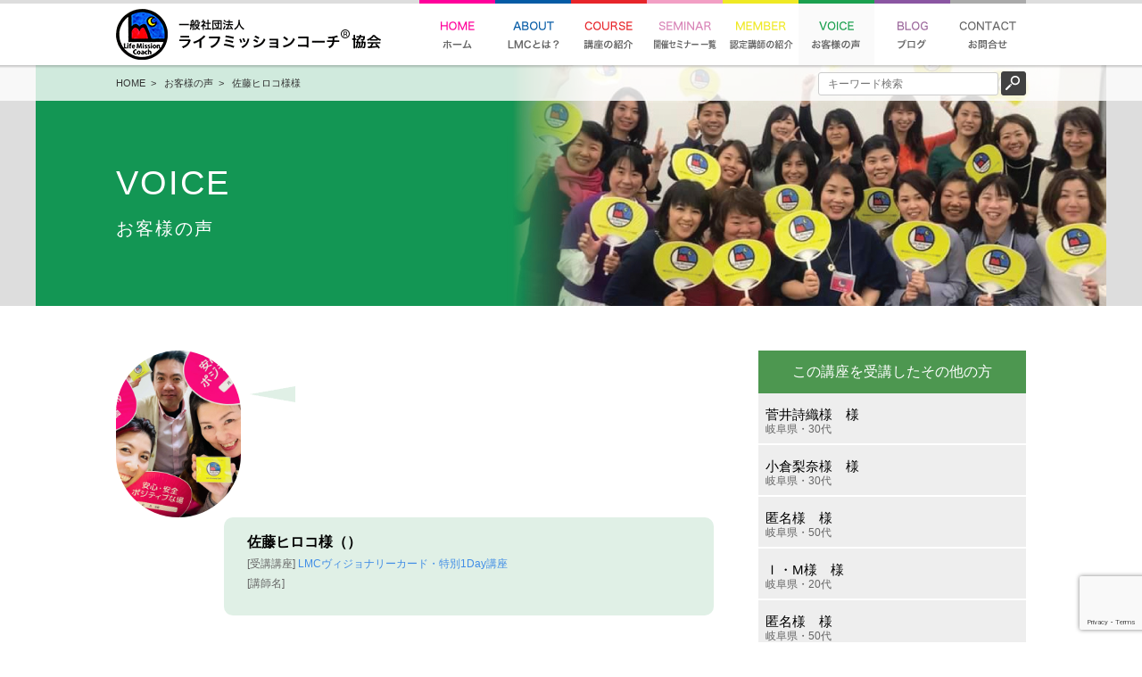

--- FILE ---
content_type: text/html; charset=UTF-8
request_url: https://lmc-japan.com/voice/%E4%BD%90%E8%97%A4%E3%83%92%E3%83%AD%E3%82%B3%E6%A7%98
body_size: 47901
content:


<!DOCTYPE html>
<html lang="ja">
<head>
<meta charset="utf-8">


<title>佐藤ヒロコ様様｜一般社団法人ライフミッションコーチ協会</title>
<meta name="description" content="佐藤ヒロコ様様よりいただきました、講座を受講した感想のご紹介です。一般社団法人ライフミッションコーチ協会のサイトです。">
<meta name="viewport" content="width=1060">


<!--[if lt IE 9]>
<script type="text/javascript" src="http://html5shim.googlecode.com/svn/trunk/html5.js"></script>
<![endif]-->

<script type="text/javascript" src="https://ajax.googleapis.com/ajax/libs/jquery/1.7/jquery.min.js"></script>
<script type="text/javascript" src="https://cdnjs.cloudflare.com/ajax/libs/jquery-easing/1.3/jquery.easing.min.js"></script>
<script type="text/javascript" src="https://lmc-japan.com/wp-content/themes/lmc/js/menu.js"></script>
<script type="text/javascript" src="https://lmc-japan.com/wp-content/themes/lmc/js/scrollmenu.js"></script>


<meta property="og:title" content="一般社団法人ライフミッションコーチ®協会">
<meta property="og:type" content="website">
<meta property="og:url" content="https://lmc-japan.com/voice/%e4%bd%90%e8%97%a4%e3%83%92%e3%83%ad%e3%82%b3%e6%a7%98">
<meta property="og:site_name" content="一般社団法人ライフミッションコーチ®協会">
<meta property="og:description" content="一般社団法人ライフミッションコーチ協会のサイトです。">

<link rel="icon" href="https://lmc-japan.com/favicon.ico">
<link rel="stylesheet" href="https://lmc-japan.com/wp-content/themes/lmc/style.css" type="text/css">

<meta name='robots' content='max-image-preview:large' />
<link rel='dns-prefetch' href='//static.addtoany.com' />
<script type="text/javascript" id="wpp-js" src="https://lmc-japan.com/wp-content/plugins/wordpress-popular-posts/assets/js/wpp.min.js?ver=7.3.3" data-sampling="0" data-sampling-rate="100" data-api-url="https://lmc-japan.com/wp-json/wordpress-popular-posts" data-post-id="67331" data-token="7998240294" data-lang="0" data-debug="0"></script>
<script type="text/javascript">
/* <![CDATA[ */
window._wpemojiSettings = {"baseUrl":"https:\/\/s.w.org\/images\/core\/emoji\/15.0.3\/72x72\/","ext":".png","svgUrl":"https:\/\/s.w.org\/images\/core\/emoji\/15.0.3\/svg\/","svgExt":".svg","source":{"concatemoji":"https:\/\/lmc-japan.com\/wp-includes\/js\/wp-emoji-release.min.js?ver=6.5.7"}};
/*! This file is auto-generated */
!function(i,n){var o,s,e;function c(e){try{var t={supportTests:e,timestamp:(new Date).valueOf()};sessionStorage.setItem(o,JSON.stringify(t))}catch(e){}}function p(e,t,n){e.clearRect(0,0,e.canvas.width,e.canvas.height),e.fillText(t,0,0);var t=new Uint32Array(e.getImageData(0,0,e.canvas.width,e.canvas.height).data),r=(e.clearRect(0,0,e.canvas.width,e.canvas.height),e.fillText(n,0,0),new Uint32Array(e.getImageData(0,0,e.canvas.width,e.canvas.height).data));return t.every(function(e,t){return e===r[t]})}function u(e,t,n){switch(t){case"flag":return n(e,"\ud83c\udff3\ufe0f\u200d\u26a7\ufe0f","\ud83c\udff3\ufe0f\u200b\u26a7\ufe0f")?!1:!n(e,"\ud83c\uddfa\ud83c\uddf3","\ud83c\uddfa\u200b\ud83c\uddf3")&&!n(e,"\ud83c\udff4\udb40\udc67\udb40\udc62\udb40\udc65\udb40\udc6e\udb40\udc67\udb40\udc7f","\ud83c\udff4\u200b\udb40\udc67\u200b\udb40\udc62\u200b\udb40\udc65\u200b\udb40\udc6e\u200b\udb40\udc67\u200b\udb40\udc7f");case"emoji":return!n(e,"\ud83d\udc26\u200d\u2b1b","\ud83d\udc26\u200b\u2b1b")}return!1}function f(e,t,n){var r="undefined"!=typeof WorkerGlobalScope&&self instanceof WorkerGlobalScope?new OffscreenCanvas(300,150):i.createElement("canvas"),a=r.getContext("2d",{willReadFrequently:!0}),o=(a.textBaseline="top",a.font="600 32px Arial",{});return e.forEach(function(e){o[e]=t(a,e,n)}),o}function t(e){var t=i.createElement("script");t.src=e,t.defer=!0,i.head.appendChild(t)}"undefined"!=typeof Promise&&(o="wpEmojiSettingsSupports",s=["flag","emoji"],n.supports={everything:!0,everythingExceptFlag:!0},e=new Promise(function(e){i.addEventListener("DOMContentLoaded",e,{once:!0})}),new Promise(function(t){var n=function(){try{var e=JSON.parse(sessionStorage.getItem(o));if("object"==typeof e&&"number"==typeof e.timestamp&&(new Date).valueOf()<e.timestamp+604800&&"object"==typeof e.supportTests)return e.supportTests}catch(e){}return null}();if(!n){if("undefined"!=typeof Worker&&"undefined"!=typeof OffscreenCanvas&&"undefined"!=typeof URL&&URL.createObjectURL&&"undefined"!=typeof Blob)try{var e="postMessage("+f.toString()+"("+[JSON.stringify(s),u.toString(),p.toString()].join(",")+"));",r=new Blob([e],{type:"text/javascript"}),a=new Worker(URL.createObjectURL(r),{name:"wpTestEmojiSupports"});return void(a.onmessage=function(e){c(n=e.data),a.terminate(),t(n)})}catch(e){}c(n=f(s,u,p))}t(n)}).then(function(e){for(var t in e)n.supports[t]=e[t],n.supports.everything=n.supports.everything&&n.supports[t],"flag"!==t&&(n.supports.everythingExceptFlag=n.supports.everythingExceptFlag&&n.supports[t]);n.supports.everythingExceptFlag=n.supports.everythingExceptFlag&&!n.supports.flag,n.DOMReady=!1,n.readyCallback=function(){n.DOMReady=!0}}).then(function(){return e}).then(function(){var e;n.supports.everything||(n.readyCallback(),(e=n.source||{}).concatemoji?t(e.concatemoji):e.wpemoji&&e.twemoji&&(t(e.twemoji),t(e.wpemoji)))}))}((window,document),window._wpemojiSettings);
/* ]]> */
</script>
<style id='wp-emoji-styles-inline-css' type='text/css'>

	img.wp-smiley, img.emoji {
		display: inline !important;
		border: none !important;
		box-shadow: none !important;
		height: 1em !important;
		width: 1em !important;
		margin: 0 0.07em !important;
		vertical-align: -0.1em !important;
		background: none !important;
		padding: 0 !important;
	}
</style>
<link rel='stylesheet' id='wp-block-library-css' href='https://lmc-japan.com/wp-includes/css/dist/block-library/style.min.css?ver=6.5.7' type='text/css' media='all' />
<style id='classic-theme-styles-inline-css' type='text/css'>
/*! This file is auto-generated */
.wp-block-button__link{color:#fff;background-color:#32373c;border-radius:9999px;box-shadow:none;text-decoration:none;padding:calc(.667em + 2px) calc(1.333em + 2px);font-size:1.125em}.wp-block-file__button{background:#32373c;color:#fff;text-decoration:none}
</style>
<style id='global-styles-inline-css' type='text/css'>
body{--wp--preset--color--black: #000000;--wp--preset--color--cyan-bluish-gray: #abb8c3;--wp--preset--color--white: #ffffff;--wp--preset--color--pale-pink: #f78da7;--wp--preset--color--vivid-red: #cf2e2e;--wp--preset--color--luminous-vivid-orange: #ff6900;--wp--preset--color--luminous-vivid-amber: #fcb900;--wp--preset--color--light-green-cyan: #7bdcb5;--wp--preset--color--vivid-green-cyan: #00d084;--wp--preset--color--pale-cyan-blue: #8ed1fc;--wp--preset--color--vivid-cyan-blue: #0693e3;--wp--preset--color--vivid-purple: #9b51e0;--wp--preset--gradient--vivid-cyan-blue-to-vivid-purple: linear-gradient(135deg,rgba(6,147,227,1) 0%,rgb(155,81,224) 100%);--wp--preset--gradient--light-green-cyan-to-vivid-green-cyan: linear-gradient(135deg,rgb(122,220,180) 0%,rgb(0,208,130) 100%);--wp--preset--gradient--luminous-vivid-amber-to-luminous-vivid-orange: linear-gradient(135deg,rgba(252,185,0,1) 0%,rgba(255,105,0,1) 100%);--wp--preset--gradient--luminous-vivid-orange-to-vivid-red: linear-gradient(135deg,rgba(255,105,0,1) 0%,rgb(207,46,46) 100%);--wp--preset--gradient--very-light-gray-to-cyan-bluish-gray: linear-gradient(135deg,rgb(238,238,238) 0%,rgb(169,184,195) 100%);--wp--preset--gradient--cool-to-warm-spectrum: linear-gradient(135deg,rgb(74,234,220) 0%,rgb(151,120,209) 20%,rgb(207,42,186) 40%,rgb(238,44,130) 60%,rgb(251,105,98) 80%,rgb(254,248,76) 100%);--wp--preset--gradient--blush-light-purple: linear-gradient(135deg,rgb(255,206,236) 0%,rgb(152,150,240) 100%);--wp--preset--gradient--blush-bordeaux: linear-gradient(135deg,rgb(254,205,165) 0%,rgb(254,45,45) 50%,rgb(107,0,62) 100%);--wp--preset--gradient--luminous-dusk: linear-gradient(135deg,rgb(255,203,112) 0%,rgb(199,81,192) 50%,rgb(65,88,208) 100%);--wp--preset--gradient--pale-ocean: linear-gradient(135deg,rgb(255,245,203) 0%,rgb(182,227,212) 50%,rgb(51,167,181) 100%);--wp--preset--gradient--electric-grass: linear-gradient(135deg,rgb(202,248,128) 0%,rgb(113,206,126) 100%);--wp--preset--gradient--midnight: linear-gradient(135deg,rgb(2,3,129) 0%,rgb(40,116,252) 100%);--wp--preset--font-size--small: 13px;--wp--preset--font-size--medium: 20px;--wp--preset--font-size--large: 36px;--wp--preset--font-size--x-large: 42px;--wp--preset--spacing--20: 0.44rem;--wp--preset--spacing--30: 0.67rem;--wp--preset--spacing--40: 1rem;--wp--preset--spacing--50: 1.5rem;--wp--preset--spacing--60: 2.25rem;--wp--preset--spacing--70: 3.38rem;--wp--preset--spacing--80: 5.06rem;--wp--preset--shadow--natural: 6px 6px 9px rgba(0, 0, 0, 0.2);--wp--preset--shadow--deep: 12px 12px 50px rgba(0, 0, 0, 0.4);--wp--preset--shadow--sharp: 6px 6px 0px rgba(0, 0, 0, 0.2);--wp--preset--shadow--outlined: 6px 6px 0px -3px rgba(255, 255, 255, 1), 6px 6px rgba(0, 0, 0, 1);--wp--preset--shadow--crisp: 6px 6px 0px rgba(0, 0, 0, 1);}:where(.is-layout-flex){gap: 0.5em;}:where(.is-layout-grid){gap: 0.5em;}body .is-layout-flex{display: flex;}body .is-layout-flex{flex-wrap: wrap;align-items: center;}body .is-layout-flex > *{margin: 0;}body .is-layout-grid{display: grid;}body .is-layout-grid > *{margin: 0;}:where(.wp-block-columns.is-layout-flex){gap: 2em;}:where(.wp-block-columns.is-layout-grid){gap: 2em;}:where(.wp-block-post-template.is-layout-flex){gap: 1.25em;}:where(.wp-block-post-template.is-layout-grid){gap: 1.25em;}.has-black-color{color: var(--wp--preset--color--black) !important;}.has-cyan-bluish-gray-color{color: var(--wp--preset--color--cyan-bluish-gray) !important;}.has-white-color{color: var(--wp--preset--color--white) !important;}.has-pale-pink-color{color: var(--wp--preset--color--pale-pink) !important;}.has-vivid-red-color{color: var(--wp--preset--color--vivid-red) !important;}.has-luminous-vivid-orange-color{color: var(--wp--preset--color--luminous-vivid-orange) !important;}.has-luminous-vivid-amber-color{color: var(--wp--preset--color--luminous-vivid-amber) !important;}.has-light-green-cyan-color{color: var(--wp--preset--color--light-green-cyan) !important;}.has-vivid-green-cyan-color{color: var(--wp--preset--color--vivid-green-cyan) !important;}.has-pale-cyan-blue-color{color: var(--wp--preset--color--pale-cyan-blue) !important;}.has-vivid-cyan-blue-color{color: var(--wp--preset--color--vivid-cyan-blue) !important;}.has-vivid-purple-color{color: var(--wp--preset--color--vivid-purple) !important;}.has-black-background-color{background-color: var(--wp--preset--color--black) !important;}.has-cyan-bluish-gray-background-color{background-color: var(--wp--preset--color--cyan-bluish-gray) !important;}.has-white-background-color{background-color: var(--wp--preset--color--white) !important;}.has-pale-pink-background-color{background-color: var(--wp--preset--color--pale-pink) !important;}.has-vivid-red-background-color{background-color: var(--wp--preset--color--vivid-red) !important;}.has-luminous-vivid-orange-background-color{background-color: var(--wp--preset--color--luminous-vivid-orange) !important;}.has-luminous-vivid-amber-background-color{background-color: var(--wp--preset--color--luminous-vivid-amber) !important;}.has-light-green-cyan-background-color{background-color: var(--wp--preset--color--light-green-cyan) !important;}.has-vivid-green-cyan-background-color{background-color: var(--wp--preset--color--vivid-green-cyan) !important;}.has-pale-cyan-blue-background-color{background-color: var(--wp--preset--color--pale-cyan-blue) !important;}.has-vivid-cyan-blue-background-color{background-color: var(--wp--preset--color--vivid-cyan-blue) !important;}.has-vivid-purple-background-color{background-color: var(--wp--preset--color--vivid-purple) !important;}.has-black-border-color{border-color: var(--wp--preset--color--black) !important;}.has-cyan-bluish-gray-border-color{border-color: var(--wp--preset--color--cyan-bluish-gray) !important;}.has-white-border-color{border-color: var(--wp--preset--color--white) !important;}.has-pale-pink-border-color{border-color: var(--wp--preset--color--pale-pink) !important;}.has-vivid-red-border-color{border-color: var(--wp--preset--color--vivid-red) !important;}.has-luminous-vivid-orange-border-color{border-color: var(--wp--preset--color--luminous-vivid-orange) !important;}.has-luminous-vivid-amber-border-color{border-color: var(--wp--preset--color--luminous-vivid-amber) !important;}.has-light-green-cyan-border-color{border-color: var(--wp--preset--color--light-green-cyan) !important;}.has-vivid-green-cyan-border-color{border-color: var(--wp--preset--color--vivid-green-cyan) !important;}.has-pale-cyan-blue-border-color{border-color: var(--wp--preset--color--pale-cyan-blue) !important;}.has-vivid-cyan-blue-border-color{border-color: var(--wp--preset--color--vivid-cyan-blue) !important;}.has-vivid-purple-border-color{border-color: var(--wp--preset--color--vivid-purple) !important;}.has-vivid-cyan-blue-to-vivid-purple-gradient-background{background: var(--wp--preset--gradient--vivid-cyan-blue-to-vivid-purple) !important;}.has-light-green-cyan-to-vivid-green-cyan-gradient-background{background: var(--wp--preset--gradient--light-green-cyan-to-vivid-green-cyan) !important;}.has-luminous-vivid-amber-to-luminous-vivid-orange-gradient-background{background: var(--wp--preset--gradient--luminous-vivid-amber-to-luminous-vivid-orange) !important;}.has-luminous-vivid-orange-to-vivid-red-gradient-background{background: var(--wp--preset--gradient--luminous-vivid-orange-to-vivid-red) !important;}.has-very-light-gray-to-cyan-bluish-gray-gradient-background{background: var(--wp--preset--gradient--very-light-gray-to-cyan-bluish-gray) !important;}.has-cool-to-warm-spectrum-gradient-background{background: var(--wp--preset--gradient--cool-to-warm-spectrum) !important;}.has-blush-light-purple-gradient-background{background: var(--wp--preset--gradient--blush-light-purple) !important;}.has-blush-bordeaux-gradient-background{background: var(--wp--preset--gradient--blush-bordeaux) !important;}.has-luminous-dusk-gradient-background{background: var(--wp--preset--gradient--luminous-dusk) !important;}.has-pale-ocean-gradient-background{background: var(--wp--preset--gradient--pale-ocean) !important;}.has-electric-grass-gradient-background{background: var(--wp--preset--gradient--electric-grass) !important;}.has-midnight-gradient-background{background: var(--wp--preset--gradient--midnight) !important;}.has-small-font-size{font-size: var(--wp--preset--font-size--small) !important;}.has-medium-font-size{font-size: var(--wp--preset--font-size--medium) !important;}.has-large-font-size{font-size: var(--wp--preset--font-size--large) !important;}.has-x-large-font-size{font-size: var(--wp--preset--font-size--x-large) !important;}
.wp-block-navigation a:where(:not(.wp-element-button)){color: inherit;}
:where(.wp-block-post-template.is-layout-flex){gap: 1.25em;}:where(.wp-block-post-template.is-layout-grid){gap: 1.25em;}
:where(.wp-block-columns.is-layout-flex){gap: 2em;}:where(.wp-block-columns.is-layout-grid){gap: 2em;}
.wp-block-pullquote{font-size: 1.5em;line-height: 1.6;}
</style>
<link rel='stylesheet' id='contact-form-7-css' href='https://lmc-japan.com/wp-content/plugins/contact-form-7/includes/css/styles.css?ver=5.9.5' type='text/css' media='all' />
<link rel='stylesheet' id='contact-form-7-confirm-css' href='https://lmc-japan.com/wp-content/plugins/contact-form-7-add-confirm/includes/css/styles.css?ver=5.1' type='text/css' media='all' />
<link rel='stylesheet' id='wordpress-popular-posts-css-css' href='https://lmc-japan.com/wp-content/plugins/wordpress-popular-posts/assets/css/wpp.css?ver=7.3.3' type='text/css' media='all' />
<link rel='stylesheet' id='wp-pagenavi-css' href='https://lmc-japan.com/wp-content/plugins/wp-pagenavi/pagenavi-css.css?ver=2.70' type='text/css' media='all' />
<link rel='stylesheet' id='addtoany-css' href='https://lmc-japan.com/wp-content/plugins/add-to-any/addtoany.min.css?ver=1.16' type='text/css' media='all' />
<script type="text/javascript" id="addtoany-core-js-before">
/* <![CDATA[ */
window.a2a_config=window.a2a_config||{};a2a_config.callbacks=[];a2a_config.overlays=[];a2a_config.templates={};a2a_localize = {
	Share: "共有",
	Save: "ブックマーク",
	Subscribe: "購読",
	Email: "メール",
	Bookmark: "ブックマーク",
	ShowAll: "すべて表示する",
	ShowLess: "小さく表示する",
	FindServices: "サービスを探す",
	FindAnyServiceToAddTo: "追加するサービスを今すぐ探す",
	PoweredBy: "Powered by",
	ShareViaEmail: "メールでシェアする",
	SubscribeViaEmail: "メールで購読する",
	BookmarkInYourBrowser: "ブラウザにブックマーク",
	BookmarkInstructions: "このページをブックマークするには、 Ctrl+D または \u2318+D を押下。",
	AddToYourFavorites: "お気に入りに追加",
	SendFromWebOrProgram: "任意のメールアドレスまたはメールプログラムから送信",
	EmailProgram: "メールプログラム",
	More: "詳細&#8230;",
	ThanksForSharing: "共有ありがとうございます !",
	ThanksForFollowing: "フォローありがとうございます !"
};
/* ]]> */
</script>
<script type="text/javascript" defer src="https://static.addtoany.com/menu/page.js" id="addtoany-core-js"></script>
<link rel="https://api.w.org/" href="https://lmc-japan.com/wp-json/" /><link rel="EditURI" type="application/rsd+xml" title="RSD" href="https://lmc-japan.com/xmlrpc.php?rsd" />
<meta name="generator" content="WordPress 6.5.7" />
<link rel="canonical" href="https://lmc-japan.com/voice/%e4%bd%90%e8%97%a4%e3%83%92%e3%83%ad%e3%82%b3%e6%a7%98" />
<link rel='shortlink' href='https://lmc-japan.com/?p=67331' />
<link rel="alternate" type="application/json+oembed" href="https://lmc-japan.com/wp-json/oembed/1.0/embed?url=https%3A%2F%2Flmc-japan.com%2Fvoice%2F%25e4%25bd%2590%25e8%2597%25a4%25e3%2583%2592%25e3%2583%25ad%25e3%2582%25b3%25e6%25a7%2598" />
<link rel="alternate" type="text/xml+oembed" href="https://lmc-japan.com/wp-json/oembed/1.0/embed?url=https%3A%2F%2Flmc-japan.com%2Fvoice%2F%25e4%25bd%2590%25e8%2597%25a4%25e3%2583%2592%25e3%2583%25ad%25e3%2582%25b3%25e6%25a7%2598&#038;format=xml" />
            <style id="wpp-loading-animation-styles">@-webkit-keyframes bgslide{from{background-position-x:0}to{background-position-x:-200%}}@keyframes bgslide{from{background-position-x:0}to{background-position-x:-200%}}.wpp-widget-block-placeholder,.wpp-shortcode-placeholder{margin:0 auto;width:60px;height:3px;background:#dd3737;background:linear-gradient(90deg,#dd3737 0%,#571313 10%,#dd3737 100%);background-size:200% auto;border-radius:3px;-webkit-animation:bgslide 1s infinite linear;animation:bgslide 1s infinite linear}</style>
            </head>







<body id="body_vo">



<!--　▼▼▼▼▼　HEADER　▼▼▼▼▼　-->
<link rel="stylesheet" href="https://lmc-japan.com/wp-content/themes/lmc/style-sp.css" type="text/css">
<link rel="stylesheet" href="https://lmc-japan.com/wp-content/themes/lmc/js/pushy.css" type="text/css">
<link rel="stylesheet" href="https://lmc-japan.com/wp-content/themes/lmc/js/jquery.bxslider.css" type="text/css">
<script>
/* 絞り込み検索 アコーディオン */
$(function(){
	$(".sp_menu_list dt").on("click", function() {
		$(this).next().slideToggle(100);
		if ($(this).children(".sp_menu_list_icon").hasClass('active')) {
			$(this).children(".sp_menu_list_icon").removeClass('active');
		}
		else {
			$(this).children(".sp_menu_list_icon").addClass('active');
		}
	});
});

</script>

<header id="header">
<div class="w100_sp only_pc">

<a href="/"><img src="https://lmc-japan.com/wp-content/themes/lmc/img/logo.gif" id="logo" alt="一般社団法人ライフミッションコーチ協会"></a>

<nav class="clearfix">
<ul id="gnavi">
<li class="gnavi1">
	<a href="/"><img src="https://lmc-japan.com/wp-content/themes/lmc/img/gmenu1.png" alt="ホーム"></a>
</li>
<li class="gnavi2">
	<a href="/about/"><img src="https://lmc-japan.com/wp-content/themes/lmc/img/gmenu2.png" alt="ライフミッションコーチ協会とは？"></a>
<!--
	<ul>
    <li><a href="/about#hm01">ライフミッションコーチ協会を<br>
なぜ、立ち上げたのか</a></li>
    <li><a href="/about#hm02">協会理念・ヴィジョン</a></li>
    <li><a href="/about#hm03">でごちゃん・ぼこちゃん</a></li>
    <li><a href="/about#hm04">ロゴの意味</a></li>
    <li><a href="/about#hm05">サポーター⇒プロまでの流れ</a></li>
    <li><a href="/about#hm06">LMC推薦者の声</a></li>
    <li><a href="/about#hm07">協会概要</a></li>
	</ul>
-->
</li>
<li class="gnavi3">
	<a href="/courselist/"><img src="https://lmc-japan.com/wp-content/themes/lmc/img/gmenu3.png" alt="講座の紹介"></a>
	<div id="cource_menu">
		<div class="cource_menu__wrap">
			<dl class="cource_menu cource_menu--01">
				<dt>
					<img src="https://lmc-japan.com/wp-content/themes/lmc/img/gmenu_course1.jpg" alt="カードで内面ホリホリする1Day">
				</dt>
				<dd>
					<a href="/course/mentoring_1day/">LMCメンタリングカード1Day講座</a>
					<a href="/course/strength_1day/">LMC強みカード・強み発掘1Day講座</a>
					<a href="/course/polaris_1day/">LMC強みカード・ポラリスコーチング 1Day講座</a>
					<a href="/course/munekyun_partnership_1day">胸キュン♪LMCパートナーシップカード1Day講座</a>
					<a href="/course/yumekana_partnership_1day">2人で夢叶LMCパートナーシップカード1Day講座</a>
					<a href="/course/visionary_1day">LMCヴィジョナリーカード・特別1Day講座</a>
					<a href="/course/kids">KIDSメンタリングカード1Day講座</a>
					<a href="/taikenlist/">体験セッション & 内面ホリホリカフェ</a>
				</dd>
			</dl>
			<dl class="cource_menu cource_menu--02">
				<dt>
					<img src="https://lmc-japan.com/wp-content/themes/lmc/img/gmenu_course2.jpg" alt="インナーチャイルドを癒す3ヶ月">
				</dt>
				<dd>
					<p>自己肯定感を高める</p>
					<a href="/course/icc01_taiken">体験会</a>
					<a href="/course/icc01_1day">１DAY講座</a>
					<a href="/course/icc01_jikokouteikan3months">3か月講座</a>
				</dd>
				<dd>
					<p>女性性を高めてお金とパートナーシップと愛の受け取り力が高まる</p>
					<a href="/course/femininity_taiken">体験会</a>
					<a href="/course/femininity_1day">1Day講座</a>
					<a href="/course/femininity_3months">3ヶ月講座</a>
				</dd>
				<dd>
					<p>発信ブロックを外して行動が加速する</p>
					<a href="/course/03_taikenkai/">体験会</a>
					<a href="/course/03_3months/">3ヶ月講座</a>
				</dd>
				<dd>
					<p>理想の人生を選べるようになる</p>
					<a href="/course/04_3months/">3ヶ月講座</a>

				</dd>
			</dl>
			<dl class="cource_menu cource_menu--03">
				<dt>
					<img src="https://lmc-japan.com/wp-content/themes/lmc/img/gmenu_course3.jpg" alt="LMC認定講師・連続講座">
				</dt>
				<dd>
					<a href="/course/twinklestar_training">ライフミッション®︎アカデミー</a>
					<a href="/course/twinklestar_briefing">ライフミッション®︎アカデミー説明会</a>
					<a href="/course/venus_training">ヴィーナス養成講座（LMF認定講師養成講座）</a>
					<a href="/course/icc01_training">インナーチャイルドカウンセラー第1チャクラ養成講座</a>
					<a href="/course/icc02_training">インナーチャイルドカウンセラー第2チャクラ養成講座</a>
				</dd>
			</dl>
		</div>
	</div>
</li>
<li class="gnavi7">
<a href="/course_list/"><img src="https://lmc-japan.com/wp-content/themes/lmc/img/gmenu7.png" alt="開催セミナー 一覧"></a>
<ul>
	<li><a href="/course_areasearch/">1Day講座 地図検索</a></li>
	<li><a href="/taiken_search/">体験セッション・内面ホリホリカフェ 地図検索</a></li>
</ul>
</li>
<li class="gnavi4">
	<a href="/lec_list/"><img src="https://lmc-japan.com/wp-content/themes/lmc/img/gmenu4.png" alt="認定講師の紹介"></a>
    <ul>
        <li><a href="/lec_list/">LMC認定講師 一覧</a></li>
        <li><a href="/lec_areasearch/">LMC認定 地図検索</a></li>
        <li><a href="/lecture#hm02">チームメンバー紹介</a></li>
	</ul>
</li>
<li class="gnavi5">
	<a href="/voicetop/"><img src="https://lmc-japan.com/wp-content/themes/lmc/img/gmenu5.png" alt="お客様の声"></a>
</li>
<li class="gnavi8">
	<a href="/report/"><img src="https://lmc-japan.com/wp-content/themes/lmc/img/gmenu8.png" alt="ブログ"></a>
	<ul>
			<li class="cat-item cat-item-87"><a href="https://lmc-japan.com/category/%e3%83%88%e3%82%a5%e3%82%a4%e3%83%b3%e3%82%af%e3%83%ab%e3%82%b9%e3%82%bf%e3%83%bc%e3%81%ae%e6%b4%bb%e5%8b%95">トゥインクルスターの活動</a>
</li>
	<li class="cat-item cat-item-88"><a href="https://lmc-japan.com/category/%e3%83%b4%e3%82%a3%e3%83%bc%e3%83%8a%e3%82%b9%e3%81%ae%e6%b4%bb%e5%8b%95">ヴィーナスの活動</a>
</li>
	<li class="cat-item cat-item-1590"><a href="https://lmc-japan.com/category/%e3%83%a9%e3%82%a4%e3%83%95%e3%83%9f%e3%83%83%e3%82%b7%e3%83%a7%e3%83%b3r%e3%82%b9%e3%82%bf%e3%83%bc">ライフミッション(R)スター</a>
</li>
	<li class="cat-item cat-item-1223"><a href="https://lmc-japan.com/category/icc">インナーチャイルドケア（ICC）</a>
</li>
	<li class="cat-item cat-item-151"><a href="https://lmc-japan.com/category/%e3%83%b4%e3%82%a3%e3%83%bc%e3%83%8a%e3%82%b9%e3%81%be%e3%81%a7%e3%81%ae%e9%81%93%e3%81%ae%e3%82%8a">ヴィーナスまでの道のり</a>
</li>
	<li class="cat-item cat-item-86"><a href="https://lmc-japan.com/category/%e3%83%aa%e3%82%a2%e3%83%ab%e6%97%a5%e8%a8%98%e3%83%bb1day%e9%96%8b%e8%ac%9b%e3%81%be%e3%81%a7%e3%81%ae%e9%81%93%e3%81%ae%e3%82%8a">リアル日記・1Day開講までの道のり</a>
</li>
	<li class="cat-item cat-item-10"><a href="https://lmc-japan.com/category/report">体験レポート</a>
</li>
	<li class="cat-item cat-item-26"><a href="https://lmc-japan.com/category/%e9%a4%8a%e6%88%90%e8%ac%9b%e5%ba%a7">養成講座</a>
</li>
	<li class="cat-item cat-item-92"><a href="https://lmc-japan.com/category/lmc%e8%aa%8d%e5%ae%9a%e8%ac%9b%e5%b8%ab%e5%90%91%e3%81%91%e8%ac%9b%e5%ba%a7">LMC認定講師向け講座</a>
</li>
	<li class="cat-item cat-item-656"><a href="https://lmc-japan.com/category/schoolpj">キッズハッピープロジェクト（旧学校プロジェクト）</a>
</li>
	<li class="cat-item cat-item-89"><a href="https://lmc-japan.com/category/%e3%83%ad%e3%82%a4%e3%83%89%e5%8d%9a%e5%a3%ab%e3%83%97%e3%83%ad%e3%82%b8%e3%82%a7%e3%82%af%e3%83%88">ロイド博士プロジェクト</a>
</li>
	<li class="cat-item cat-item-91"><a href="https://lmc-japan.com/category/loyd3days">ロイド博士セミナー体験レポート</a>
</li>
	<li class="cat-item cat-item-90"><a href="https://lmc-japan.com/category/%e8%ac%9b%e5%b8%ab%e7%b4%b9%e4%bb%8b%e3%83%aa%e3%83%ac%e3%83%bc">講師紹介リレー</a>
</li>
	<li class="cat-item cat-item-438"><a href="https://lmc-japan.com/category/%e3%82%af%e3%83%aa%e3%83%91pj%e3%83%aa%e3%83%ac%e3%83%bc%e3%83%96%e3%83%ad%e3%82%b0">クリパPJリレーブログ</a>
</li>
	<li class="cat-item cat-item-81"><a href="https://lmc-japan.com/category/%e3%82%b3%e3%83%9f%e3%83%a5%e3%83%8b%e3%83%86%e3%82%a3%e3%83%9e%e3%83%8d%e3%82%b8%e3%83%a1%e3%83%b3%e3%83%88%e9%83%a8">コミュニティマネジメント部</a>
</li>
	<li class="cat-item cat-item-152"><a href="https://lmc-japan.com/category/%e3%83%97%e3%83%ac%e3%82%b9%e3%83%aa%e3%83%aa%e3%83%bc%e3%82%b9">プレスリリース</a>
</li>
	<li class="cat-item cat-item-93"><a href="https://lmc-japan.com/category/lmc%e4%bb%a3%e8%a1%a8%e7%90%86%e4%ba%8b%e5%8f%b6%e7%90%86%e6%81%b5%e3%81%ae%e3%83%96%e3%83%ad%e3%82%b0">LMC代表理事 叶理恵のブログ</a>
</li>
	<li class="cat-item cat-item-11"><a href="https://lmc-japan.com/category/notice">お知らせ</a>
</li>
	</ul>
</li>
<li class="gnavi6"><a href="/contact/"><img src="https://lmc-japan.com/wp-content/themes/lmc/img/gmenu6.png" alt="お問合せ"></a></li>
</ul>
</nav>

</div><!-- w100 -->


<div class="sp_header only_sp">
	<a href="/"><img src="https://lmc-japan.com/wp-content/themes/lmc/img/sp_logo.png" class="sp_logo"></a>
	<a href="#"><img src="https://lmc-japan.com/wp-content/themes/lmc/img/sp_menu.gif" class="sp_menu menu-btn"></a>
</div><!-- sp_header -->

</header>

<div id="header_space"><br></div>

<!-- ▼▼▼ SP Menu ▼▼▼ -->
<nav class="pushy pushy-right pd_b50">

<div class="menu-btn clearfix sp_menu_close"><img src="https://lmc-japan.com/wp-content/themes/lmc/img/ref_btn.gif"></div>
<div class="sp_menu_title">MENU</div>


<dl class="sp_menu_list">

<dt class="sp_menu01 clearfix"><a href="/">トップページ</a></dt>
<dt class="sp_menu02 clearfix"><a href="/about/">LMCとは？</a></dt>

<dt class="sp_menu03 clearfix">
	<div class="sp_menu_list_t">講座の紹介</div>
	<p class="sp_menu_list_icon"><span></span><span></span></p>
</dt>
<dd class="sp_menu03_list">
	<p class="sp_menu_list_t2">メンタリングカード1Day講座</p>
	<div class="sp_menu_list3">
		<a href="/course/mentoring_1day/">LMCメンタリングカード1Day講座</a>
		<a href="/course/strength_1day/">LMC強みカード・強み発掘1Day講座</a>
		<a href="/course/polaris_1day/">LMC強みカード・ポラリスコーチング 1Day講座</a>
		<a href="/course/munekyun_partnership_1day">胸キュン♪LMCパートナーシップカード1Day講座</a>
		<a href="/course/yumekana_partnership_1day">2人で夢叶LMCパートナーシップカード1Day講座</a>
		<a href="/course/visionary_1day">LMCヴィジョナリーカード・特別1Day講座</a>
		<a href="/course/kids">KIDSメンタリングカード1Day講座</a>
		<a href="/taikenlist/">体験セッション & 内面ホリホリカフェ</a>
	</div>
	<p class="sp_menu_list_t2">インナーチャイルドを癒す講座</p>
	<div class="sp_menu_list3">
		<p class="sp_menu_list_t3">自己肯定感を高める</p>
		<a href="/course/icc01_taiken">体験会</a>
		<a href="/course/icc01_1day">１DAY講座</a>
		<a href="/course/icc01_jikokouteikan3months">3か月講座</a>
		<p class="sp_menu_list_t3">女性性を高めてお金とパートナーシップと愛の受け取り力が高まる</p>
		<a href="/course/femininity_taiken">体験会</a>
		<a href="/course/femininity_1day">1Day講座</a>
		<a href="/course/femininity_3months">3ヶ月講座</a>
		<p class="sp_menu_list_t3">発信ブロックを外して行動が加速する</p>
		<a href="/course/03_taikenkai/">体験会</a>
		<a href="/course/03_3months/">3ヶ月講座</a>				
		<p class="sp_menu_list_t3">理想の人生を選べるようになる</p>
		<a href="/course/04_3months/">3ヶ月講座</a>		
		
	</div>
	<p class="sp_menu_list_t2">認定講師・連続講座</p>
	<div class="sp_menu_list3">
		<a href="/course/twinklestar_training">ライフミッション®︎アカデミー</a>
		<a href="/course/twinklestar_briefing">ライフミッション®︎アカデミー説明会</a>
		<a href="/course/venus_training">ヴィーナス養成講座（LMF認定講師養成講座）</a>
		<a href="/course/icc01_training">インナーチャイルドカウンセラー第1チャクラ養成講座</a>
		<a href="/course/icc02_training">インナーチャイルドカウンセラー第2チャクラ養成講座</a>
	</div>

</dd>

<dt class="sp_menu04 clearfix">
	<div class="sp_menu_list_t">開催セミナー 一覧</div>
	<p class="sp_menu_list_icon"><span></span><span></span></p>
</dt>
<dd>
	<ul class="sp_menu_list2">
		<li><a href="/course_list">開催セミナー 一覧</a></li>
		<li><a href="/course_areasearch">開催講座 地図検索</a></li>
		<li class="border_b_none"><a href="/taiken_search/">体験セッション・内面ホリホリカフェ 地図検索</a></li>
	</ul>
</dd>

<dt class="sp_menu05 clearfix">
	<div class="sp_menu_list_t">認定講師の紹介</div>
	<p class="sp_menu_list_icon"><span></span><span></span></p>
</dt>
<dd>
	<ul class="sp_menu_list2">
        <li><a href="/lec_list/">LMC認定講師 一覧</a></li>
        <li><a href="/lec_areasearch/">LMC認定 地図検索</a></li>
		<li class="border_b_none"><a href="/lecture#hm02">チームメンバー紹介</a></li>
	</ul>
</dd>

<dt class="sp_menu06 clearfix"><a href="/voicetop/">お客様の声</a></dt>
<dt class="sp_menu07 clearfix"><a href="/report/">ブログ</a></dt>
<dt class="sp_menu08 clearfix"><a href="/contact/">お問い合せ</a></dt>

</dl>


</nav>

<div class="site-overlay"></div><!-- Site Overlay -->
<!-- ▲▲▲ SP Menu ▲▲▲ -->
<!--　▲▲▲▲▲　HEADER　▲▲▲▲▲　-->






<!--　▼▼▼　PUN & SEARCH　▼▼▼　-->
<div id="pun">

<div class="w100">
<p id="t_pun_p">
<a href="/">HOME</a>&nbsp;&nbsp;&gt;&nbsp;&nbsp;
<a href="/voicetop/">お客様の声</a>&nbsp;&nbsp;&gt;&nbsp;&nbsp;
佐藤ヒロコ様様
</p>

<div id="h_search">
<form role="search" method="get" id="searchform" action="https://lmc-japan.com/">
    <input type="text" value="" name="s" id="h_sbox_in" placeholder="キーワード検索" />
<input type="submit" id="h_sbtn" value="" />
</form>
</div>

</div><!-- w100 -->
</div><!-- pun -->
<!--　▲▲▲　PUN & SEARCH　▲▲▲　-->





<!--　▼▼▼　MAIN IMAGE　▼▼▼　-->
<section id="main_img" class="vo_main">
<div class="w100">
	<h1>VOICE<br><span>お客様の声</span></h1>
</div>
</section>
<!--　▲▲▲　MAIN IMAGE　▲▲▲　-->






<!--　▼▼▼▼▼▼▼　CONTENTS　▼▼▼▼▼▼▼　-->
<div id="contents" class="clearfix">


<!--　▼▼▼▼▼▼　MAIN AREA　▼▼▼▼▼　-->
<div id="main" class="mg_t50">

<article>



<div class="vo_box clearfix">

<!-- ▼ メイン画像 ▼ -->
<img src="https://lmc-japan.com/wp-content/uploads/2022/12/received_856191992096715.jpeg" width="140" height="140" class="vo_pic">
<!-- ▲ メイン画像 ▲ -->

<img src="https://lmc-japan.com/wp-content/themes/lmc/img/vo_tag.gif" class="vo_tag">

<div class="vo_box_r">
<p class="vo_name">佐藤ヒロコ様（）</p>

<p class="vo_course">[受講講座] 

<a href="https://lmc-japan.com/course/visionary_1day">LMCヴィジョナリーカード・特別1Day講座</a></p>

<p class="vo_course">[講師名] 
</p>

<p class="vo_gaiyo">
</p>
</div><!-- vo_box_r -->
</div><!-- vo_box -->


<div id="voice" class="mg_t50">

<div class="Qr7Oae" role="listitem">
<div class="OxAavc NVbRL" data-item-id="2027721534">
<div class="pYfr3c">
<div class="prOLdf">
<div class="g53bl">
<h3 class="cTDvob D1wxyf RjsPE" role="heading" aria-describedby="i.desc.2027721534"><span class="M7eMe">この講座に参加される前は、どのようなことでお悩みでしたか？</span></h3>
</div>
</div>
</div>
<div class="q4tvle JqSWld yqQS1"><span style="font-size: 18pt">ヴィジョンをぼんやり思い描いていただけだった。</span></div>
<div>&nbsp;</div>
<div>&nbsp;</div>
</div>
</div>
<div class="OxAavc NVbRL" data-item-id="198630510">
<div class="pYfr3c">
<div class="prOLdf">
<div class="g53bl">
<h3 class="cTDvob D1wxyf RjsPE" role="heading" aria-describedby="i.desc.198630510"><span class="M7eMe">何がきっかけで、この1Day講座を知りましたか？</span></h3>
</div>
</div>
</div>
<div class="Ih4Dzb">
<div class="q4tvle JqSWld yqQS1"><span style="font-size: 18pt">講師からのオファー</span></div>
<div>&nbsp;</div>
<div>&nbsp;</div>
</div>
</div>
<div class="OxAavc NVbRL" data-item-id="974687246">
<div class="pYfr3c">
<div class="prOLdf">
<div class="g53bl">
<h3 class="cTDvob D1wxyf RjsPE" role="heading" aria-describedby="i.desc.974687246"><span class="M7eMe">この講座に参加される前、お申込みが不安で悩まれましたか？悩まれた場合は、何がご不安でお申込みをしようか迷われましたか？</span></h3>
</div>
</div>
</div>
<div class="Ih4Dzb">
<div class="q4tvle JqSWld yqQS1"><span style="font-size: 18pt">受講後がどうなるかがわからなかった</span></div>
<div>&nbsp;</div>
<div>&nbsp;</div>
</div>
</div>
<div class="OxAavc NVbRL" data-item-id="1510765151">
<div class="pYfr3c">
<div class="prOLdf">
<div class="g53bl">
<h3 class="cTDvob D1wxyf RjsPE" role="heading" aria-describedby="i.desc.1510765151"><span class="M7eMe">何が決め手となってこの講座にお申込みされましたか？</span></h3>
</div>
</div>
</div>
<div class="Ih4Dzb">
<div class="q4tvle JqSWld yqQS1"><span style="font-size: 18pt">講師の後押し！</span></div>
<div>&nbsp;</div>
<div>&nbsp;</div>
</div>
</div>
<div class="OxAavc NVbRL" data-item-id="125504555">
<div class="pYfr3c">
<div class="prOLdf">
<div class="g53bl">
<h3 class="cTDvob D1wxyf RjsPE" role="heading" aria-describedby="i.desc.125504555"><span class="M7eMe">この講座を友人に薦めるとしたら、どのように紹介しますか？</span></h3>
</div>
</div>
</div>
<div class="Ih4Dzb">
<div class="q4tvle JqSWld yqQS1"><span style="font-size: 18pt">ヴィジョンを見つけるのも、その描いたヴィジョンを行動するためにも、１度は受ける方がいいと思います！</span></div>
<div>&nbsp;</div>
<div>&nbsp;</div>
</div>
</div>
<div class="OxAavc NVbRL" data-item-id="1948043751">
<div class="pYfr3c">
<div class="prOLdf">
<div class="g53bl">
<h3 class="cTDvob D1wxyf RjsPE" role="heading" aria-describedby="i.desc.1948043751"><span class="M7eMe">実際にこの講座を受講されてみて、いかがでしたか？　（ご自由にどうぞ）</span></h3>
</div>
</div>
</div>
<div class="Ih4Dzb">
<div class="q4tvle JqSWld yqQS1"><span style="font-size: 18pt">めちゃくちゃ受けた方がいいと思います！ 自分のヴィジョンを持つこと、そのヴィジョンを見つけること、そのヴィジョンをどうやったら行動できるのかのステップが見つかっていきました！！講座中にどんどんアイデアが降ってくるのを、笑顔で見守ってくれていたので、私はどんどん受け取れることができました！！感謝です！！</span></div>
<div>&nbsp;</div>
<div>&nbsp;</div>
</div>
</div>
<div class="Qr7Oae" role="listitem">
<div class="OxAavc NVbRL" data-item-id="1189942699">
<div class="prOLdf">
<div class="g53bl">
<h3 class="cTDvob D1wxyf RjsPE" role="heading" aria-describedby="i.desc.1189942699"><span class="M7eMe">えはらさきの印象はいかがでしたか？</span></h3>
</div>
</div>
<div class="Ih4Dzb">
<p class="q4tvle JqSWld yqQS1"><span style="font-size: 18pt">見守り力がスゴイですよ〜〜！！</span></p>
</div>
</div>
</div>
</div><!-- voice -->








</article>





<div class="clear">
<br><br><br><br>
<div class="voice_i_kouza">
<h3>このお客様が受講した講座は？</h3>

<!-- ▼ 講座画像 ▼ -->
<a href="https://lmc-japan.com/course/visionary_1day" target="_blank"><img src="https://lmc-japan.com/wp-content/uploads/2016/09/thum_visionary.png"></a><!-- ▲ 講座画像 ▲ -->

<div class="voice_i_kouza_p">
<a href="https://lmc-japan.com/course/visionary_1day">LMCヴィジョナリーカード・特別1Day講座</a></div>
</div>

<div class="voice_i_koushi">
<h3>このお客様が受講した講師は？</h3>

<!-- ▼ 講師画像 ▼ -->
<!-- ▲ 講師画像 ▲ -->

<div class="voice_i_kouza_p">

</div>
</div>
</div>
<div class="clear"></div>


</div><!-- main -->
<!--　▲▲▲▲▲　MAIN AREA　▲▲▲▲▲　-->









<!--　▼▼▼▼▼　SIDE BAR　▼▼▼▼▼　-->
<aside id="side" class="mg_t50">


<p class="voice_s_title">この講座を受講したその他の方</p>


<div class="voice_s_menu clearfix">
	<a href="https://lmc-japan.com/voice/%e8%8f%85%e4%ba%95%e8%a9%a9%e7%b9%94%e6%a7%98"></a>
<!-- ▼ メイン画像 ▼ -->
<!-- ▲ メイン画像 ▲ -->
    <p class="voice_s_name">菅井詩織様　様</p>
    <p class="voice_s_area">岐阜県・30代</p>
</div>


<div class="voice_s_menu clearfix">
	<a href="https://lmc-japan.com/voice/%e5%b0%8f%e5%80%89%e6%a2%a8%e5%a5%88%e6%a7%98"></a>
<!-- ▼ メイン画像 ▼ -->
<!-- ▲ メイン画像 ▲ -->
    <p class="voice_s_name">小倉梨奈様　様</p>
    <p class="voice_s_area">岐阜県・30代</p>
</div>


<div class="voice_s_menu clearfix">
	<a href="https://lmc-japan.com/voice/%e5%8c%bf%e5%90%8d%e6%a7%98-4"></a>
<!-- ▼ メイン画像 ▼ -->
<!-- ▲ メイン画像 ▲ -->
    <p class="voice_s_name">匿名様　様</p>
    <p class="voice_s_area">岐阜県・50代</p>
</div>


<div class="voice_s_menu clearfix">
	<a href="https://lmc-japan.com/voice/%ef%bd%89%e3%83%bbm%e6%a7%98-2"></a>
<!-- ▼ メイン画像 ▼ -->
<!-- ▲ メイン画像 ▲ -->
    <p class="voice_s_name">Ｉ・M様　様</p>
    <p class="voice_s_area">岐阜県・20代</p>
</div>


<div class="voice_s_menu clearfix">
	<a href="https://lmc-japan.com/voice/%e5%8c%bf%e5%90%8d%e6%a7%98-3"></a>
<!-- ▼ メイン画像 ▼ -->
<!-- ▲ メイン画像 ▲ -->
    <p class="voice_s_name">匿名様　様</p>
    <p class="voice_s_area">岐阜県・50代</p>
</div>


<div class="voice_s_menu clearfix">
	<a href="https://lmc-japan.com/voice/%e9%95%b7%e6%be%a4%e6%82%a0%e6%a7%98"></a>
<!-- ▼ メイン画像 ▼ -->
<!-- ▲ メイン画像 ▲ -->
    <p class="voice_s_name">長澤悠様　様</p>
    <p class="voice_s_area">兵庫県・30代</p>
</div>


<div class="voice_s_menu clearfix">
	<a href="https://lmc-japan.com/voice/%e3%81%bf%e3%81%95%e3%81%8d%e6%a7%98"></a>
<!-- ▼ メイン画像 ▼ -->
<!-- ▲ メイン画像 ▲ -->
    <p class="voice_s_name">みさき様　様</p>
    <p class="voice_s_area">岐阜県・30代</p>
</div>


<div class="voice_s_menu clearfix">
	<a href="https://lmc-japan.com/voice/%ef%bd%89%e3%83%bbm%e6%a7%98"></a>
<!-- ▼ メイン画像 ▼ -->
<!-- ▲ メイン画像 ▲ -->
    <p class="voice_s_name">Ｉ・M様　様</p>
    <p class="voice_s_area">岐阜県・20代</p>
</div>


<div class="voice_s_menu clearfix">
	<a href="https://lmc-japan.com/voice/%e3%81%97%e3%81%8a%e3%82%8a%e6%a7%98-2"></a>
<!-- ▼ メイン画像 ▼ -->
<!-- ▲ メイン画像 ▲ -->
    <p class="voice_s_name">しおり様　様</p>
    <p class="voice_s_area">岐阜県・30代</p>
</div>


<div class="voice_s_menu clearfix">
	<a href="https://lmc-japan.com/voice/%e5%8c%bf%e5%90%8d%e6%a7%98-2"></a>
<!-- ▼ メイン画像 ▼ -->
<!-- ▲ メイン画像 ▲ -->
    <p class="voice_s_name">匿名様　様</p>
    <p class="voice_s_area">岐阜県・50代</p>
</div>


</ul>

</aside><!-- side -->
<!--　▲▲▲▲▲　SIDE BAR　▲▲▲▲▲　-->



<div class="clear"></div>



<article class="kiji">

<!--　▼▼▼　日別講座情報表示　▼▼▼　-->
<!-- ▲▲▲　日別講座情報表示　▲▲▲　-->


</article>





</div><!-- contents -->
<!--　▲▲▲▲▲▲▲　CONTENTS　▲▲▲▲▲▲▲　-->




<!--　▼▼▼▼▼　FOOTER　▼▼▼▼▼　-->
<footer>
<div id="footer">
<div id="footer_in" class="clearfix">

<div id="footer_left">
<ul>
<li><a href="/">TOP PAGE</a></li>
<li><a href="/about/">ライフミッションコーチ®協会とは？</a></li>
<li><a href="/courselist/">講座の紹介</a></li>
<li><a href="/lec_list/">認定講師の紹介</a></li>
<li><a href="/voicetop/">お客様の声</a></li>
<li><a href="/contact/">お問い合せ</a></li>
<li><a href="/report/">体験レポート</a></li>
</ul>

<ul>
<li><a href="/course/mentoring_1day/">LMC メンタリングカード 1Day講座</a></li>
<li><a href="/course/strength_1day/">LMC強みカード・強み発掘 1Day講座</a></li>
<li><a href="/course/polaris_1day/">LMC強みカード・ポラリスコーチング 1Day講座</a></li>
<li><a href="/course/munekyun_partnership_1day">胸キュン♪LMCパートナーシップカード1Day講座</a></li>
<li><a href="/course/yumekana_partnership_1day">2人で夢叶LMCパートナーシップカード1Day講座</a></li>
<li><a href="/course/visionary_1day">LMCヴィジョナリーカード・特別1Day講座</a></li>
<li><a href="/course/kids">KIDSメンタリングカード1Day講座</a></li>
<li><a href="/course/twinklestar_training">ライフミッション®︎アカデミー</a></li>
<li><a href="/course/twinklestar_briefing">ライフミッション®︎アカデミー説明会</a></li>
<li><a href="/course/venus_training">LMCヴィーナス養成講座</a></li>
<li><a href="/taikenlist/">体験セッション	&amp; 内面ホリホリカフェ</a></li>
</ul>
<img src="https://lmc-japan.com/wp-content/themes/lmc/img/f_logo.png" class="mg_t30">

</div>


<div id="footer_right">
<iframe src="//www.facebook.com/plugins/likebox.php?href=https%3A%2F%2Fwww.facebook.com%2FLifeMissionCoach&amp;width=400&amp;height=250&amp;colorscheme=light&amp;show_faces=true&amp;header=false&amp;stream=false&amp;show_border=true&amp;appId=427957187265333" scrolling="no" frameborder="0" style="border:none; overflow:hidden; width:400px; height:250px;" allowTransparency="true"></iframe>
</div>	



</div><!-- footer_in -->
</div><!-- footer -->

<div id="footer_cr">

Copyright &copy;
<script type="text/javascript">
var date = new Date();
var year = date.getYear();
year = year+1900;
document.write( year );
</script>
 Life mission coach Association. All Rights Reserved.

</div>

</footer>

<script type="text/javascript" src="https://lmc-japan.com/wp-content/plugins/contact-form-7/includes/swv/js/index.js?ver=5.9.5" id="swv-js"></script>
<script type="text/javascript" id="contact-form-7-js-extra">
/* <![CDATA[ */
var wpcf7 = {"api":{"root":"https:\/\/lmc-japan.com\/wp-json\/","namespace":"contact-form-7\/v1"}};
/* ]]> */
</script>
<script type="text/javascript" src="https://lmc-japan.com/wp-content/plugins/contact-form-7/includes/js/index.js?ver=5.9.5" id="contact-form-7-js"></script>
<script type="text/javascript" src="https://www.google.com/recaptcha/api.js?render=6LdHxI8UAAAAAKO-MYxk5tymn-BtMMJwaiZI7dUz&amp;ver=3.0" id="google-recaptcha-js"></script>
<script type="text/javascript" src="https://lmc-japan.com/wp-includes/js/dist/vendor/wp-polyfill-inert.min.js?ver=3.1.2" id="wp-polyfill-inert-js"></script>
<script type="text/javascript" src="https://lmc-japan.com/wp-includes/js/dist/vendor/regenerator-runtime.min.js?ver=0.14.0" id="regenerator-runtime-js"></script>
<script type="text/javascript" src="https://lmc-japan.com/wp-includes/js/dist/vendor/wp-polyfill.min.js?ver=3.15.0" id="wp-polyfill-js"></script>
<script type="text/javascript" id="wpcf7-recaptcha-js-extra">
/* <![CDATA[ */
var wpcf7_recaptcha = {"sitekey":"6LdHxI8UAAAAAKO-MYxk5tymn-BtMMJwaiZI7dUz","actions":{"homepage":"homepage","contactform":"contactform"}};
/* ]]> */
</script>
<script type="text/javascript" src="https://lmc-japan.com/wp-content/plugins/contact-form-7/modules/recaptcha/index.js?ver=5.9.5" id="wpcf7-recaptcha-js"></script>

<script>
  (function(i,s,o,g,r,a,m){i['GoogleAnalyticsObject']=r;i[r]=i[r]||function(){
  (i[r].q=i[r].q||[]).push(arguments)},i[r].l=1*new Date();a=s.createElement(o),
  m=s.getElementsByTagName(o)[0];a.async=1;a.src=g;m.parentNode.insertBefore(a,m)
  })(window,document,'script','https://www.google-analytics.com/analytics.js','ga');

  ga('create', 'UA-93985964-1', 'auto');
  ga('send', 'pageview');

</script>

<script type="text/javascript" src="https://lmc-japan.com/wp-content/themes/lmc/js/pushy.js"></script>
<!--　▲▲▲▲▲　FOOTER　▲▲▲▲▲　-->





 
</body>
</html>






--- FILE ---
content_type: text/html; charset=utf-8
request_url: https://www.google.com/recaptcha/api2/anchor?ar=1&k=6LdHxI8UAAAAAKO-MYxk5tymn-BtMMJwaiZI7dUz&co=aHR0cHM6Ly9sbWMtamFwYW4uY29tOjQ0Mw..&hl=en&v=PoyoqOPhxBO7pBk68S4YbpHZ&size=invisible&anchor-ms=20000&execute-ms=30000&cb=kwmnfr32t4n1
body_size: 49115
content:
<!DOCTYPE HTML><html dir="ltr" lang="en"><head><meta http-equiv="Content-Type" content="text/html; charset=UTF-8">
<meta http-equiv="X-UA-Compatible" content="IE=edge">
<title>reCAPTCHA</title>
<style type="text/css">
/* cyrillic-ext */
@font-face {
  font-family: 'Roboto';
  font-style: normal;
  font-weight: 400;
  font-stretch: 100%;
  src: url(//fonts.gstatic.com/s/roboto/v48/KFO7CnqEu92Fr1ME7kSn66aGLdTylUAMa3GUBHMdazTgWw.woff2) format('woff2');
  unicode-range: U+0460-052F, U+1C80-1C8A, U+20B4, U+2DE0-2DFF, U+A640-A69F, U+FE2E-FE2F;
}
/* cyrillic */
@font-face {
  font-family: 'Roboto';
  font-style: normal;
  font-weight: 400;
  font-stretch: 100%;
  src: url(//fonts.gstatic.com/s/roboto/v48/KFO7CnqEu92Fr1ME7kSn66aGLdTylUAMa3iUBHMdazTgWw.woff2) format('woff2');
  unicode-range: U+0301, U+0400-045F, U+0490-0491, U+04B0-04B1, U+2116;
}
/* greek-ext */
@font-face {
  font-family: 'Roboto';
  font-style: normal;
  font-weight: 400;
  font-stretch: 100%;
  src: url(//fonts.gstatic.com/s/roboto/v48/KFO7CnqEu92Fr1ME7kSn66aGLdTylUAMa3CUBHMdazTgWw.woff2) format('woff2');
  unicode-range: U+1F00-1FFF;
}
/* greek */
@font-face {
  font-family: 'Roboto';
  font-style: normal;
  font-weight: 400;
  font-stretch: 100%;
  src: url(//fonts.gstatic.com/s/roboto/v48/KFO7CnqEu92Fr1ME7kSn66aGLdTylUAMa3-UBHMdazTgWw.woff2) format('woff2');
  unicode-range: U+0370-0377, U+037A-037F, U+0384-038A, U+038C, U+038E-03A1, U+03A3-03FF;
}
/* math */
@font-face {
  font-family: 'Roboto';
  font-style: normal;
  font-weight: 400;
  font-stretch: 100%;
  src: url(//fonts.gstatic.com/s/roboto/v48/KFO7CnqEu92Fr1ME7kSn66aGLdTylUAMawCUBHMdazTgWw.woff2) format('woff2');
  unicode-range: U+0302-0303, U+0305, U+0307-0308, U+0310, U+0312, U+0315, U+031A, U+0326-0327, U+032C, U+032F-0330, U+0332-0333, U+0338, U+033A, U+0346, U+034D, U+0391-03A1, U+03A3-03A9, U+03B1-03C9, U+03D1, U+03D5-03D6, U+03F0-03F1, U+03F4-03F5, U+2016-2017, U+2034-2038, U+203C, U+2040, U+2043, U+2047, U+2050, U+2057, U+205F, U+2070-2071, U+2074-208E, U+2090-209C, U+20D0-20DC, U+20E1, U+20E5-20EF, U+2100-2112, U+2114-2115, U+2117-2121, U+2123-214F, U+2190, U+2192, U+2194-21AE, U+21B0-21E5, U+21F1-21F2, U+21F4-2211, U+2213-2214, U+2216-22FF, U+2308-230B, U+2310, U+2319, U+231C-2321, U+2336-237A, U+237C, U+2395, U+239B-23B7, U+23D0, U+23DC-23E1, U+2474-2475, U+25AF, U+25B3, U+25B7, U+25BD, U+25C1, U+25CA, U+25CC, U+25FB, U+266D-266F, U+27C0-27FF, U+2900-2AFF, U+2B0E-2B11, U+2B30-2B4C, U+2BFE, U+3030, U+FF5B, U+FF5D, U+1D400-1D7FF, U+1EE00-1EEFF;
}
/* symbols */
@font-face {
  font-family: 'Roboto';
  font-style: normal;
  font-weight: 400;
  font-stretch: 100%;
  src: url(//fonts.gstatic.com/s/roboto/v48/KFO7CnqEu92Fr1ME7kSn66aGLdTylUAMaxKUBHMdazTgWw.woff2) format('woff2');
  unicode-range: U+0001-000C, U+000E-001F, U+007F-009F, U+20DD-20E0, U+20E2-20E4, U+2150-218F, U+2190, U+2192, U+2194-2199, U+21AF, U+21E6-21F0, U+21F3, U+2218-2219, U+2299, U+22C4-22C6, U+2300-243F, U+2440-244A, U+2460-24FF, U+25A0-27BF, U+2800-28FF, U+2921-2922, U+2981, U+29BF, U+29EB, U+2B00-2BFF, U+4DC0-4DFF, U+FFF9-FFFB, U+10140-1018E, U+10190-1019C, U+101A0, U+101D0-101FD, U+102E0-102FB, U+10E60-10E7E, U+1D2C0-1D2D3, U+1D2E0-1D37F, U+1F000-1F0FF, U+1F100-1F1AD, U+1F1E6-1F1FF, U+1F30D-1F30F, U+1F315, U+1F31C, U+1F31E, U+1F320-1F32C, U+1F336, U+1F378, U+1F37D, U+1F382, U+1F393-1F39F, U+1F3A7-1F3A8, U+1F3AC-1F3AF, U+1F3C2, U+1F3C4-1F3C6, U+1F3CA-1F3CE, U+1F3D4-1F3E0, U+1F3ED, U+1F3F1-1F3F3, U+1F3F5-1F3F7, U+1F408, U+1F415, U+1F41F, U+1F426, U+1F43F, U+1F441-1F442, U+1F444, U+1F446-1F449, U+1F44C-1F44E, U+1F453, U+1F46A, U+1F47D, U+1F4A3, U+1F4B0, U+1F4B3, U+1F4B9, U+1F4BB, U+1F4BF, U+1F4C8-1F4CB, U+1F4D6, U+1F4DA, U+1F4DF, U+1F4E3-1F4E6, U+1F4EA-1F4ED, U+1F4F7, U+1F4F9-1F4FB, U+1F4FD-1F4FE, U+1F503, U+1F507-1F50B, U+1F50D, U+1F512-1F513, U+1F53E-1F54A, U+1F54F-1F5FA, U+1F610, U+1F650-1F67F, U+1F687, U+1F68D, U+1F691, U+1F694, U+1F698, U+1F6AD, U+1F6B2, U+1F6B9-1F6BA, U+1F6BC, U+1F6C6-1F6CF, U+1F6D3-1F6D7, U+1F6E0-1F6EA, U+1F6F0-1F6F3, U+1F6F7-1F6FC, U+1F700-1F7FF, U+1F800-1F80B, U+1F810-1F847, U+1F850-1F859, U+1F860-1F887, U+1F890-1F8AD, U+1F8B0-1F8BB, U+1F8C0-1F8C1, U+1F900-1F90B, U+1F93B, U+1F946, U+1F984, U+1F996, U+1F9E9, U+1FA00-1FA6F, U+1FA70-1FA7C, U+1FA80-1FA89, U+1FA8F-1FAC6, U+1FACE-1FADC, U+1FADF-1FAE9, U+1FAF0-1FAF8, U+1FB00-1FBFF;
}
/* vietnamese */
@font-face {
  font-family: 'Roboto';
  font-style: normal;
  font-weight: 400;
  font-stretch: 100%;
  src: url(//fonts.gstatic.com/s/roboto/v48/KFO7CnqEu92Fr1ME7kSn66aGLdTylUAMa3OUBHMdazTgWw.woff2) format('woff2');
  unicode-range: U+0102-0103, U+0110-0111, U+0128-0129, U+0168-0169, U+01A0-01A1, U+01AF-01B0, U+0300-0301, U+0303-0304, U+0308-0309, U+0323, U+0329, U+1EA0-1EF9, U+20AB;
}
/* latin-ext */
@font-face {
  font-family: 'Roboto';
  font-style: normal;
  font-weight: 400;
  font-stretch: 100%;
  src: url(//fonts.gstatic.com/s/roboto/v48/KFO7CnqEu92Fr1ME7kSn66aGLdTylUAMa3KUBHMdazTgWw.woff2) format('woff2');
  unicode-range: U+0100-02BA, U+02BD-02C5, U+02C7-02CC, U+02CE-02D7, U+02DD-02FF, U+0304, U+0308, U+0329, U+1D00-1DBF, U+1E00-1E9F, U+1EF2-1EFF, U+2020, U+20A0-20AB, U+20AD-20C0, U+2113, U+2C60-2C7F, U+A720-A7FF;
}
/* latin */
@font-face {
  font-family: 'Roboto';
  font-style: normal;
  font-weight: 400;
  font-stretch: 100%;
  src: url(//fonts.gstatic.com/s/roboto/v48/KFO7CnqEu92Fr1ME7kSn66aGLdTylUAMa3yUBHMdazQ.woff2) format('woff2');
  unicode-range: U+0000-00FF, U+0131, U+0152-0153, U+02BB-02BC, U+02C6, U+02DA, U+02DC, U+0304, U+0308, U+0329, U+2000-206F, U+20AC, U+2122, U+2191, U+2193, U+2212, U+2215, U+FEFF, U+FFFD;
}
/* cyrillic-ext */
@font-face {
  font-family: 'Roboto';
  font-style: normal;
  font-weight: 500;
  font-stretch: 100%;
  src: url(//fonts.gstatic.com/s/roboto/v48/KFO7CnqEu92Fr1ME7kSn66aGLdTylUAMa3GUBHMdazTgWw.woff2) format('woff2');
  unicode-range: U+0460-052F, U+1C80-1C8A, U+20B4, U+2DE0-2DFF, U+A640-A69F, U+FE2E-FE2F;
}
/* cyrillic */
@font-face {
  font-family: 'Roboto';
  font-style: normal;
  font-weight: 500;
  font-stretch: 100%;
  src: url(//fonts.gstatic.com/s/roboto/v48/KFO7CnqEu92Fr1ME7kSn66aGLdTylUAMa3iUBHMdazTgWw.woff2) format('woff2');
  unicode-range: U+0301, U+0400-045F, U+0490-0491, U+04B0-04B1, U+2116;
}
/* greek-ext */
@font-face {
  font-family: 'Roboto';
  font-style: normal;
  font-weight: 500;
  font-stretch: 100%;
  src: url(//fonts.gstatic.com/s/roboto/v48/KFO7CnqEu92Fr1ME7kSn66aGLdTylUAMa3CUBHMdazTgWw.woff2) format('woff2');
  unicode-range: U+1F00-1FFF;
}
/* greek */
@font-face {
  font-family: 'Roboto';
  font-style: normal;
  font-weight: 500;
  font-stretch: 100%;
  src: url(//fonts.gstatic.com/s/roboto/v48/KFO7CnqEu92Fr1ME7kSn66aGLdTylUAMa3-UBHMdazTgWw.woff2) format('woff2');
  unicode-range: U+0370-0377, U+037A-037F, U+0384-038A, U+038C, U+038E-03A1, U+03A3-03FF;
}
/* math */
@font-face {
  font-family: 'Roboto';
  font-style: normal;
  font-weight: 500;
  font-stretch: 100%;
  src: url(//fonts.gstatic.com/s/roboto/v48/KFO7CnqEu92Fr1ME7kSn66aGLdTylUAMawCUBHMdazTgWw.woff2) format('woff2');
  unicode-range: U+0302-0303, U+0305, U+0307-0308, U+0310, U+0312, U+0315, U+031A, U+0326-0327, U+032C, U+032F-0330, U+0332-0333, U+0338, U+033A, U+0346, U+034D, U+0391-03A1, U+03A3-03A9, U+03B1-03C9, U+03D1, U+03D5-03D6, U+03F0-03F1, U+03F4-03F5, U+2016-2017, U+2034-2038, U+203C, U+2040, U+2043, U+2047, U+2050, U+2057, U+205F, U+2070-2071, U+2074-208E, U+2090-209C, U+20D0-20DC, U+20E1, U+20E5-20EF, U+2100-2112, U+2114-2115, U+2117-2121, U+2123-214F, U+2190, U+2192, U+2194-21AE, U+21B0-21E5, U+21F1-21F2, U+21F4-2211, U+2213-2214, U+2216-22FF, U+2308-230B, U+2310, U+2319, U+231C-2321, U+2336-237A, U+237C, U+2395, U+239B-23B7, U+23D0, U+23DC-23E1, U+2474-2475, U+25AF, U+25B3, U+25B7, U+25BD, U+25C1, U+25CA, U+25CC, U+25FB, U+266D-266F, U+27C0-27FF, U+2900-2AFF, U+2B0E-2B11, U+2B30-2B4C, U+2BFE, U+3030, U+FF5B, U+FF5D, U+1D400-1D7FF, U+1EE00-1EEFF;
}
/* symbols */
@font-face {
  font-family: 'Roboto';
  font-style: normal;
  font-weight: 500;
  font-stretch: 100%;
  src: url(//fonts.gstatic.com/s/roboto/v48/KFO7CnqEu92Fr1ME7kSn66aGLdTylUAMaxKUBHMdazTgWw.woff2) format('woff2');
  unicode-range: U+0001-000C, U+000E-001F, U+007F-009F, U+20DD-20E0, U+20E2-20E4, U+2150-218F, U+2190, U+2192, U+2194-2199, U+21AF, U+21E6-21F0, U+21F3, U+2218-2219, U+2299, U+22C4-22C6, U+2300-243F, U+2440-244A, U+2460-24FF, U+25A0-27BF, U+2800-28FF, U+2921-2922, U+2981, U+29BF, U+29EB, U+2B00-2BFF, U+4DC0-4DFF, U+FFF9-FFFB, U+10140-1018E, U+10190-1019C, U+101A0, U+101D0-101FD, U+102E0-102FB, U+10E60-10E7E, U+1D2C0-1D2D3, U+1D2E0-1D37F, U+1F000-1F0FF, U+1F100-1F1AD, U+1F1E6-1F1FF, U+1F30D-1F30F, U+1F315, U+1F31C, U+1F31E, U+1F320-1F32C, U+1F336, U+1F378, U+1F37D, U+1F382, U+1F393-1F39F, U+1F3A7-1F3A8, U+1F3AC-1F3AF, U+1F3C2, U+1F3C4-1F3C6, U+1F3CA-1F3CE, U+1F3D4-1F3E0, U+1F3ED, U+1F3F1-1F3F3, U+1F3F5-1F3F7, U+1F408, U+1F415, U+1F41F, U+1F426, U+1F43F, U+1F441-1F442, U+1F444, U+1F446-1F449, U+1F44C-1F44E, U+1F453, U+1F46A, U+1F47D, U+1F4A3, U+1F4B0, U+1F4B3, U+1F4B9, U+1F4BB, U+1F4BF, U+1F4C8-1F4CB, U+1F4D6, U+1F4DA, U+1F4DF, U+1F4E3-1F4E6, U+1F4EA-1F4ED, U+1F4F7, U+1F4F9-1F4FB, U+1F4FD-1F4FE, U+1F503, U+1F507-1F50B, U+1F50D, U+1F512-1F513, U+1F53E-1F54A, U+1F54F-1F5FA, U+1F610, U+1F650-1F67F, U+1F687, U+1F68D, U+1F691, U+1F694, U+1F698, U+1F6AD, U+1F6B2, U+1F6B9-1F6BA, U+1F6BC, U+1F6C6-1F6CF, U+1F6D3-1F6D7, U+1F6E0-1F6EA, U+1F6F0-1F6F3, U+1F6F7-1F6FC, U+1F700-1F7FF, U+1F800-1F80B, U+1F810-1F847, U+1F850-1F859, U+1F860-1F887, U+1F890-1F8AD, U+1F8B0-1F8BB, U+1F8C0-1F8C1, U+1F900-1F90B, U+1F93B, U+1F946, U+1F984, U+1F996, U+1F9E9, U+1FA00-1FA6F, U+1FA70-1FA7C, U+1FA80-1FA89, U+1FA8F-1FAC6, U+1FACE-1FADC, U+1FADF-1FAE9, U+1FAF0-1FAF8, U+1FB00-1FBFF;
}
/* vietnamese */
@font-face {
  font-family: 'Roboto';
  font-style: normal;
  font-weight: 500;
  font-stretch: 100%;
  src: url(//fonts.gstatic.com/s/roboto/v48/KFO7CnqEu92Fr1ME7kSn66aGLdTylUAMa3OUBHMdazTgWw.woff2) format('woff2');
  unicode-range: U+0102-0103, U+0110-0111, U+0128-0129, U+0168-0169, U+01A0-01A1, U+01AF-01B0, U+0300-0301, U+0303-0304, U+0308-0309, U+0323, U+0329, U+1EA0-1EF9, U+20AB;
}
/* latin-ext */
@font-face {
  font-family: 'Roboto';
  font-style: normal;
  font-weight: 500;
  font-stretch: 100%;
  src: url(//fonts.gstatic.com/s/roboto/v48/KFO7CnqEu92Fr1ME7kSn66aGLdTylUAMa3KUBHMdazTgWw.woff2) format('woff2');
  unicode-range: U+0100-02BA, U+02BD-02C5, U+02C7-02CC, U+02CE-02D7, U+02DD-02FF, U+0304, U+0308, U+0329, U+1D00-1DBF, U+1E00-1E9F, U+1EF2-1EFF, U+2020, U+20A0-20AB, U+20AD-20C0, U+2113, U+2C60-2C7F, U+A720-A7FF;
}
/* latin */
@font-face {
  font-family: 'Roboto';
  font-style: normal;
  font-weight: 500;
  font-stretch: 100%;
  src: url(//fonts.gstatic.com/s/roboto/v48/KFO7CnqEu92Fr1ME7kSn66aGLdTylUAMa3yUBHMdazQ.woff2) format('woff2');
  unicode-range: U+0000-00FF, U+0131, U+0152-0153, U+02BB-02BC, U+02C6, U+02DA, U+02DC, U+0304, U+0308, U+0329, U+2000-206F, U+20AC, U+2122, U+2191, U+2193, U+2212, U+2215, U+FEFF, U+FFFD;
}
/* cyrillic-ext */
@font-face {
  font-family: 'Roboto';
  font-style: normal;
  font-weight: 900;
  font-stretch: 100%;
  src: url(//fonts.gstatic.com/s/roboto/v48/KFO7CnqEu92Fr1ME7kSn66aGLdTylUAMa3GUBHMdazTgWw.woff2) format('woff2');
  unicode-range: U+0460-052F, U+1C80-1C8A, U+20B4, U+2DE0-2DFF, U+A640-A69F, U+FE2E-FE2F;
}
/* cyrillic */
@font-face {
  font-family: 'Roboto';
  font-style: normal;
  font-weight: 900;
  font-stretch: 100%;
  src: url(//fonts.gstatic.com/s/roboto/v48/KFO7CnqEu92Fr1ME7kSn66aGLdTylUAMa3iUBHMdazTgWw.woff2) format('woff2');
  unicode-range: U+0301, U+0400-045F, U+0490-0491, U+04B0-04B1, U+2116;
}
/* greek-ext */
@font-face {
  font-family: 'Roboto';
  font-style: normal;
  font-weight: 900;
  font-stretch: 100%;
  src: url(//fonts.gstatic.com/s/roboto/v48/KFO7CnqEu92Fr1ME7kSn66aGLdTylUAMa3CUBHMdazTgWw.woff2) format('woff2');
  unicode-range: U+1F00-1FFF;
}
/* greek */
@font-face {
  font-family: 'Roboto';
  font-style: normal;
  font-weight: 900;
  font-stretch: 100%;
  src: url(//fonts.gstatic.com/s/roboto/v48/KFO7CnqEu92Fr1ME7kSn66aGLdTylUAMa3-UBHMdazTgWw.woff2) format('woff2');
  unicode-range: U+0370-0377, U+037A-037F, U+0384-038A, U+038C, U+038E-03A1, U+03A3-03FF;
}
/* math */
@font-face {
  font-family: 'Roboto';
  font-style: normal;
  font-weight: 900;
  font-stretch: 100%;
  src: url(//fonts.gstatic.com/s/roboto/v48/KFO7CnqEu92Fr1ME7kSn66aGLdTylUAMawCUBHMdazTgWw.woff2) format('woff2');
  unicode-range: U+0302-0303, U+0305, U+0307-0308, U+0310, U+0312, U+0315, U+031A, U+0326-0327, U+032C, U+032F-0330, U+0332-0333, U+0338, U+033A, U+0346, U+034D, U+0391-03A1, U+03A3-03A9, U+03B1-03C9, U+03D1, U+03D5-03D6, U+03F0-03F1, U+03F4-03F5, U+2016-2017, U+2034-2038, U+203C, U+2040, U+2043, U+2047, U+2050, U+2057, U+205F, U+2070-2071, U+2074-208E, U+2090-209C, U+20D0-20DC, U+20E1, U+20E5-20EF, U+2100-2112, U+2114-2115, U+2117-2121, U+2123-214F, U+2190, U+2192, U+2194-21AE, U+21B0-21E5, U+21F1-21F2, U+21F4-2211, U+2213-2214, U+2216-22FF, U+2308-230B, U+2310, U+2319, U+231C-2321, U+2336-237A, U+237C, U+2395, U+239B-23B7, U+23D0, U+23DC-23E1, U+2474-2475, U+25AF, U+25B3, U+25B7, U+25BD, U+25C1, U+25CA, U+25CC, U+25FB, U+266D-266F, U+27C0-27FF, U+2900-2AFF, U+2B0E-2B11, U+2B30-2B4C, U+2BFE, U+3030, U+FF5B, U+FF5D, U+1D400-1D7FF, U+1EE00-1EEFF;
}
/* symbols */
@font-face {
  font-family: 'Roboto';
  font-style: normal;
  font-weight: 900;
  font-stretch: 100%;
  src: url(//fonts.gstatic.com/s/roboto/v48/KFO7CnqEu92Fr1ME7kSn66aGLdTylUAMaxKUBHMdazTgWw.woff2) format('woff2');
  unicode-range: U+0001-000C, U+000E-001F, U+007F-009F, U+20DD-20E0, U+20E2-20E4, U+2150-218F, U+2190, U+2192, U+2194-2199, U+21AF, U+21E6-21F0, U+21F3, U+2218-2219, U+2299, U+22C4-22C6, U+2300-243F, U+2440-244A, U+2460-24FF, U+25A0-27BF, U+2800-28FF, U+2921-2922, U+2981, U+29BF, U+29EB, U+2B00-2BFF, U+4DC0-4DFF, U+FFF9-FFFB, U+10140-1018E, U+10190-1019C, U+101A0, U+101D0-101FD, U+102E0-102FB, U+10E60-10E7E, U+1D2C0-1D2D3, U+1D2E0-1D37F, U+1F000-1F0FF, U+1F100-1F1AD, U+1F1E6-1F1FF, U+1F30D-1F30F, U+1F315, U+1F31C, U+1F31E, U+1F320-1F32C, U+1F336, U+1F378, U+1F37D, U+1F382, U+1F393-1F39F, U+1F3A7-1F3A8, U+1F3AC-1F3AF, U+1F3C2, U+1F3C4-1F3C6, U+1F3CA-1F3CE, U+1F3D4-1F3E0, U+1F3ED, U+1F3F1-1F3F3, U+1F3F5-1F3F7, U+1F408, U+1F415, U+1F41F, U+1F426, U+1F43F, U+1F441-1F442, U+1F444, U+1F446-1F449, U+1F44C-1F44E, U+1F453, U+1F46A, U+1F47D, U+1F4A3, U+1F4B0, U+1F4B3, U+1F4B9, U+1F4BB, U+1F4BF, U+1F4C8-1F4CB, U+1F4D6, U+1F4DA, U+1F4DF, U+1F4E3-1F4E6, U+1F4EA-1F4ED, U+1F4F7, U+1F4F9-1F4FB, U+1F4FD-1F4FE, U+1F503, U+1F507-1F50B, U+1F50D, U+1F512-1F513, U+1F53E-1F54A, U+1F54F-1F5FA, U+1F610, U+1F650-1F67F, U+1F687, U+1F68D, U+1F691, U+1F694, U+1F698, U+1F6AD, U+1F6B2, U+1F6B9-1F6BA, U+1F6BC, U+1F6C6-1F6CF, U+1F6D3-1F6D7, U+1F6E0-1F6EA, U+1F6F0-1F6F3, U+1F6F7-1F6FC, U+1F700-1F7FF, U+1F800-1F80B, U+1F810-1F847, U+1F850-1F859, U+1F860-1F887, U+1F890-1F8AD, U+1F8B0-1F8BB, U+1F8C0-1F8C1, U+1F900-1F90B, U+1F93B, U+1F946, U+1F984, U+1F996, U+1F9E9, U+1FA00-1FA6F, U+1FA70-1FA7C, U+1FA80-1FA89, U+1FA8F-1FAC6, U+1FACE-1FADC, U+1FADF-1FAE9, U+1FAF0-1FAF8, U+1FB00-1FBFF;
}
/* vietnamese */
@font-face {
  font-family: 'Roboto';
  font-style: normal;
  font-weight: 900;
  font-stretch: 100%;
  src: url(//fonts.gstatic.com/s/roboto/v48/KFO7CnqEu92Fr1ME7kSn66aGLdTylUAMa3OUBHMdazTgWw.woff2) format('woff2');
  unicode-range: U+0102-0103, U+0110-0111, U+0128-0129, U+0168-0169, U+01A0-01A1, U+01AF-01B0, U+0300-0301, U+0303-0304, U+0308-0309, U+0323, U+0329, U+1EA0-1EF9, U+20AB;
}
/* latin-ext */
@font-face {
  font-family: 'Roboto';
  font-style: normal;
  font-weight: 900;
  font-stretch: 100%;
  src: url(//fonts.gstatic.com/s/roboto/v48/KFO7CnqEu92Fr1ME7kSn66aGLdTylUAMa3KUBHMdazTgWw.woff2) format('woff2');
  unicode-range: U+0100-02BA, U+02BD-02C5, U+02C7-02CC, U+02CE-02D7, U+02DD-02FF, U+0304, U+0308, U+0329, U+1D00-1DBF, U+1E00-1E9F, U+1EF2-1EFF, U+2020, U+20A0-20AB, U+20AD-20C0, U+2113, U+2C60-2C7F, U+A720-A7FF;
}
/* latin */
@font-face {
  font-family: 'Roboto';
  font-style: normal;
  font-weight: 900;
  font-stretch: 100%;
  src: url(//fonts.gstatic.com/s/roboto/v48/KFO7CnqEu92Fr1ME7kSn66aGLdTylUAMa3yUBHMdazQ.woff2) format('woff2');
  unicode-range: U+0000-00FF, U+0131, U+0152-0153, U+02BB-02BC, U+02C6, U+02DA, U+02DC, U+0304, U+0308, U+0329, U+2000-206F, U+20AC, U+2122, U+2191, U+2193, U+2212, U+2215, U+FEFF, U+FFFD;
}

</style>
<link rel="stylesheet" type="text/css" href="https://www.gstatic.com/recaptcha/releases/PoyoqOPhxBO7pBk68S4YbpHZ/styles__ltr.css">
<script nonce="84aYobzER_RUs3dJSszk5g" type="text/javascript">window['__recaptcha_api'] = 'https://www.google.com/recaptcha/api2/';</script>
<script type="text/javascript" src="https://www.gstatic.com/recaptcha/releases/PoyoqOPhxBO7pBk68S4YbpHZ/recaptcha__en.js" nonce="84aYobzER_RUs3dJSszk5g">
      
    </script></head>
<body><div id="rc-anchor-alert" class="rc-anchor-alert"></div>
<input type="hidden" id="recaptcha-token" value="[base64]">
<script type="text/javascript" nonce="84aYobzER_RUs3dJSszk5g">
      recaptcha.anchor.Main.init("[\x22ainput\x22,[\x22bgdata\x22,\x22\x22,\[base64]/[base64]/MjU1Ong/[base64]/[base64]/[base64]/[base64]/[base64]/[base64]/[base64]/[base64]/[base64]/[base64]/[base64]/[base64]/[base64]/[base64]/[base64]\\u003d\x22,\[base64]\x22,\x22V8Ouwp3CrFZ1a8K1w77CqMOnT8K1S8OBfW/DucK8wqQTw75HwqxwQ8O0w59ew7PCvcKSG8KnL0rCmMKwwozDi8KXfcOZCcO9w6QLwpIlXFg5wpnDi8OBwpDCuCfDmMOvw4VSw5nDvk3CqAZ/HsObwrXDmAJrM2PClnYpFsK+MMK6CcKRPUrDtDBAwrHCrcOAFFbCr1AdYMOhHcKzwr8Td1fDoANxwq/CnTp/wp/[base64]/DqsKcwrxTMB3DugzDtMKFwpRPwo4lw6Vgwr8iwpsSaBDCtT5xZjc3GsKKTFzDuMO3KWzCsXMbGl5yw44MwprCoiE7wpgUER7CtTVhw4vDqTVmw4vDrVHDjxcGPsOnw53DrGU/[base64]/Cn8KpBMOkPsKGw7h5Q0DCjg3CllVnwqx6F8Kiw47DvsKQEcKnSl3Ds8OOScOHJMKBFXPCm8Ovw6jCrSzDqQVdwogoasK+wroAw6HCrsOpCRDCsMOgwoEBBDZEw6Eydg1Aw7NldcOXwq7Di8Osa38lCg7DjsKAw5nDhEnCo8OeWsKjOH/DvMKsM1DCuDRMJSVQf8KTwr/DrMK/[base64]/[base64]/ChcKyKHjDtmbCl8OkGsO7LQ3Cp8K5w44Yw40Mwp3DrFw/woHDgjjClcKUwoRUBhcmw7wEwq3DjsOrbB/DlTfDsMKIWcO0Z10FwoLDlgfCrRQKY8O8w45+Y8OAJw03wpk+VsOcUMKNZcOHCUQRwoMrwqzCrsOIwpzCm8OLwrBqwq7Dg8KwRcO6ScOHG0vCpnjDvzvCiV4bwqHDp8Orw6IywpzCjsKCAMOgwpFow6fDjMO/wqLDv8KswqLDiGzDgQLDr3FYAsKwDMOHTCpfwpR3wplgwqHDv8OFN3vDvHlmEsKDPAzDlCIBP8OEwovCrsOHwp7CjsOzPF/Co8KRw74dw4LDu0/DtT0Zwp3DjX0YwrHCjMKjcMKPwpPClcKyUTUywrfCm017FMO/wokAbMOiw5MSdX53LsKUScOvTHrDgVgqw4NAwpvCpMKYwqIeUMOxw7zCg8KCwp7DgXLDs31NwpDCmMK8wpbDm8KcaMK3woADLHJKf8O2w7/CpS4hPBbDo8OYfnNLwoTDtQpcwoQdVsO7H8KFfMKYaRgKLMOLw57CowgXw7wLPMKPwrwIVXbCk8Ogw4LCicOneMKVfGHDkndMwr00w5V8ORbCmcO3AMOBw5MNYcOodHzCq8OjwqvCkQk/w4EtVsKNwod2bsK+TGF5w70qwrfCkMOdwoFCwqQyw4cnZ3TCsMKywrvCgsKzwq4bPcKkw5LCjWorwr/[base64]/[base64]/w6fDuFQhwpvCg2XCjWrDg8KQW1TCunFbQMKTw419wo0JGMKnTHhZe8KoXsK8w5sMw6R1AlcWecO0wrjClcOvLcOACG/CpMK6AsOIwp3DssO+woYWw4TDnsOnwqRKFQwUwpvDp8OTZFnDnsOkbMONwrETX8OsY318SQ3Dr8KTeMKlwr/CncO0YFDCjzjCinjCqDIsfMOODcOZwonDj8Otwrd9wqpYfWFhL8KZwpweFsK/[base64]/[base64]/CqwLDlhx1w5PCoxQ1IcOawpo/[base64]/ChnEGw5JsS3kaw4bCqDQaRz/[base64]/CryAswrHCp8K+Z8OOMCzCgHxTwq3DucKiwrHDisKBw7l/U8OVwp8desK0SlZYwpjCsiAUHQUmfDHCm0LDsE43IhfCgcKnw5tKTsOoLR5rwpI2dsOzw7Jaw4fCo3AoP8Knw4RbcMKow7kcXXskw542wr5Hwq/[base64]/[base64]/CjDYfMRbCisOYOU7CtlDCo8O/wr3CvUk5f2xow6bDn0LClxFXH35Uw7bDsh9CVx5nS8KbQsKWWwPCj8KBG8OWw6M7O1lqwq/DuMODIcOlWXs3O8KSw5zCvSfDoAkzwqTChsKJwovCjsK4wpnCnMKPw747woTDi8OGfsKYwoHClTFSwpAfUnLCnsK0w7LDsMKFHsOiXlDDvsKlfBjDo13Do8Kcw7xpMsKQw4PDuXnCmMKZbT92PMKvQMOQwoDDnsKjwp42wrrDvW8Uw7HDicKMw7Z3JMOJVsKAXH/CvcOmJ8Kcwo8FG0EKBcKlwoNZwrBSA8KeMsKIw4zCmy3Cg8KMCcOkQmvDqMOYS8KVGsOkwpB8wr/[base64]/wr3ChDTDisO+w4BDw6Iyw73Ch1x/[base64]/[base64]/CgQjDucKGR8KMw6PCn8K5XyTCgMK/fSLCrcOONz19BMKmOMKiwqXDlSDCncOvwrzDgMK9w4rDjyRRLAQgwo0ITDHDl8KFw4c0w4oEw7cWwrfCqcKHFS9nw4Z2w7jCt0TDvMObdMOLAsOhw6TDo8KrdBoVwqEMWFo6AcKFw7XCuhDDscKywrcjW8KNLgUzw6zDgAPDgSnCtz/DkMO4wplqTcO3wqbCq8KAVsKMwqVkw5XCsnXDocObdsKxwp01wphFTHoQwprCj8OTT0sfwqdmw4rCl0NHw64EFT8ow4ABw5jDl8O+IkEzXlDDt8OdwqZsXcK1w5fDssO1BcKeccOMDMKuOzXCnsK+wqLDusOsNTIzd13CvHNmwqvClirCrMOfFsOTDcO/dkxLAsKawpPDj8Ozw4lTLsOGXsKUY8OrBMKLwrVMwow1w6rClWYgw5/DlVB+w67CjTVJwrTDlFR0KSctR8OrwqI9GcOXBcOxZcKFGMOUajJ0wpJBVwrCnMOgw7PDiUrCmw8jw6xeaMOKEcKXwrPCq3ZLRMOiw5/CsiQww67CisOtwqNtw4jCjcKHDznCicODSH0hwqnDicKXw4wcwo4sw4zDqDl1wprDh3h5w77CtsKRNcKEwqASVsKkw6hjw70qw7nCisO/w44wKcOmw7zDgcO3w5xrwpnChsOiw4fDn3zCkz9QTDHDrX1lUx13J8O8X8ODw5MdwoZkw5vDlQ5bw7wVwozDjCXCrcKIwovDsMOvEcOJw4tVwrFqCWNPJMOUw4cww4vDqcOXwp/ChFjDsMO/DBBcVMKXBkBYfCQ6S1vDlgEJwr/CuTYXJMKgHMONw53Cv3jCkEIYwoESZcONGXEtwrhzQATCj8OywpNwwphRJnjDi2pVQsKFw5E/GsOFMhHDrcK6w5HDuwbDrMOCwp8Pw6ZtXsOCbMKTw4zCqMKCZR7CssOnw4/ClsOEbCfCr0zCpypDwqUJwqDCm8OldFPDhRHCtcOAARDCq8ORwqByKMOtw7Ygw5ILB0t/VMKQMG/CvcOmw7lHw5fCpMKTw5kzDELDt1DCvApewqs7wqI8cANhw71LYj3Dkwwkw5zDrsKrDj5IwoZKw5kIwqnCrzvCnmjDlsOdw6PDhsO7MwNiNsK6wqvDuHXCpj5JNMOKAsONw5QsKMO/woDCt8KCwoTDssOHPCZyTyHDp3fCs8O6wqPCpk80w5PCicOmI1nCncORfcOdOMO1wo/CkyjCkAU7cGjChEI2wr/CliRKQcKOOsO7NWTDgWnCsUksFsOnAMOqwr/CtEYLwofCk8K6w68sAznCmjpeJD3Dlyc5wo/DuWPCrE/CmhJ/[base64]/[base64]/wr/DkTldwqQpT8Omw77ClWJiw4DDnsOcH8KrWCfCuinDtWJ1wpt0wrc6CsKEUWNow73Cq8O6wrfDlsOUwq/DscO6LcKIRsKOwqPCtcKDwrHCq8KfLsO5wq0rwphiesKMw5zClcOew7/Dv8KPw7TCuytHwrLCsyR9BDPDt3PCiBBWwpTCocOWHMOhw6DDj8OMw4w5chXClkbCkcOvwrbCjSNKw6MdRcKyw6LChsO7wpzChMK3KcKAI8K2w43Dn8Osw4zCixzCmxkVw7nCoiXConp+w5/CsjBfwofDhl5PwrvCpXnDg3XDjsKKW8OVL8K9TcKRw6wqwobDpQrCscOXw7YWwp9bNilWwq9lDip7w4Yfwrhww54Lw5/CpcOFZ8O6wqLDusKCccOtLUMpNcKEAU/Dkk/DqzvCpsK2A8OwG8OTwpYSwrTDsE3CpMOowqjDncO5fWFuwrI0wq7DscKkw480HnQ8bcKBaQbCvsO7ZA7DgsKMYsKFfW3DtgoNfsK1w7XCvy/[base64]/[base64]/[base64]/CncOhwopGS8KxwoLDsMOcwoLCtcK5w5pYPRvDpQ9WasO2wpPCucKlw6bDh8KEw7fCucK+LMOedVTCvMOiw78CC19RfMOMPy3Cn8KewpHCg8OJcMKzwq7DnU7DlcOMwoPDoUxew67Dl8K/IMO2DsOSHlx1EsK1QxZ0bADCh3J5w5RDfB56MsKLw4nChXXCuEPDuMK+W8ODTMO0wqrCvMOpwrfClSErw7JMw4AwQmAawqPDqcKoZ3E+UcOPwqJoXcK1wqfCqjfDksKkRcOQK8KSWMOIcsKDw6QUwplfw7NMw5AMwoJIbGTCnVTCvnxnwrN/[base64]/DqcOLw5rCjA1LHMKwwqjCrsKqwoNwO8OSw5HCiMKDwr4rPcK+LGbCtgwlwqLDocKCOkXDqX5ew5h9az9RdGfDlsOsQzJRw45gwoRiTC9Jamcfw6rDi8KuwpRfwoktLEQNXcO/OwpUC8K1wpHCqcK/RsOqXcOaw47CnMKFGMODEMKCw54IwqgcwpzChcK3w4gUwrxBw7LDtMKzLcKhR8K/[base64]/wprDiUTDhsK1wrnDkDZZw6Znw6MJwoPDrcKNasOEw5c0DsO5fcKRXD7CrMKSwooNw5nCrCHCi2kPUBPDjSslwq3CkxUBZXHDgAvCuMOQGsKMwolJUhjChMO0aHAWwrPCqcOew7LDp8KiRMOww4JKFGLCn8OrQkUgw4zCuEjCp8Ktw5LDmD/Dq1XCs8OyU00zJsKyw40AFFHDvMKnwrQ4FX7CtcKpcsKlKDsYQMKcSTo3NMKiNcKHOA4xbMKVw4LDqcKfE8KgVg0cwqXDhjQQwobChizDgMKuw783EAHCp8KtRcKZD8OKbsKZBipPw4gow6DCnR/DrMO0OE3CrMKKwq7DlsKrEMK7Kmg1DsKSw6jDqVtifX0lwr/[base64]/ChcOSwrXCisOwwrnDqsKYwqDDnzLDnMKbw6VJwrEEwq/ChxHCtA3CtntSNMOpwpdxw6rCiUvCvyjChhUTB3rDg1rDr3Irw7kkXx3Cr8Kqw7rCr8O0wqNLX8O4AcO1fMKCe8Omw5YLw4YvHsO3w6kGwpnDqUESPMOhW8OlH8O0Ex7Cr8KQLB/CrsKhwp/[base64]/wojDgELDrcKnwp9Cw7/DpBRcW3QtBgl3w6M8wrTDmALCu1nDvGxJw6A+Hm8JZTnDlcOpaMKsw6ENKidUYgzDpcKLa3pKTGcXZMOJdsKIcwl/HSbCucOaT8KNBF5nRA1WQgIrwq/CkRN9DsKtwojCnDDCnCYew4YbwosYBkUgw7nCm1DCsXzDmcKvw7FBw5cKUsOZw6onwp3Cp8KuJnnDocO0RsKrKMKXw5bDicORwpfCnxXDpx8xLyDDkgQhPTrDpsOYw49vwqbDs8KYw43DiioHw6sgJlbDiQkPwqHCuDDDt0hSwoDDiGbCgg/CpcK+w7oDGMOcLcKQw5fDuMKPVnkHw4TDgcOxKQ0ObcO+cQ3Dghcmw5fDn2dyYsO/wqB2Vh7Cknwtw73DkcOKw5Mvwq1TwqLDm8Oxwr1sI1XCqTpOw41qw4LCiMOXcMKtw5zDlsOrAg5zwp95MMKbEBLDrmtwQlDCm8K6cmHDgcKiw7DDqBRYwrDCh8OGwrgEw6nCq8OMwp3CnMKGMsKcUGFqbMK9wo8lSyPCvsOOwp3CuRbCv8OkwpDCq8KUeH9RY0/ChDrCm8KbIQ3DoAXDpBbDnsO0w7JswqZzw6zCkcKvwrvCk8KYf37DmMOWw5JVLD42wokEOsO8O8KpJcKewoB+wpbDmsOOw5pWfcKcwovDj3MvwrnDhcOxSsKUwq9obcOVbcOPGcOsQsKMwp/DvnfDucO9AsKaQQDCqzDDnloNwo99woTDklXCp3zCm8KXVcOVTTrDucOfCcKpV8KWEx/CncK1wprDv0FbL8OUPMKbw4rDtRPDlMOPwpPCocK/YMKRw5PCnsOOw7fDvEZMB8O2d8OYUFsjbMObHy/DiwrClsOZOMKUbMKLwpzCtsOlPHPCnMKTworCtQYZw4DCoxFsfsO8UH1Ywr3Dr1bCoMKKw6DDucOiw4Y3AMO9wpHCm8KePcK/wqkVwr/DpsKxw53DgcKlGkAjwrFucUTDu13CtlPCsBXDnHvDmMKObTUSw5jCjHDDk18sbzvCksOnScOVwqHCtcKaD8OXw7DDgMO6w5ZRQnA4Tm8fSAA7w6jDncOHwqvDsWs0eREZwpbCqz9rVsOAYUVsZsOpKVUBZy/Cg8Opwo0/MDLDjknDnDnClsKOWsOxw4UkdMKBw4rDk2bClDHDpSHDvcK0MUJ6wrc2woHCtXjDsztUwoRpAhIPQ8KiIMOWw57CmMOfXVDCjcKGR8KGw4cQdcKVwqcPwqLDgERfQcKDJSpcZcKvwqhDw5/DnT7CjQpwDHbDgsOgw4A6woTCrGLCp8KSwoxcwrleDizCjBozw5XCpsOXGMKww4x8w5ddWMOyZHwEw7bCnkTDk8OEw50leGkHQRTCkVbCtAwRwpPDpz/Dm8OLXXvCusKMAWjCvsOdU0J4wr7DmsKRwoHCvMOiMFxYaMKfw7oNPFckw6QrCsK/KMOiw4heJ8KlKiIPYsOVAsKiw4XCgsOVw7sESMOUexHDkcOkeB7ClsKDw7/DsUbCosO7cFFVDMOKw7DDhyggw43Cp8KddMOrw6wBM8OwSzLChsKOw6fDuCHCoidsw4MhSghJwo/[base64]/[base64]/cUnCogJkQcK4GlZKSsOTIcK4wp/[base64]/w77CoWDDhnp+PcKCMBQrM2fDsEwYBUrDvDDDgMOEw7/[base64]/YMOUKcK5wqF4w55uw58Qf8Onw4BMOsOmTm1ed8Ohwo48w5TCqg10fT5OwotPwq3CrSl6wp/CosKGE3ZBI8KqHQjCihrCqMOQTsK3ERfCtmPCv8OKAsKvwoITwqHCmcKLKFfDq8OzXmY1wplpTBbDj1bDli7DhFrDtUdkw6wqw7dfw49/w4Igw57Dp8OUQ8KhSsKuwoLCgsOrwqhTe8OsMhrCmcOGw7rCi8KJwok0JmjCnH7Cs8O+EgEhw5jDisKqPw/[base64]/[base64]/EsKmw4drw4/[base64]/DoxzCt0UVwqfDtcOZw7LCh8Otw7tQdcOTaH43DsKZdUIUMkYnwpbCtn4zwoZxwqlxw5fDrQBBwrrCsBA7w4d6woUmBX/DgcKgw6hlw790Yhl6wrRtwrHCoMKaJEBmJmrDqXzCr8KWwrTDryAMw4RAw5fDtRfDnMK7w7rColRvw79/w4cdUsKiwrjDswLDkCM3YCJ/wrzCrhnChivCgQtOwqHCigrChXQ3w7sDw6HDuQLCmMKAccKrwr/DksOkw4o8SyJ7w5l2NMK/wprCvnbCpcKowrIYwp3CpsK2w4vDowV1wo/[base64]/dQYyUj3CusOfw61Qw73DsTE7w7dTCMK0wobDmsKWGMKzwoXDt8KBw6hPw49oYgxpwqk0fjzCmQ3ChsOlHHjCpnPDh0BqJMO1wrXDnmAWwo7CicOjJlF0wqTDscOOYcOXKi7Djl3CsxAMw5R2bC/CmMOGw4oUdFfDqgbCoMOtNVjDj8KfCR4tPsK0PkBfwr/Dg8KeY2oTw4RbUj8Kw4sbKSnDnsKnwpENH8OFw7TCg8O4PRPCgsOIw6/DsFHDnMO/w4YcwpUffkDCnsOtfMOeQSXCh8KpPVrCiMOFwqp/eCIWw5N7JU1dK8OGw6Ujw5nDrMKfw4UpVRPCjD4Gw5UMw7www6M/w78vw6nCqsOSw7QsZcORJn/DisKnw75DwoTDhi3DncOjw6I/NmtKwpHDhMK1w4YUATFQw6/CkHnCuMOWKsKFw77CnkJWwow9w4ciwr7CvsKWw7xYT3LDmTXDiCfCucKKWMK2w5gWw7/Dj8OSIz3Cg0jCr0nCu3LCksOleMOhWMKzW3DDu8Onw6nCqMOZXMKEw7DDpMO7f8K+AcKZL8Kdwph/F8OPNMOcw4LCqcKFwrQQwqNvwqEuw71Fw5fClMKJw4vDlsK1QDo1ZyhkVWFZwq4Hw6XDssONw7XCj0DCrsOASTQ5wrVyL097w4JQVRXDsz3Csn9swpN/[base64]/DhMOkwokHw7BEEUrDqMKvwqo/w6I8NsKDw7PDpsK8wpjClwBiwrXCrMKxPsOawr/[base64]/CjcO8w44BccKKE1QVwqFvWnNxw5nDusOvw6fCuFwMw598ZhZFwp1ewpvDmx5Mwo0UC8KNwrnDp8OVw6AnwqpCJsONw7XDm8O+JMKiwobDh0LCmQjCncOuw4zDtEwObD0ZwoLCjS3Dr8KsHX/CgxtUw7TDkQTCrBc6w6F7wrrDhsOUwrZvwo7CriDCuMOVwr85Uy8KwrEiCsKTw7HCm0fDmlLCmzjCisOjwr1Rw5HDncKlwpfCkjg9dMOrwqvDtMKHwqoJBmbDpsKzwoc7X8O/w6nCp8OZw73DocKCw6nDgB7Do8KFwpFrw4hXw4VeI8O9VMKUwod7L8Odw6bDkMOvwrkzRUAzYi/CqGnCsnHCkUHDi0xSVcKnbsOQNsKzYC5ww4YTIWPClCrCmsObD8Kpw7bCnUdCwqFqG8OcHMKAwotbTsKaTMK2G25Iw5JaXyFGSMKJw5TDgQ7CjTJZw6jDhsKbacOdw7jCnC/[base64]/CvMK4w7/CuMOaFWk9JkPCpcONF3JvRAcmfRVDw4rChsK9HE7Ck8OgNC3CvHlLwrUww4zCrsK3w5d6H8Klwp8WQDzCtcOOw41FHUTCnFhzw7zDjsODw6HCh2jCinfDjsOEw4tBw7R4ahw/wrfCtlbCrsOqwoNIw5TDpMOTRsK3wp10wo53w6PDv1HDk8OmDFrDqcKNw5TDqcOdAsKjw79ew6kGa3BlO0xSNVjDpktXwowmw6jDrsKmw6zDrsOiCMOXwrART8K/X8Khwp/ChWQNISfCo2bDmHPDm8KmwpPDosOOwpBhw6JUfF7DnBPCvFnCsD7Dq8KFw71uEcKowqFLS8KoDsOLKsORwo7CvMKTw413wpVJw4XDlRxswpcfwrnCljVxeMOuV8KGw5bDu8O/[base64]/[base64]/woLDomwOw6bDiw/DhsOOw5w6RgohOsKOPVvDn8K0wowvRlzCuDIMw4/Dl8KFdcOWPW7DtyAIw7U6wognFMOPDsO4w4LDg8OhwrV8LyB5VnDCkQbCpQfDoMO5w4cJUMK4wprDl383MVnCr0fDoMK2w5jDpT43w4/Cg8KeGMOwKAEEw4rClm8vwpxsQsOuwqHCtH/CicKuwplPMsO3w6PCv1XDoQLDiMODKQdBwrNJKXVgQsKewpUAADvCgsOqwpk7w5DDtcKHGDc7wpxPwoTDicKSXyp0fcKOem1vwrsdwpLDiEg4OMKPwr0dHVYCWSx7YU44w44XW8OzCcKoXR/[base64]/w5J0w7pEw6nDgh9SI1RIOcKvDsKgZMK1cU0GXMO7woLCh8O/w74QKcK5IMK/w7XDnsOMLMOzw7vDkUN7IcOIfTdrWsOyw5ApVGrDvMO3w718azNJwpVzMsKCwoRGOMKow6PDgSYfY2NNw6k9wqJPDmENBcOGZsKxeU/[base64]/DqMKUTzPDkcO7Czd9wrtgT8OaRcOfOsKOGMKIwq7Dt3gewqBJw6cbwqYfw4bCrcK0wrnDqhXDmCbDiEJqQ8OZMcO6wplZwoHDnArDosK6YMORw7pfMDcywpcGwpgkMcKlw5lqZyQsw6TDg3JNRMKfUXfCrUcqwooSKS/Dp8ORDMOqw4HDgzUiw7HCocOPKgDDjA9Lw5UGD8K+WcOxdzBGX8Kcw5/[base64]/DozJYwqwgw6TClcOmQ8KLJsKdw6FXw4lRN8K8w6rDqcKqUFDCj1DDsDwnwqvCnWFLF8KhbS1VJFVNwonCusK3CVBLVD3CgcKHwrdrw7rCrsOiccOXacKww6zCgV1lC1bCsAMywrBswoHDjMOpBWkgwpTCjRQxw6bCtsK9EsOqbsK2fi9bw4vDoG/CuVjCunpQWcKNw6BLSiAWwpEPUSjCuBUbVMKNwqDCm0Fow6vCsCjCg8ObwpTCnzTDscKLPsKMw6nClzHDiMOIwrTCklrCswtCwpd7wr8ROlvCkcOUw4/Dg8OjcsOyHiXCksO1axQ5w54kTCrCjBnCj1JOMMKgNUnDiX3CvsKLw4/CrsKYeXAEwrzDt8KAwo0Uw6Qqw5LDqwzCm8KPw4t7w6k5w65kwqt/[base64]/w48iw43Dl8ODw5QjAcKSd8K8aMOhLFROBSLDmcOlAsKAw6nDncOsw7DDtXBpwpTCtTpKLlDCtnDDg1fClMOBfDbCqcKSUy0Hw7vCqMKAwrJDcsKuw5EAw4pfwqMbMQBkccKgwpR7wp/DgHPCucKRHyzCvSnDjcKxwrVnQ0JHHwXCgcOzKcO9QcK3VsOOw7gzwqHDisOAL8OQwoJsTMOVH3vDiCMYwq3CssOaw54Xw7PCicKdwpMnU8KRYcKoM8K0K8OvByXDnTlewrpkwq/DjQZRwojCtsK7worDqhIRfsOTw7U4HWoHw5RNw6NzOcKla8KRwpPDnlgoEcK8Uz3Ckx4LwrAra0fDpsOywokBw7TDpcKTMwQBwoYFKj4qwooBHMKfwpZ5f8OLworCrGNrwpvDt8OLw7AxZjpSOsOcZGtrwoIwEMKhw7/ChsKiw7Y8wrvDgW1OwpV9wphRazUHIcO0JUHDoh/Ch8OIw5xTw75uw5Fsb3R8PcKKBgPCjsKJVcO3O2lJQDnDunlEw7nDpUZFCMKnw7VJwp11w7ocwo5KeWF+KcOhScOrw6RPwqQ5w5rDksK4HMK1wodObjgCScOFwoVHDwASNxglwrTDv8OJVcKUNMOCDBzChSbCt8OiG8KEc2Enw6/CssOeG8O7wrwZd8KGBUDCp8OEwpnCoSPCvBB1w5fCh8Ocw5Ngb11EGMK8AC/CszHClEEfwrnDgcOLw5vDpQrDm3VeADltRcKBwpkIMsOiw61ywrJSPcKBwr7DhMOXw7Yqw5PCsQtPLjPCmMOhwoZ1CcK7wr7DvMK+w6rChDoJwotAZi89elgnw6xWwr9Ew7pZFMKrPMKiw4jDsEFbBcOnw5rCkcObFVlLw6HDo1HDsGXDiB/CgcK9UCRhG8OpZMOtw6ZBw5zCo2bCicK7w7/CvMOnw4NTI2RCQcOkfDnCn8OHNyhjw5Ugwq/Dt8O7w5PCocO/wr3CnDRcw4HCkcOgwrdYwo/Cn1pIwpLDjsKTw6JqwpMOBcKfNsOyw4/DpR0mBzdRwqjDsMKDwoDCilnDsnfDuQrCuCbCgzDDugpbwrQeSR3CsMKGw5rCusK/wpp7QjzCksKGw7HDoERXBMK1w4PCvR1jwr11H1kswpsGC2nDhiALw58kF3h5wqvCikJiwp5/McOtXRbDhULChcOfw5XCicKYecKRwqM8wrPCl8KGwrB0CcOwwrzCisKxN8KqPzvDn8ONDSPDuEltE8KewpfDn8OoR8KQL8K2wpXCh03DiwzDqBbCjTbCgcKINhpTwpd8wrLDssKZCH/[base64]/Cqi/CgmdIGCZoMcKSw74PTcOOwq/Cj13Dg8KZw5BnfsK7Ck3ClMO1Cx4iEyQ8wocnwqt5cx/DgcOgQBDDh8KECAUtw4h3VsOWw7jCp3vCj1HCm3LCscKuwofCvMK5a8KdSGjDlH1UwoFnbsO4w78Xw5IQL8OeATTDi8K9WsKfw5XCtcKof2s4DMOiwrLDqnUvwpHCo0TDmsOqeMOjSRTDqiXCoAfCvcOiLl7Dng42wohuAUBcf8Obw7l/NcKqw6TCnH7CimrCrsKkw77DuC5gw5XDoScgHMO3wonDgjXCqzJ3w4vCsV8UwpvCg8OGQcKccMOvw6/CtEF1VSvDp151w6V2YyHCvQocwo/CucKiJkczwoVjwpJ+wr0Iw5I9M8OMfMOqwrc+wo0DQUDDslYMAcOhwo/[base64]/Y8OuTn9vDMKZwqJFw75HwqnCt8OlbTB9w5DDmxnDiMKMKT9Kw7XCrR7CisOewrnDvn3CtAUbIl/DhSAiHcOswqfClRDCtMK7IBXDqS5vBBcBVsK4HUHDpcOzw403wqR7wrsOLsK3w6bDsMOuwq7CqUnCqE9iKcK6GcKXM17CuMOOIQgDbMK3dztSExzDo8O/wpPDsVrDvsKFw7YKw7QUwpALwpQ3aH3Ch8O5HcKCEcOCKMKFbMKFwqMFw6Jddz0taWoOw4LDgWPCiHxRwonCq8OwYAEBPBTDk8OLAEtUMMKzMh3CscKGPyYCwr9Rwp/[base64]/SRdULAzDi8Oww6Q2ZxnDn0IzLBEJG8OSCjnCjcKtwqkoTCYYWw/Du8KAFcKGHcOQwqjDoMOhHGjDh2vDuj0uw6zDlsO+ZXvCtSwLOjjDt2xyw5k4AcK6Wx/[base64]/CrRLDhcOuFsK5EVDDqcOUaBZRPEABYTXDhz4TcyMIcsKSwovCvMO/SMO/P8O+FsKQUQ4lR2xTw67CkcKwFm5kwo3DhXrCocOjw5vDrU7CoVsFwogawrwLcMOywr3Du3d0wrrDnl3DgcKGFsKzwq9/CcKTTiRNCsKmw6hEwrDDgTfDusOFw5rDg8KzwrIaw4vCsFjDs8O+GcKsw4vDicO4woTCtinChHF/b23CuTM0w4IUw7/Cry/DtsOiw7bDnDRcLsOFw6rClsO3KsO7w7oCw4nDusKQwq/DtMOiw7DCr8OtNAcHQBgaw71BBcOnCsKASldEWiwPw6/Dk8OLw6RmwpbDsWwUw4Quw77CnHbChVV6wozDhA/Co8KlWixEXBrCp8KrfcO4wrdmS8KlwrLCpzjClMKyB8OcECTDhxYEwonCvAzCnSFybMKTwq7DkC7ChsO8K8KmR3YUccOGw6IlJgHCiWDCiVlsfsOiHcO/w5PDjgrDrMKFaGfDsiTCrGk5dcKnwpnCnULCpTDCjljDv3LDkkbCm0NpRRXCpMKkR8OVwp7ChMO8awMCw6zDusOJwrF1ejQWdsKmwpV8DsORw7Ixw6nClsKYDFpfwrvCtj42w6XDnANuwowPw4ZsbmvDtMOEw5nCsMOPeTTCvx/CmcKzOMO+wqZHRHPDoUHDvgwjHMO9w6VeVsKMcSLDh0DDljdAw6tQDVfDi8Kxwp4fwonDrn/DrUlxFwNcEsOPZy8Iw4p9LMKcw69gwpxbeDgww6Qsw7nDgsOgHcO5w7LDqSPDihh/VFnCsMKLJnEaw57CuzHDkcKEwrQEYwnDqsOKLlvClcOzOV4Be8OqaMOSwrMVdlbDjMKhw6vCoHbDs8OzRsKmN8KncsOzITEjGcOQwprDiFYvwqY7BE3CryjDmhjCncOeXicNw4XDhMOiwrHDusOmwqcbwoQ0w4Ihw4xhwqYowrbDksKOw6d/wpl7T2DCm8Kuwo8pwqxew5tnPsO0JsKgw6bCi8Oqw4AZK0nDgMObw7PCgmfDuMKpw6PCqsOJwr0EdcOORcKmS8OSX8KLwoIda8OOWxVew5bDoi43w6Fiw5/DkzrDpsOaXcKQMirDrcKdw7zDugccwpgaMjgHw44bQMKYNsOawphKGxxywqFnIxzChWVmScO3cAoYXMKUw6DCiVlmTMKtDcKHZsK1OCjCtE3Ds8OFw5/Cn8KSwrfCoMOaa8KAwog7YsKfw6ELwp3CgQsvwqpZwq/[base64]/CqsOew651wrbDuMKgIkM3wqBXesOnXsKRUCTDhncaw6Zvw6XDgsKSEsOobDQpw53Cv2FUw5/Dp8OXwpHCplcdYgPCiMKfw7N5XilxYsK/OjAww7VXwq4PZX/DnMKlK8Kowq5cw4F6woNjwooQwpEuw4zCgGfCkCECFcOJIQkqOsOEBcOKUirDkDonFkFjYwpkAcKewpNKw6FZwqzDkMOjfMKuBMOawpnCn8O5URfCk8KNw6rCl1wowoA1w7rCqcKGb8OyEsOLbAM/wpBGbcOLKCoxwpbDvxnDjHRnwrZuEz/DjMK5ZWVnXx7DnsOQwrs+McKIwo7CsMOUw4TDrSsPXW/CvMKHwr/Cm3RlworDhsOPwpkxw6HDmMKJwrvDvcKYc21twrDCiwLDiHoDw7jDmsKBw4xsDsKVw4QPfMKmwrZfNsKnwp/DtsKOTMKkRsK2w6vCvxnDqcOGw7F0V8OJL8OsdMKdwqzDvsKPC8OkMFfDqCR/wqMAw5vDt8KmYcOlGsO4P8OXEC8/WhfCrBfChcKYDD9Aw64nw6jDiE17OgzCsxB5dsOdcMOgw5fDucKSwpjCqwrDkWvDlU5pwpnCqy/CjMO9woDDmlvDvsK6wp1AwqNxw75dw6E0MnrChBrDokoQw5zCgzlqBcOYwrAtwpBmK8K8w5rCjsOuAsKxwrXDpDHCkCLCkAbDpcKiNRcLwotWXV0uwr/[base64]/Dj0jCtibDiW/DtwrDhcKMbTgjw5rDoj96w77CsMOGFWvDjsOIeMKCwoNpWcKBw6FKL0PDoXPDlVnDu0ddwqp1w5INZMKCw6s7woFZCztWw7TCjjfDpHU/w6xBVAjChsK3QhAEwq0AfsO4a8KxwrrDmcKSf0NMwr09wp8/FcOlw70zYsKRw7pUdsKpwptfI8OmwoM4I8KCKMOEGMKJGcOWe8OCFCrCpMKew4pnwpnDkhDCpGPCvMKiwq8bWVY2aXPDh8OQw4TDtB7Ck8K1QMKjHzcsScKCw5l0T8O4wp8gTcOxwpdnWMOCKMOaw5UNBcK9HcOpwrHCrWxrw5gqekvDn2HCrMKtwrDDoGgoRhzDrMO/wqYNwpLCiMOLw5DDln7Dtj81A0sEOsOGwpxZTcOtw7vCsMK/SsKhP8Kmwo1nwqPDp0TCp8KLV28jIDnDsMKxL8OEwrDDocKiaALCukDDtBxOw4nCicOpw5Qkwr3ClCPDvn/[base64]/w7ENw6HCsMKpw4HDs1rCgMODFsKdw7/DvAJDeFUCDVTDlsKFw502w7MBwrNmbcOYAcO1wq3DrjfDiFkHwqoIJXHDuMOXwpsdXhlEK8KDw4hJU8O5XhJgw74fw54hBDzDmsKVw4LCt8OBPAJHw5zDjMKBwo/DuSHDqGrDvVPCkMOIw5J0w60mw7XDuwrDnTQpwp05TSXDmMKoHjPDsMKwbBbCsMORSMKRVhPCrsKDw77CgHQILMOiwpfCgAIww5JQwqXDlhcGw4ovFhp4b8Oswqpew4UKw4Y0Awdsw5oywpZoVmF2A8Oiw6/DvE5aw4ERUzgBTivDocKjwrNHa8OCIsO2LsOeLcKYwoTCoQ8Aw47Ct8KEMsKsw49MO8O9UQFzDVZQwqNkwqVRA8OlK0DDugINCMO+wrHDkMOTw7EhAg/Dk8OaZXdgMMKLwqvCqcKHw6TDgsO7worDpMOsw43CmlJOcMK5wossYCMOwr/DiQPDp8OCw6bDssO9TsOBwqHCsMKNwoLCkAU6wrUqf8OhwrZ7wqxIw5fDssOnSEjCj0jCriVYwpwBT8OOwo/DqcKTRcO4w7XCtsKDw6lpMiXDjMKawrvCrcOWJXnDjVx/wqbDnDQEw7/CjWjCpH9YZnxXX8OXBnVPdmrDpVnCn8O5woLCi8O1T2HCo1DCojEXVibCqsORw7Mfw79ywqh7wohpbQbCplPDvMO4Q8O2CcKyUz4LwoXCjnEKw5/[base64]/[base64]/IMOZw7/Ckl5TLm7Ck13CoxIOcMKpwqENYWE/[base64]/w5dkw4cZw6HCtsKpU8O/[base64]/NAA0M8Ohw4/CjDJJw4ZHwq7DnlFxw77DtV7CmMO/[base64]/w59nwqnDuEtrw4HDmGpkOy1IKj/CjsK8w4tLwqfDpsOww69/w4TCs1Utw59TU8KiecOSSsKDwp7Ci8OYCxvCkkwWwoEqwqcWwoU7w5heMcOxw4TCiCByIcOTGibDmcKSMDnDmWFkX2zDqCPCn2jDjMKewohEwqcLAwXDqGZKwqTCgsOFw5FzfcOpaAjCpGDDh8Kkw5xDL8Olw5ItUMOiwpfDocOxwrjDh8Ouw54Ww5FwBsOCwpIVwp/ChQtbOcO1wr7CiWRSw67CmsKfPgZAw6xYwrDCpMOowrcgJcK3wrQjw7nDtMOAMMODO8OPw59OGFzCj8KrwoxEBEjDiWvCrnoIw6LCh2V2wqnCnsOrOcKlKD1bwqrDncKqLWfDrMKmZUfDlFTDiBDDjzkyWMKPRsKEH8O4wpRWwqwhw6HCnsOOwpbDoi/Cs8Ozw6VKw4fDigTDgX5SbCUbGTzCr8KuwowZHsOJwoVXwo5XwowZLcKYw67ChMOLdTJzJcOJwpdZwozCiiVGb8OSRGLCvcOqN8KsZ8OHw5dBw5VXX8OfYcOnE8OPw7HDvsKvw5HDnsOPJDXCqcOXwpo/w4zDgFRZwqJ9wr3DvgMmwqnCvWlDwo3CrsOMDQl8OsKMw7s3BWrDrU/Cg8KEwrEgw4nDolrDtcKiw7MzYgsrw4gFw4LCicKoAcO6wo7DmsOhw4IQwoDDn8Ocw6wEdMK6wrI7wpDCgjlWTgFDw7/Cj3AvwqrDkMKiasO/w41MCsOOL8OFwpYCw6HDi8OEwqbCli3CkAbCtXXDmw7CgcOnXEvDtcKbw6JuZnHDiTHCgjjDqDfDlyEkwqXCp8Kmel0YwoQzw5XDisOuwrgYFcK/[base64]/CqsKeQyvDpcKCC1UMwox7L8KTwrDDicO9w755PmYMwqBUJsOrERvCn8KHw5Yrwo3DicORIcOnIcK6asKIIsKEw7LDpMKnwr/DgSzCgMOWTMONwqA/DmvDtS3CjsOyw7HCsMKHw4XCu2HCmMOwwqkEQsK7RMKSXX5Ow7Rfw59GW3grE8OSXibDnArCr8O1UQ/CjivDk1UFCMKvwqzChcOBw4h0w6ILw7Z7UcOoW8KXSsKkwolwe8KewronABzCvcKXe8KTwo3Cu8OyK8KqAA7CrlJsw7x0ExHCmTUhDsKFwqfDrUnDjj9wAcOwR2rCvHXChMOmQcOiwq/CnHUFBMO1GsKRwrtKwrvDvXHCoz0hw7HCv8KiaMO8EcK0w505w7MRd8KFEQYowowyKD/Cm8Kvw5lXQsOowrLChB1JAsOdw67Dp8O/w4LDl3IbVsKSEcK3wqs5HHcWw5kbw6DDi8K0wqkpVC3CsCbDjcKfwpB6wrRZwr/DsiBXHsOFYg1rwp/DgUvDkMOAw5ZCw7zChMO/JF1xbMOZwp/DmsK5JMO8w6NGwpt1w4FkasK3w5HCn8KMw5HDh8O/[base64]\\u003d\\u003d\x22],null,[\x22conf\x22,null,\x226LdHxI8UAAAAAKO-MYxk5tymn-BtMMJwaiZI7dUz\x22,0,null,null,null,1,[21,125,63,73,95,87,41,43,42,83,102,105,109,121],[1017145,565],0,null,null,null,null,0,null,0,null,700,1,null,0,\[base64]/76lBhnEnQkZnOKMAhnM8xEZ\x22,0,0,null,null,1,null,0,0,null,null,null,0],\x22https://lmc-japan.com:443\x22,null,[3,1,1],null,null,null,1,3600,[\x22https://www.google.com/intl/en/policies/privacy/\x22,\x22https://www.google.com/intl/en/policies/terms/\x22],\x22nWGCPjGW52oUS4naiRqZJLecySvzaU+lxlDeVRSb7zY\\u003d\x22,1,0,null,1,1768994430094,0,0,[6,196],null,[151,182,227],\x22RC-OOln7Ms0N4RiWw\x22,null,null,null,null,null,\x220dAFcWeA5vzOZz1yP-jG_PpsfhiV6atiAzGW6siA1qU8SUcQEszAzFE6Syl2MSIjiwUVYN4qZMzG4GFPzBYn3-lngWZP2Spm4HkA\x22,1769077230148]");
    </script></body></html>

--- FILE ---
content_type: text/css
request_url: https://lmc-japan.com/wp-content/themes/lmc/style.css
body_size: 55059
content:
/*
Theme Name: Life mission coach
Version: 1.0.0
Author: FRANLINKS CORPORATION
*/

/* ＝＝＝＝＝＝＝＝＝＝＝＝＝＝＝
    1.リセット
    2.基本設定
    3.HEADER
    4.FOOTR
    5.SIDE
    6.COMMON
    7.TOP PAGE
＝＝＝＝＝＝＝＝＝＝＝＝＝＝＝＝ */



/* ===================================================================
    1.リセット
=================================================================== */

html, body, div, span, object, iframe,h1, h2, h3, h4, h5, h6, p, blockquote, pre,
abbr, address, cite, code,del, dfn, em, img, ins, kbd, q, samp,small, strong, sub, sup, var,b, i,dl, dt, dd, ol, ul, li,fieldset, form, label, legend,table, caption, tbody, tfoot, thead, tr, th, td,article, aside, canvas, details, figcaption, figure, footer, header, hgroup, menu, nav, section, summary,time, mark, audio, video {
    margin:0; padding:0; border:0; outline:0;
    font-size:100%;
	font-weight:normal;
    vertical-align:baseline;
    background:transparent;
}
body { line-height:1; }
article,aside,details,figcaption,figure,
footer,header,hgroup,menu,nav,section { display:block; }
nav ul { list-style:none; }
li { list-style:none; }
blockquote, q { quotes:none; }
blockquote:before, blockquote:after,
q:before, q:after { content:''; content:none; }
a { margin:0; padding:0; font-size:100%; vertical-align:baseline; background:transparent; }
/* change colours to suit your needs */
ins { background-color:#ff9; color:#000; text-decoration:none; }
/* change colours to suit your needs */
mark { background-color:#ff9; color:#000;  font-style:italic; font-weight:bold; }
del { text-decoration: line-through; }
abbr[title], dfn[title] { border-bottom:1px dotted; cursor:help; }
table { border-collapse:collapse; border-spacing:0; }
/* change border colour to suit your needs */
hr { display:block; height:1px; border:0;  border-top:1px solid #cccccc; margin:1em 0; padding:0;}
input, select { vertical-align:middle; }






/* ===================================================================
    2.基本設定
=================================================================== */

body {
	margin: 0px; padding: 0px; height: 100%;
	font-size: 12px; text-align: left;
	font-family: "ヒラギノ角ゴ ProN W3", "Hiragino Kaku Gothic ProN", "メイリオ", Meiryo, sans-serif;
	height:100%;
	width:100%;
}

html { height:100%; }

.clearfix:after {
  content: "";
  clear: both;
  display: block;
}

a:link,
a:visited { color:#408DE6; text-decoration: none; }
a:hover,
a:active { color: #ccc; text-decoration: none; }

.right { float: right; }
.left { float: left; }

#clear{ clear:both; }
.clear{ clear:both; }

a img:hover {
opacity:0.8;
filter:alpha(opacity=80);
-ms-filter: "alpha( opacity=80 )";
}
a img.hoverImg{
 background:none!important;
}
a:hover img.hoverImg{
 opacity:0.8;
 filter:alpha(opacity=80);
-ms-filter: "alpha( opacity=80 )";
 background:none!important;
}

.mg_t10 { margin-top:10px; }
.mg_t20 { margin-top:20px; }
.mg_t30 { margin-top:30px; }
.mg_t40 { margin-top:40px; }
.mg_t50 { margin-top:50px; }
.mg_t60 { margin-top:60px; }
.mg_t70 { margin-top:70px; }
.mg_t100 { margin-top:100px; }

.mg_b10 { margin-bottom:10px; }
.mg_b20 { margin-bottom:20px; }
.mg_b30 { margin-bottom:30px; }
.mg_b40 { margin-bottom:40px; }
.mg_b50 { margin-bottom:50px; }
.mg_b70 { margin-bottom:70px; }
.mg_b100 { margin-bottom:100px; }

.mg_r0 { margin-right:0; }
.pd_t30 { padding-top:30px; }







/* ==================================================================================
    3.HEADER
================================================================================== */

header {
	border-top:4px solid #ddd;
	height:69px;
	width:100%;
	background:#fff;
	box-shadow: 0px 0px 2px 2px rgba(0,0,0,0.2);
	position:fixed;
	z-index:1000;
}

#header_space { height:73px; }

#logo {
	float:left;
	margin-top:6px;
}
#header nav {
	float:right;
	width:680px;
	margin-top:-4px;
}

#gnavi li
 {
	float:left;
	width:85px;
	height:73px;
	background:#fff;
}
#gnavi li a {
	display:block;
	height:100%;
}
#gnavi li a img:hover {
opacity:1;
filter:alpha(opacity=100);
-ms-filter: "alpha( opacity=100 )";
}

#gnavi li:hover {
	background:#fafafa;
}

#body_top .gnavi1 { background:#fafafa; }
#body_ab .gnavi2 { background:#fafafa; }
#body_cou .gnavi3 { background:#fafafa; }
#body_le .gnavi4 { background:#fafafa; }
#body_vo .gnavi5 { background:#fafafa; }
#body_con .gnavi6 { background:#fafafa; }
#body_sem .gnavi7 { background:#fafafa; }
#body_blo .gnavi8 { background:#fafafa; }


#gnavi li ul  {
	border-left:none;
	margin: 0;
	padding: 0;
	position: absolute;
	visibility: hidden;
}

#gnavi li ul li a {
	width: auto;
	background: #333;
	border-bottom:1px solid #555;
	padding:14px 20px;
	font-size:12px;
	border-right:none;
	opacity: 0.95;
	color:#fff;
	line-height:1.5em;
}
#gnavi li ul li a:hover { background:#555; }

#gnavi li ul li {
	float: none;
	display: inline;
}

#hm01,
#hm02,
#hm03,
#hm04,
#hm05,
#hm06,
#hm07,
#hm08 { height:100px; }



/* 講師の紹介　サブメニュー　2021/06/30 リニューアル */
#cource_menu {
  position: absolute;
  left: 0;
  background-color: rgba(255, 221, 229, 0.95);
  width: 100vw;
	visibility: hidden;
  padding: 16px 0 50px 0;
  z-index: 9999;
}
.bx-wrapper .bx-controls-direction a {
  z-index: 100 !important;
}
.cource_menu__wrap {
  display: flex;
  justify-content: space-between;
  align-items: flex-start;
  max-width: 1020px;
  width: 100%;
  margin: 0 auto;
}
.cource_menu {
  max-width: 320px;
  width: 32%;
}
.cource_menu dt {
  border-radius: 10px;
}
.cource_menu dt img {
  width: 320px;
  height: auto;
  border-radius: 10px;
}
.cource_menu dd {
  margin-top: 10px;
}
.cource_menu dd a {
  position: relative;
  display: block;
  background-color: #FFFFFF;
  border-radius: 5px;
  font-size: 13px;
  line-height: 1.5em;
  color: #000000;
  padding: 10px 35px 10px 16px;
  transition: opacity 0.5s ease;
}
.cource_menu dd a:not(:last-child) {
  margin-bottom: 4px;
}
.cource_menu dd a::after {
  content: '';
  display: inline-block;
  position: absolute;
  top: 13px;
  right: 12px;
  background-image: url(./img/gmenu_arrow.png);
  background-repeat: no-repeat;
  background-size: cover;
  width: 13px;
  height: 13px;
}
.cource_menu dd a:hover {
  opacity: 0.8;
}
.cource_menu dd a:hover::after {
  right: 10px;
}
.cource_menu--02 dd {
  background-color: #F90100;
  border-radius: 5px;
  padding: 6px 10px 10px 10px;
  margin-top: 10px;
	margin-bottom: -6px;
}
.cource_menu--02 dd p {
  text-align: center;
  font-size: 13px;
  font-weight: 700;
  line-height: 1.3em;
  color: #FFFFFF;
  margin-bottom: 4px;
}
.cource_menu--02 dd a {
  padding: 4px 35px 4px 16px;
  transition: opacity 0.5s ease;
}
.cource_menu--02 dd a::after {
  top: 6px;
  right: 12px;
}



/* ▼ 検索ボックス ▼ */
#h_search {
	float:right;
	padding-top:7px;
}
#h_sbox_in {
	-webkit-appearance: none;
	border:1px solid #ccc;
	font-size:12px;
	line-height:12px;
	padding:5px 10px;
	width:180px;
	-webkit-border-radius: 0px;
	-moz-border-radius: 0px;
	border-radius: 3px;
	background:#fff;
}
#h_sbox_in:focus {
	background:#fafafa;
}

#h_sbtn {
	border: 0px;
	width: 28px;
	height: 27px;
	background: url(./img/search_btn.png) left top no-repeat;
	margin-left:0px;
}

/* ▲ 検索ボックス ▲ */








/* =================================================================================================
    4.FOOTER
	=============================================================================================== */

#footer {
	background:#333;
	width:100%;
	margin-top:180px;
}

#footer_in {
	width:1020px;
	margin:0 auto;
	padding:50px 0;
}

#footer ul {
	float:left;
	border-left:1px solid #999;
	padding:0 30px;
	height:194px;
}

#footer li {
	line-height:1.3em;
	margin-bottom:10px;
	font-size:12px;
}

#footer ul a {
	color:#999;
}

#footer_left {
	width:600px;
	float:left;
}

#footer_right {
	width:400px;
	float:right;
}

#footer_cr {
	background:#222;
	text-align:center;
	width:100%;
	color:#999;
	font-size:11px;
	padding:18px 0 20px;
}






/* =================================================================================================
    5.SIDE
	=============================================================================================== */

#side {
	width:300px;
	float:right;
}

#s_mail_p {
	background:#f8edf2;
	font-size:12px;
	line-height:1.5em;
	margin-top:6px;
	padding:12px;
	border-bottom:1px solid #f7c9e5;
}

#s_mail {
	background:#f8edf2;
	font-size:12px;
	line-height:1.5em;
	padding:12px;
	margin-bottom:30px;
}

#s_mail input[type=text] {
	width:100%;
	-webkit-appearance: none;
	border:none;
	background:#fff;
	padding:6px 0;
	border-radius:3px;
	font-size:14px;
	text-align:center;
	color:#333;
	margin-top:4px;
}
#touroku_name1 { width:48%!important; float:left; margin-bottom:6px; }
#touroku_name2 { width:48%!important; float:right; margin-bottom:6px; }


#s_mail input[type=text]:focus {
	background:#FFD3E2;
}


#s_mail input[type=submit] {
	width:100%;
	-webkit-appearance: none;
	border:none;
	background:#ff0099;
	padding:6px 0;
	border-radius:3px;
	font-size:14px;
	text-align:center;
	color:#fff;
	margin-top:16px;
}
#s_mail input[type=submit]:hover {
	cursor:pointer;
	opacity: 0.6;
}



#s_mail_link {
	width:100%;
	text-align:right;
	margin-top:4px;
	font-size:12px;
}

#s_mail_link a {
	color:#555;
}
.cat-item.cat-item-1 {
  display: none;
}


.s_rank_t {
	font-size:18px;
	font-weight:bold;
	color:#d1399c;
	padding-bottom:10px;
	margin-top:30px;
	margin-bottom:20px;
	border-bottom:2px solid #d1399c;
}

.s_rank {
	line-height:1.4em;
}

.s_rank img {
	margin:0 12px 12px 0;
	width:108px;
	height:72px;
	float:left;
}

.s_rank_day {
	font-size:12px;
	color:#999;
	margin-bottom:2px;
}

.s_rank_title a{
	font-size:13px;
	color:#333;
}
.s_rank_title a:hover {
	text-decoration:underline;
	color:#999;
}

.s_tag li {
	float:left;
	margin:0 6px 16px 0;
}

.s_tag li a {
	background:#fafafa;
	border:1px solid #ddd;
	padding:4px;
	border-radius:4px;
}



/* =================================================================================================
    6.COMMON
	=============================================================================================== */

#contents {
	width:1020px;
	margin:0 auto;
	padding:0 20px;
}

#main {
	width:670px;
	float:left;
}

#pun {
	background:rgba(255,255,255,0.8);
	width:100%;
	min-height:40px;
	position:relative;
	z-index:1;
	padding:0;
	margin:0!important;
}

#pun p {
	color:#333;
	font-size:11px;
	margin:2px 0 0 0;
}

#pun p a {
	color:#333;
	text-decoration:none;
	padding-bottom:4px;
}
#pun p a:hover {
	border-bottom:1px solid #999;
}


#main_img {
/*	background-size:cover; */
	background-position:center;
	background-repeat:no-repeat;
	background-color:#ddd;
	width:100%;
	height:270px;
	position:relative;
	margin-top:-40px;
	z-index:0;
}

#main_img h1,
#main_img p {
	color:#fff;
	font-size:38px;
	font-weight:normal;
	line-height:1.2em;
	letter-spacing:2px;
	padding-top:110px;
}

#main_img h1 span,
#main_img p span {
	color:#fff;
	font-size:20px;
	line-height:1.5em;
}

.left { float:left; }
.right { float:right; }
.p_def { font-size:15px; line-height:1.7em; }
.w100c { width:100%; text-align:center; }
.img100 { max-width: 100%; height: auto; }
.img_l { float:left; margin:0 40px 40px 0; }
.img_r { float:right; margin: 0 0 40px 40px; }
.w100 { max-width:1020px; margin:0 auto; padding:0 20px; }
input:focus { outline:none; }


.more_btn {
	text-align:center;
}

.more_btn a{
	background:url(./img/btn_mark.png) no-repeat;
	background-color:#333;
	background-position:20px 18px;
	color:#fff;
	padding:16px 80px;
	font-size:14px;
	border-radius:4px;
}

.more_btn a:hover {
	background:url(./img/btn_mark.png) no-repeat;
	background-color:#555;
	background-position:20px 18px;
}







/* =================================================================================================
    7.TOP PAGE
	=============================================================================================== */

#t_pun {
	width:100%;
	background:#f8edf2;
	width:100%;
	height:40px;
	position:relative;
	z-index:1;
}

#t_pun_p {
	font-size:14px;
	float:left;
	width:700px;
	padding-top:13px;
	color:#e72486;
}

#t_main {
	width:100%;
	background:#ddd;
	text-align:center;
	margin-bottom:20px;
}



/* イベント・セミナー　*/
#t_event {
	width:100%;
	font-size:14px;
	line-height:1.5em;
}

.t_event_box a {
	text-decoration:none;
	color:#333;
	display:block;
	height:100%;
	padding:10px;
}

.t_event_box {
	border-bottom:1px solid #ddd;
}
.t_event_box:hover {
	background:#fafafa;
}

.t_event_ico {
	width:90px;
	float:left;
}
.t_event_ico1 {
	background:#e52789;
	font-size:10px;
	color:#fff;
	border-radius:3px;
	padding:4px 10px;
}
.t_event_ico2 {
	background:#0e5ca4;
	font-size:10px;
	color:#fff;
	border-radius:3px;
	padding:4px 10px;
}
.t_event_ico3 {
	background:#e6292e;
	font-size:10px;
	color:#fff;
	border-radius:3px;
	padding:4px 10px;
}
.t_event_ico4 {
	background:#eee828;
	font-size:10px;
	color:#fff;
	border-radius:3px;
	padding:4px 10px;
}
.t_event_ico5 {
	background:#219f50;
	font-size:10px;
	color:#fff;
	border-radius:3px;
	padding:4px 10px;
}
.t_event_ico6 {
	background:#aaaaaa;
	font-size:10px;
	color:#fff;
	border-radius:3px;
	padding:4px 10px;
}


.t_event_day {
	float:left;
}

.t_event_title {
	float:right;
	width:560px;
	font-size:14px;
	font-weight:bold;
	color:#333;
}
.t_event_title span { font-size:12px; font-weight:normal; color:#666; }


/* リストボックス　*/

.list_box a,
.list_box2 a {
	color:#333;
	text-decoration:none;
	font-weight:bold;
	font-size:13px;
	line-height:1.7em;
}
.list_box a:hover,
.list_box2 a:hover {
	border-bottom:1px solid #ccc;
}

.list_box li img,
.list_box2 li img {
	vertical-align: bottom;
	width:212px;
	height:141px;
}

.list_box li {
	float:left;
	width:212px;
	margin-right:17px;
	line-height:1.5em;
	margin-bottom:20px;
}

.list_box2 li {
	float:left;
	width:242px;
	margin-right:17px;
	line-height:1.5em;
	margin-bottom:20px;
}

.list_box li:nth-child(3n) { margin-right:0; }
.list_box2 li:nth-child(4n) { margin-right:0; }

.list_box2 li img { width:240px; height:160px; }

.t_repo_title {
	padding-top:8px;
	padding-bottom:8px;
	border-bottom:1px solid #ddd;
	height:44px;
	font-size:14px;
}

.t_repo_day {
	width:100%;
	text-align:right;
	padding:4px 0 4px;
	color:#999;
	font-size:12px;
}

.t_btn {
	width:100%;
	text-align:center;
	margin-top:30px;
}


/* ▼ メイン画像 スライダー ▼ */
.wideslider {
	width: 100%;
	height: 384px;
	text-align: left;
	position: relative;
	overflow: hidden;
}

.wideslider ul,
.wideslider ul li {
	float: left;
	display: inline;
	overflow: hidden;
}

.wideslider_base {
	top: 0;
	position: absolute;
}
.wideslider_wrap {
	top: 0;
	position: absolute;
	overflow: hidden;

}
.slider_prev,
.slider_next {
	top: -30px;
	overflow: hidden;
	position: absolute;
	z-index: 100;
	cursor: pointer;
}
.slider_prev { background: #fff url(./img/prev_on.png) no-repeat right 14px center; }
.slider_next { background: #fff url(./img/next_on.png) no-repeat left 14px center; }

.pagination {
	bottom: 10px;
	left: 0;
	width: 100%;
	height: 15px;
	text-align: center;
	position: absolute;
	z-index: 200;
}

.pagination a {
	margin: 0 4px;
	width: 11px;
	height: 11px;
	display: inline-block;
	overflow: hidden;
	background: #555;
	border-radius:10px;
}
.pagination a.active {
	filter:alpha(opacity=100)!important;
	-moz-opacity: 1!important;
	opacity: 1!important;
	background: #f19ec2;

}

.wideslider { margin:0; }

.wideslider ul:after {
	content: ".";
	height: 0;
	clear: both;
	display: block;
	visibility: hidden;
}

.wideslider ul {
	display: inline-block;
	overflow: hidden;
}

#load_box {display:none;}
#load_box_out { min-height:400px; margin-top:10px; }
#load_box_out2 { min-height:400px; }
#loading{
	position:absolute;
	left:50%;
	top:30%;
	margin-left:-40px;
}

/* ▲ メイン画像 スライダー ▲ */


#t_voice_ul li {
	width:220px;
	padding:12px;
	border:3px solid #fff;
	box-sizing: border-box;
	position:relative;
	display:inline-block;
	vertical-align:top;
}
#t_voice_ul li:hover {
	border:3px solid #fafafa;
}
#t_voice_ul li a {
	display:block;
	position: absolute;
	height:100%;
	width:100%;
}







/* =================================================================================================
    8.ABOUT
	=============================================================================================== */


.ab_main { background:url(./img/ab_main.jpg);}

.ab_title1 {
	position: relative;
	text-align: center;
	font-size:28px;
	font-weight:normal;
	margin-bottom: 50px;
}
.ab_title1 span {
	position: relative;
	z-index: 2;
	display: inline-block;
	margin: 0 2.5em;
	padding: 0 1em;
	background-color: #fff;
	text-align: left;
}
.ab_title1::before {
	position: absolute;
	top: 50%;
	z-index: 1;
	content: '';
	display: block;
	width: 100%;
	height: 2px;
	background-color: #0e5ca4;
}

.ab_title2 {
	font-size:24px;
	font-weight:normal;
	margin-bottom:20px;
	line-height:1.5em;
}

.ab_title3 {
	font-size:28px;
	font-weight:normal;
	padding-bottom: 24px;
	margin-bottom: 40px;
	border-bottom: 2px solid #0e5ca4;
	margin-top: 50px;
	text-align: center;
}




/* =================================================================================================
    9.COURSE
	=============================================================================================== */

.cou_main { background:url(./img/cou_main.jpg); }

.cou_title1 {
	position: relative;
	text-align: center;
	font-size:28px;
	font-weight:normal;
	margin-top: 70px;
	margin-bottom: 50px;
}
.cou_title1 span {
	position: relative;
	z-index: 2;
	display: inline-block;
	margin: 0 2.5em;
	padding: 0 1em;
	background-color: #fff;
	text-align: left;
}
.cou_title1::before {
	position: absolute;
	top: 50%;
	z-index: 1;
	content: '';
	display: block;
	width: 100%;
	height: 2px;
	background-color: #e6292e;
}


.cou_t_box {
	width:480px;
	margin-bottom:50px;
}

.cou_t_box:nth-child(2n+1) { float:left; clear:both; }
.cou_t_box:nth-child(2n) { float:right; }

.cou_t_box img {
	float:left;
}

.cou_t_boxr {
	width:270px;
	float:right;
}

.cou_t_boxr h3 {
	font-size:18px;
	font-weight:normal;
	line-height:1.5em;
	padding-top:12px;
	margin-bottom:10px;
}

.cou_t_box p {
	font-size:13px;
	line-height:1.5em;
	margin-bottom:10px;
}

a.cou_t_btn {
	padding:10px 30px;
	background:#333;
	float:right;
	border-radius:3px;
	color:#fff;
}

a.cou_t_btn:hover { background:#555; }


#cou_i_main {
	width:100%;
	text-align:center;
	margin-bottom:50px;
	background:#eee;
	padding:20px 0;
}

#cou_i_main img { margin:0; padding:0; }

.kiji h1 {
	font-size:30px;
	text-align:center;
	line-height:1.7em;
	margin-bottom:30px;
}

.kiji h2,
.h2_course {
	font-size:28px;
	font-weight:normal;
	line-height:1.5em;
	border-bottom:2px solid #e6292e;
	padding-bottom:20px;
	margin-bottom:50px;
}

.kiji h3 {
	background:url(./img/cou_h3.gif) no-repeat;
	background-position:0 6px;
	font-size:24px;
	font-weight:normal;
	padding-left:20px;
	margin-bottom:20px;
}

.kiji p {
	font-size:16px;
	line-height:1.7em;
	margin-bottom:20px;
}

.kiji table {
	width:100%;
	font-size:15px;
	line-height:1.5em;
}

.kiji th {
	border:1px solid #ccc;
	background:#fafafa;
	padding:22px;
	text-align:center;
	width:30%;
	font-weight:bold;
}

.kiji td {
	border:1px solid #ccc;
	padding:22px;
}



.alignleft {
	float:left;
	margin:0 40px 40px 0;
}

.alignright {
	float:right;
	margin: 0 0 40px 40px;
}

.aligncenter {
	display: block;
	margin:0 auto 40px;
}

.alignnone {
	max-width: 100%;
	height: auto;
}

.cou_list:nth-child(2n+1) {
	background:#fafafa;
}
.cou_list:hover { background:#eee; }

.cou_list a {
	padding:20px 16px;
	display:block;
	color:#333;
}

.cou_ico {
	float:left;
	width:130px;
	margin-top:2px;
}

.cou_ico1 {
	font-size:10px;
	background:#e52789;
	padding:4px 10px;
	border-radius:14px;
	color:#fff;
}
.cou_ico2 {
	font-size:10px;
	background:#0e5ca4;
	padding:4px 10px;
	border-radius:14px;
	color:#fff;
}
.cou_ico3 {
	font-size:10px;
	background:#e6292e;
	padding:4px 10px;
	border-radius:14px;
	color:#fff;
}
.cou_ico4 {
	font-size:10px;
	background:#eee828;
	padding:4px 10px;
	border-radius:14px;
	color:#fff;
}
.cou_ico5 {
	font-size:10px;
	background:#219f50;
	padding:4px 10px;
	border-radius:14px;
	color:#fff;
}
.cou_ico6 {
	font-size:10px;
	background:#aaaaaa;
	padding:4px 10px;
	border-radius:14px;
	color:#fff;
}

.cou_list_day {
	float:left;
	font-size:13px;
	line-height:1.5em;
	width:150px;
}

.cou_list_title {
	width:540px;
	float:left;
	font-size:13px;
	line-height:1.5em;
}

.cou_list_name {
	width:160px;
	float:right;
	text-align:right;
	font-size:13px;
	line-height:1.5em;
}

.cou_q {
	background-color:#fafafa;
	background-image:url(./img/cou_q.gif);
	background-repeat:no-repeat;
	background-position:10px 10px;
	padding:15px 15px 15px 60px;
	font-size:14px;
	font-weight:bold;
	line-height:1.5em;
}

.cou_a {
	background-image:url(./img/cou_a.gif);
	background-repeat:no-repeat;
	background-position:10px 10px;
	padding:15px 15px 15px 60px;
	font-size:14px;
	line-height:1.7em;
}

.cou_btn {
	width:100%;
	text-align:center;
	margin:100px 0;
}

.cou_btn a {
	background:#e6292e;
	color:#fff;
	padding:20px 180px;
	font-size:20px;
	border-radius:4px;
}

.cou_btn a:hover { background:#f14f54; }



.cou_btn2 { text-align:center; }

.cou_btn2 input[type="submit"],
.cou_btn2 button {
	-webkit-appearance: none;
	border:none;
	border-radius:4px;
	background:#e6292e;
	color:#FFF;
	width:100%;
	max-width:1020px;
	box-sizing: border-box;
	padding:30px;
	text-align:center;
	font-size:28px;
	box-shadow: 2px 2px 2px rgba(0, 0, 0, 0.4);/*影を小さく*/
	cursor: pointer;
}
.cou_btn2 input[type="submit"]:hover,
.cou_btn2 button:hover {
	background:#f14f54; cursor: pointer;
}

.cou_btn_end {
	background:#ccc;
	padding:40px 0;
	width:100%;
	max-width: 1020px;
	text-align:center;
	margin:100px 0;
	font-size:20px;
	border-radius:4px;
}

.koushi { margin-bottom:50px; }

.koushi img {
	float:left;
	width:180px;
	height:auto;
}

.koushi_r {
	width:780px;
	float:right;
}

.koushi_name {
	font-size:20px!important;
	line-height:1.7em;
}

.koushi_en {
	font-size:14px;
	color:#ccc;
	margin-bottom:10px;
}

.koushi_p {
	font-size:14px;
	line-height:1.5em;
}

.koushi_menu {
	margin-bottom: 50px;
}
.koushi_menu li {
	float:left;
	width:32%;
	margin-right:1.5%;
	text-align: center;
}

.koushi_menu li a{
	display:block;
	padding:18px 0;
	width:100%;
	border-radius:4px;
      -webkit-transition: all 0.3s;
      -moz-transition: all 0.3s;
      -ms-transition: all 0.3s;
      -o-transition: all 0.3s;
      transition: all 0.3s;
}

.koushi_menu1 a{
	border: 3px solid #ec5199;
	font-size:13px;
	font-weight: bold;
	color:#ec5199;
	background:url(img/koushi_menu1.png) no-repeat;
	background-position: 30px 12px;
}
.koushi_menu1 a:hover {
	color:#fff;
	background:#ec5199 url(img/koushi_menu1_on.png) no-repeat;
	background-position: 30px 12px;
}

.koushi_menu2 a{
	border: 3px solid #4ba150;
	font-size:13px;
	font-weight: bold;
	color:#4ba150;
	background:url(img/koushi_menu2.png) no-repeat;
	background-position: 30px 12px;
}
.koushi_menu2 a:hover {
	color:#fff;
	background:#4ba150 url(img/koushi_menu2_on.png) no-repeat;
	background-position: 30px 12px;
}

.koushi_menu3 a{
	border: 3px solid #8a57a2;
	font-size:13px;
	font-weight: bold;
	color:#8a57a2;
	background:url(img/koushi_menu3.png) no-repeat;
	background-position: 30px 12px;
}
.koushi_menu3 a:hover {
	color:#fff;
	background:#8a57a2 url(img/koushi_menu3_on.png) no-repeat;
	background-position: 30px 12px;
}


li.koushi_menu3 { margin-right:0!important; }

.koushiImg {
	max-width: 180px;
	border-radius: 50%;
}

/* =================================================================================================
    9.COURSE
	=============================================================================================== */

.lec_main { background:url(./img/lec_main.jpg); }

.lec_title1 {
	position: relative;
	text-align: center;
	font-size:28px;
	font-weight:normal;
	margin-top: 70px;
	margin-bottom: 40px;
}
.lec_title1 span {
	position: relative;
	z-index: 2;
	display: inline-block;
	margin: 0 2.5em;
	padding: 0 1em;
	background-color: #fff;
	text-align: left;
}
.lec_title1::before {
	position: absolute;
	top: 50%;
	z-index: 1;
	content: '';
	display: block;
	width: 100%;
	height: 2px;
	background-color: #eee828;
}


.lec_cc {
	font-size:18px;
	width:100%;
	text-align:center;
	margin-bottom:70px;
	line-height: 1.5em;
}

.lec_title2 {
	background:url(./img/lec_h3.gif) no-repeat;
	background-position:0 6px;
	font-size:24px;
	font-weight:normal;
	padding-left:20px;
	margin-bottom:20px;
}






/* =================================================================================================
    10.VOICE
	=============================================================================================== */

.vo_main { background:url(./img/vo_main.jpg); }


.vo_title1 {
	position: relative;
	text-align: center;
	font-size:28px;
	font-weight:normal;
}
.vo_title1 span {
	position: relative;
	z-index: 2;
	display: inline-block;
	margin: 0 2.5em;
	padding: 0 1em;
	background-color: #fff;
	text-align: left;
}
.vo_title1::before {
	position: absolute;
	top: 50%;
	z-index: 1;
	content: '';
	display: block;
	width: 100%;
	height: 2px;
	background-color: #219f50;
}


#voise_main {
	width:680px;
	float:left;
}

#voice_ul li {
	width:200px;
	padding:12px;
	border:3px solid #fff;
	box-sizing: border-box;
	position:relative;
	display:inline-block;
	vertical-align:top;
}
#voice_ul li:hover {
	border:3px solid #fafafa;
}

.voice_ul_img {
	width:180px;
	text-align:center;
	margin-bottom:10px;
}
.voice_ul_img img {
	border-radius:100px;
}

p.voice_ul_name {
	font-size:16px!important;
	font-weight:bold;
	width:100%;
	text-align:center;
	margin-bottom:6px;
	line-height:1.3em;
}
p.voice_ul_area {
	font-size:12px!important;
	color:#999;
	width:100%;
	text-align:center;
	margin-bottom:6px;
	line-height:1.3em;
}
p.voice_ul_gaiyo {
	font-size:12px!important;
	color:#333;
	width:100%;
	height:80px;
	margin-bottom:10px;
	line-height:1.3em;
	border-top:1px solid #4d9750;
	padding-top:6px;
}
p.voice_ul_course {
	font-size:11px!important;
	line-height:1.3em;
	color:#999;
	height:50px;
}
.voice_ul_link {
	background:#4d9750;
	color:#fff;
	padding:12px;
	text-align:center;
	font-size:12px!important;
	border-radius:3px;
	margin:10px 20px 0 20px;
}
#voice_ul li a {
	display:block;
	position: absolute;
	height:100%;
	width:100%;
}


#voise_side {
	width:300px;
	float:right;
}

.voice_s_title {
	background:#4d9750;
	color:#fff;
	padding:16px;
	text-align:center;
	font-size:16px;
}

.voice_s_menu {
	padding:8px;
	background:#eee;
	margin-bottom:2px;
	position:relative;
}
.voice_s_menu:hover { background:#fafafa; }
.voice_s_menu a {
	display:block;
	position:absolute;
	width:100%;
	height:100%;
}
.voice_s_menu img {
	width:46px;
	float:left;
	margin-right:20px;
	border-radius:23px;
}
.voice_s_name {
	font-size:15px;
	line-height:1.3em;
	margin-top:6px;
}
.voice_s_area{
	font-size:12px;
	color:#666;
	line-height:1.3em;
}





.vo_cc {
	font-size:18px;
	width:100%;
	text-align:center;
	margin-bottom:70px;
}


.vo_box {
	margin-bottom:30px;
}

.vo_pic {
	float:left;
	width:140px;
	height:auto;
	margin-right:10px;
	border-radius:100px;
}

.vo_tag {
	float:left;
	width:51px;
	margin-top:40px;
}

.vo_box_r {
	width:497px;
	float:right;
	background:#e0f0e6;
	padding:20px 26px;
	border-radius:10px;
}

.vo_name {
	font-size:16px;
	font-weight:bold;
	margin-bottom:10px;
}
.vo_course {
	font-size:12px;
	color:#666;
	margin-bottom:10px;
}

.vo_gaiyo {
	font-size:14px;
	line-height:1.5em;
}

.vo_btn {
	width:100%;
	text-align:center;
	margin-top:70px;
}

#voice { line-height:1.5em; }

#voice h2 {
	font-size:30px;
	font-weight:normal;
	line-height:1.5em;
	border-bottom:2px solid #4d9750;
	padding-bottom:10px;
	margin-bottom:30px;
}

#voice h3 {
	font-size:19px;
	font-weight:bold;
	color:#4d9750;
	line-height:1.5em;
	background-image:url(./img/vo_h2.gif);
	background-repeat:no-repeat;
	background-position:0 8px;
	padding-left:20px;
	margin-bottom:20px;
}

#voice h4 {
	font-size:20px;
	font-weight:normal;
	line-height:1.5em;
	background-image:url(./img/vo_h3.gif);
	background-repeat:no-repeat;
	background-position:2px 11px;
	padding-left:20px;
	margin-bottom:14px;
}

#voice p {
	font-size:18px;
	color:#333;
	line-height:1.7em;
	margin-bottom:30px;
	padding:0 20px;
}









/* =================================================================================================
    11.CONTACT
	=============================================================================================== */

.con_main { background:url(./img/con_main.jpg); }

.con_title1 {
	position: relative;
	text-align: center;
	font-size:28px;
	font-weight:normal;
	margin-bottom: 70px;
	margin-top: 100px;
}
.con_title1 span {
	position: relative;
	z-index: 2;
	display: inline-block;
	margin: 0 2.5em;
	padding: 0 1em;
	background-color: #fff;
	text-align: left;
}
.con_title1::before {
	position: absolute;
	top: 50%;
	z-index: 1;
	content: '';
	display: block;
	width: 100%;
	height: 2px;
	background-color: #aaaaaa;
}

.f_table {
	width:100%;
	margin-top: 16px;
	border: solid 16px #eee;
	border-collapse: collapse;
	line-height:180%;
}
.f_table tr:hover {
	background-color:#fcfcfc;
}

.f_table th {
	font-size:14px;
	font-weight: bold;
	border: solid 1px #eee;
	text-align:left;
	width : 30%;
	padding : 16px 20px;
	vertical-align: middle;
}
.f_table td {
	text-align:left;
	font-size:14px;
	border: solid 1px #eee;
	padding: 16px 20px;
	vertical-align:top;
}

.f_table th span {
	background:#eb6877;
	padding:4px 10px;
	border-radius:16px;
	color:#fff;
	font-size:11px;
}

.f_table input[type="text"],
.f_table input[type="email"],
.f_table input[type="tel"] {
	-webkit-appearance: none;
	border:1px solid #ccc;
	width:100%;
	padding:8px;
	border-radius:4px;
	font-size:14px;
	background:#fafafa;
	box-sizing: border-box;
}
.f_table input[type="text"]:focus,
.f_table input[type="email"]:focus,
.f_table input[type="tel"]:focus {
	background:#eee;
}


.f_table textarea {
	-webkit-appearance: none;
	width:100%;
	height:200px;
	border:1px solid #ccc;
	border-radius:4px;
	padding:6px;
	font-size:14px;
	line-height:1.7em;
	background:#fafafa;
	box-sizing: border-box;
}
.f_table textarea:focus {
	background:#eee;
	outline:none;
}


.f_table th.f_table_title {
	text-align:center;
	background:#eee;
}

.f_table_title {
		text-align: center;
		background: #eee;
}
.f_table_title:hover { background: #eee!important; }
.f_table_title th {
	width: 100%;
	text-align: center;
	font-size:17px;
	font-weight: bold;
}

#form_bt {
	width:100%;
	text-align:center;
	margin-top:30px;
}
#form_bt input {
	-webkit-appearance: none;
	border:none;
	padding:10px 80px;
	border-radius:30px;
	font-size:14px;
	text-align:center;
	color:#fff;
}

#form_bt input[type="submit"] {
	background:#385f5f;
}
#form_bt input[type="submit"]:hover {
	background:#578181;
	cursor:pointer;
}
#form_bt input#btn_reset,
#btn_rtn {
	background:#999;
	text-decoration:none;
}
#form_bt input#btn_reset:hover,
#btn_rtn:hover {
	background:#aaa;
	cursor:pointer;
}
#btn_rtn {
	-webkit-appearance: none;
	border:none;
	padding:13px 50px;
	border-radius:30px;
	font-size:14px;
	text-align:center;
	color:#fff;
}

#form_checkbtn {
	width:100%;
	margin-top:30px;
	text-align:center;
	font-size:14px;
}

.msg { color:red; }

.wpcf7-response-output {
	font-size:16px;
	line-height:50px;
	text-align:center;
}

.f_table input.readonly,
.f_table input[type="text"]:focus.readonly {
	border:none;
	background:none;
}

.f_input50 {
	width:45%!important;
}

.wpcf7-recaptcha{
margin: 30px auto 0;
text-align: center;
width:300px;
}



/* =================================================================================================
    11.REPORT
	=============================================================================================== */

.repo_main { background:url(./img/repo_main.jpg); }

#repo h1 {
	font-size:30px;
	font-weight:normal;
	line-height:1.5em;
	border-bottom:2px solid #ff0099;
	padding-bottom:20px;
	margin-bottom:10px;
}

#repo h2 {
	font-size:24px;
	font-weight:normal;
	line-height:1.5em;
	background-image:url(./img/repo_h2.gif);
	background-repeat:no-repeat;
	background-position:0 12px;
	padding-left:20px;
	margin-bottom:20px;
}

#repo h3 {
	font-size:20px;
	font-weight:normal;
	line-height:1.5em;
	background-image:url(./img/repo_h3.gif);
	background-repeat:no-repeat;
	background-position:2px 11px;
	padding-left:20px;
	margin-bottom:14px;
}

#repo,
#repo p {
	font-size:15px;
	line-height:1.7em;
	margin-bottom:20px;
}

p#repo_info { font-size:12px; color:#666; }
p#repo_info span { font-size:11px; color:#ccc; }

p#repo_info a { color:#666; }
p#repo_info a:hover { color:#999; text-decoration:underline; }

#s_repo_cat {
	margin-bottom:30px;
}

#s_repo_cat a {
	display:block;
	padding:14px 10px;
	background:#fafafa;
	color:#333;
	border-left:6px solid #7a589f;
}
#s_repo_cat a:hover {
	background:#eee;
}

#s_repo_cat li {
	margin-bottom:2px;
	width:100%;
}





.se_main { background:url(./img/se_main.jpg); }

.search_img img {
	width:134px;
	height:auto;
	float:left;
	margin:0 20px 20px 0;
}

.se_title {
	font-size:15px;
	margin-bottom:4px;
	line-height: 1.5em;
}

.se_p {
	font-size:12px;
	line-height: 1.5em;
}
.repo_b_sns {
	margin-top:100px;
	border-top:1px solid #ccc;
	padding-top:12px;
	padding-bottom:12px;
	border-bottom:1px dotted #ccc;
}

.repo_search {
	background:url(img/repo_s_bg.gif) no-repeat;
	padding:56px 0 34px 19px;
}


.repo_search_btn {
	border: 0px;
	width: 67px;
	height: 42px;
	background: url(./img/repo_s_btn.png) left top no-repeat;
	margin:0;
}
.repo_search_form {
	-webkit-appearance: none;
	border:none;
	font-size:13px;
	line-height:13px;
	padding:10px 10px;
	width:182px;
	border-radius: 3px 0 0 3px;
	-webkit-border-radius: 3px 0 0 3px;
	-moz-border-radius: 3px 0 0 3px;
	background:rgba(255,255,255,0.8);
	margin:-5px -3px 0 0;
}
.repo_search_form:focus {
	background:#fafafa;
}





/* ===================================================
    2017.01　追加
	=================================================== */


/* 講師検索 */

.lec_sbox {
	padding:16px;
	background: #eee;
}

.lec_sbox input[type="text"] {
	-webkit-appearance: none;
	border:1px solid #ccc;
	width:20%;
	padding:9px;
	border-radius:4px;
	font-size:13px;
	background:#FFF;
	box-sizing: border-box;
}

.lec_sbox select {
	-webkit-appearance: none;
	border:1px solid #ccc;
	width:18%;
	margin-right: 1%;
	padding:8px;
	border-radius:4px;
	font-size:12px;
	color:#333;
	background-color: #FFF;
	background-image: url(./img/lec_sarrow.gif);
	background-repeat: no-repeat;
	background-position: top 6px right 6px;
	box-sizing: border-box;
}
.lec_sbox select .lec_sbox_select { color:#999; }

.lec_sbox input[type="submit"] {
	-webkit-appearance: none;
	border:none;
	border-radius: 3px;
	background: #333;
	color:#FFF;
	width:19%;
	padding:8px;
	margin-left:2%;
	font-size:13px;
}
.lec_sbox input[type="submit"]:hover { background:#555; cursor: pointer; }



/* 講師一覧 */

.koushi_list {
	margin-bottom:40px;
	padding-bottom:40px;
	border-bottom:1px solid #ccc;
}

.koushi_list_l {
	float:left;
	width:180px;
	margin-right: 50px;
	text-align: center;
}
.koushi_list_l img {
	width:100%;
	height: auto;
	border-radius:90px;
}
.koushi_list_r {
	float:left;
	width:600px;
}
.koushi_list_r p { font-size:13px; }

.koushi_list_btn {
	float:right;
	margin-top:36px;
}

.koushi_list_name {
	font-size:20px;
	margin-bottom:12px;
	line-height: 1em;
}
.koushi_list_name span {
	font-size:13px;
	color:#999;
}
.koushi_list_p {
	font-size:13px!important;
	line-height: 1.7em;
	margin-bottom:14px;
}

.koushi_list_rank {
	background:url(./img/lec_rank.gif) no-repeat;
	background-position: 1px 4px;
	padding-left:120px;
	line-height: 22px;
}
.koushi_list_rank img { margin-right: 10px; vertical-align:middle; margin-top:-4px; }


.koushi_list_qualification,
.koushi_list_chakra {
  display: flex;
  justify-content: flex-start;
  align-items: flex-start;
  margin-bottom: 8px;
}
.koushi_list_qualification dt,
.koushi_list_chakra dt {
  font-size: 11px;
  width: 55px;
  line-height: 1.2em;
  padding-top: 10px;
}
.koushi_list_qualification dd,
.koushi_list_chakra dd {
  width: calc(100% - 55px);
}
.koushi_list_qualification dd img,
.koushi_list_chakra dd img {
  float: left;
  display: block;
  height: 30px;
  width: auto;
  vertical-align: middle;
  margin-bottom: 5px;
}
.koushi_list_qualification dd img:not(:last-child),
.koushi_list_chakra dd img:not(:last-child) {
  margin-right: 5px;
}
.koushi_list_chakra dd img {
  height: 30px;
}
.koushi_list_link {
  margin-bottom: 14px;
}
.koushi_list_blog,
.koushi_list_web {
  font-size: 12px;
  color: #000000 !important;
  margin-right: 28px;
}
.koushi_list_web img {
  width: 20px;
  height: auto;
  vertical-align: middle;
  margin-right: 6px;
}
.koushi_list_blog img {
  width: 18px;
  height: auto;
  vertical-align: middle;
  margin-right: 6px;
}
.koushi_list_fb,
.koushi_list_tw,
.koushi_list_in {
  margin-right: 10px;
}
.koushi_list_fb img,
.koushi_list_tw img,
.koushi_list_in img {
  width: 20px;
  height: auto;
  vertical-align: middle;
}

a.koushi_list_kiji {
  display: inline-block;
	border-radius:40px;
	padding:6px 14px;
	font-size:12px!important;
	background:#e34b80;
	color:#fff;
}
a.koushi_list_kiji:hover {
		background:#e76b96;
}


.koushi_list_area {
	width:80px;
	padding:7px 0 8px 6px;
	background:url(./img/lec_area.gif) no-repeat;
	background-position: 8px 5px;
	text-align: center;
	border:1px solid #eee;
	border-radius: 3px;
	display: block;
	margin:10px auto 0;
	font-size:12px;
	line-height:12px;
}

.lmc_rank1 {
	background:url(./img/lmc_rank1.gif) no-repeat;
	background-position: 10px 0;
	padding:5px 70px;
}
.lmc_rank2 {
	background:url(./img/lmc_rank2.gif) no-repeat;
	padding:8px 70px;
}
.lmc_rank3 {
	background:url(./img/lmc_rank3.gif) no-repeat;
	background-position: 14px 0;
	padding:7px 70px;
}

.koushi_list_rank_star {
	margin-left:20px;
}

.koushi_list2_out { font-size:0; }
.koushi_list2 {
		width:19%;
		display: inline-block;
		margin-right: 1%;
		margin-bottom: 20px;
		text-align: center;
}

.koushi_list2 .koushi_list_area {
		margin-bottom: 10px;
}

.koushi_list_name {
	font-size:16px;
	line-height: 1.3em;
}

.koushi_list_name span {
	font-size:12px;
}



/* 日別講座け検索 */

.course_sbox {
	padding:16px;
	background: #eee;
}

.course_sbox input[type="text"] {
	-webkit-appearance: none;
	border:1px solid #ccc;
	width:23%;
	padding:9px;
	border-radius:4px;
	font-size:13px;
	background:#FFF;
	box-sizing: border-box;
}

.course_sbox select {
	-webkit-appearance: none;
	border:1px solid #ccc;
	width:23%;
	margin-right: 1%;
	padding:8px;
	border-radius:4px;
	font-size:12px;
	color:#333;
	background-color: #FFF;
	background-image: url(./img/lec_sarrow.gif);
	background-repeat: no-repeat;
	background-position: top 6px right 6px;
	box-sizing: border-box;
}

.course_sbox input[type="submit"] {
	-webkit-appearance: none;
	border:none;
	border-radius: 3px;
	background: #333;
	color:#FFF;
	width:25%;
	padding:8px;
	margin-left:2%;
	font-size:13px;
}
.course_sbox input[type="submit"]:hover { background:#555; cursor: pointer; }



/* 日別講座一覧 */

.course_list_table {
	width:100%;
	font-size:14px;
	line-height:1.5em;
	margin-bottom:100px;
}

.course_list_table tr {
	border:1px solid #ddd;
}
.course_list_table tr:nth-child(2n+1) { background:#fafafa; }

.course_list_table th {
	background:#ddd;
	padding:16px 0;
	text-align:center;
	font-weight:bold;
	font-size:13px;
	border-right:1px dotted #ccc;
	line-height: 1.3em!important;
}
.course_list_table th:nth-child(5n) { border-right: 1px solid #ddd; }

.course_list_table td {
	padding:10px;
	vertical-align: middle;
	text-align:center;
	line-height:1em;
	border-right:1px dotted #ddd;
}
.course_list_table td:nth-child(5n) { border-right: 1px solid #ddd; }


.course_list_th1 { width:200px!important; }
.course_list_th2 { width:70px!important; }
.course_list_th3 {  }
.course_list_th4 { width:150px!important; }
.course_list_th5 { width:100px!important; }

td.text_left { text-align: left; padding:10px 20px; }

.course_list_day {
	font-size:13px;
	font-weight: bold;
}
.course_list_time {
	font-size:11px; color:#999;
}
.course_list_area {
	font-size:12px;
	width:65px;
	padding:2px 0 4px 14px;
	background:#FFF url(./img/lec_area.gif) no-repeat;
	background-position: 3px 2px;
	text-align: center;
	border:1px solid #ddd;
	border-radius: 3px;
}
.course_list_title { font-size:13px;  line-height:2em; }
.course_list_title a { border-bottom:1px solid #DDD; padding-bottom:3px; }

.course_list_hosoku { margin-top:4px; color:#333; font-size:12px; }

.course_list_name { font-size:13px;}
.course_list_name a { border-bottom:1px solid #DDD; padding-bottom:3px; }




/* 講師詳細 */

.koushi_info h1 {
	font-size:30px;
	text-align:center;
	line-height:1.7em;
	margin-bottom:30px;
}

.koushi_info h2 {
	font-size:24px;
	font-weight:normal;
	line-height:1.5em;
	border-bottom:2px solid #999966;
	padding-bottom:12px;
	margin-bottom:40px;
	color:#333;
}
.koushi_info h2 span { font-size:45px; }
.koushi_info h3 {
	background:url(./img/koushi_info_h3.gif) no-repeat;
	background-position:0 6px;
	font-size:22px;
	font-weight:normal;
	padding-left:20px;
	margin-bottom:14px;
	color:#333;
}

.koushi_info p {
	font-size:15px;
	line-height:1.7em;
	margin-bottom:20px;
}

.koushi_info_3 li {
	color:#999966;
	font-size:20px;
	padding:6px 20px 18px 70px;
	margin-bottom:20px;
	line-height: 1.5em;
}

.koushi_info_3_1 { background:url(./img/koushi_info_3_1.gif) no-repeat; }
.koushi_info_3_2 { background:url(./img/koushi_info_3_2.gif) no-repeat; }
.koushi_info_3_3 { background:url(./img/koushi_info_3_3.gif) no-repeat; }


.koushi_info_check li {
	background:url(./img/koushi_info_check.gif) no-repeat;
	padding:0px 10px 10px 50px;
	margin-bottom:6px;
	font-size:16px;
	line-height: 1.5em;
}




/* お客様の声・講座情報講師情報 */

.voice_i_kouza {
	width:48%;
	float:left;
	background:#e0f0e6;
	padding:20px;
	box-sizing: border-box;
}

.voice_i_koushi {
	width:48%;
	float:right;
	background:#e0f0e6;
	padding:20px;
	box-sizing: border-box;
}

.voice_i_kouza h3 {
	font-size:17px;
	color:#666;
	padding-bottom:6px;
	border-bottom:2px solid #e92625;
	margin-bottom:16px;
}
.voice_i_koushi h3 {
	font-size:17px;
	color:#666;
	padding-bottom:6px;
	border-bottom:2px solid #eee925;
	margin-bottom:16px;
}

.voice_i_kouza img,
.voice_i_koushi img{
	width:75px;
	height: 75px;
	float:left;
	border-radius: 100px;
	margin-right: 16px;
}
.voice_i_kouza_p,
.voice_i_koushi_p{
	height: 75px;
	display: table-cell;
	vertical-align: middle;
	font-size:15px;
	line-height: 1.5em;
}







/* LMC講師 地図検索 */


.lec_map {
	background:url(img/lec_map.gif) no-repeat;
	background-position: right top;
	height: 650px;
	padding-top:50px;
}


.lec_map ul {
	margin-bottom:16px;
	clear:both;
}

.lec_map li {
	float:left;
	width:90px;
	text-align: center;
	font-size:11px;
	margin-right: 10px;
	border-radius: 3px;
}

.lec_map li a {
	margin-top:1px;
	padding:8px 0;
	display: block;
	width:100%;
	border:1px solid #ccc;
	border-radius: 3px;
	color:#222;

	background: url(img/lec_map_li.png) , -webkit-linear-gradient(#fff 0%,#ddd 100%);　/*For Old WebKit*/
	background: url(img/lec_map_li.png) , linear-gradient(#fff 0%,#ddd 100%);  /*For Modern Browser*/
	background-repeat: no-repeat;
	background-position: 8% 48%;
}
.lec_map li a:hover {
	background: url(img/lec_map_li.png) , -webkit-linear-gradient(#eee 0% , #fff 100%);　/*For Old WebKit*/
	background: url(img/lec_map_li.png) , linear-gradient(#eee 0% , #fff 100%);  /*For Modern Browser*/
	background-repeat: no-repeat;
	background-position: 8% 48%;
}

.lec_map_hokkaido { background:#03419d url(img/lec_map_li2.png) no-repeat; background-position: 8px 6px; padding:10px 0;  color:#fff; }
.lec_map_touhoku { background:#2d92d7 url(img/lec_map_li2.png) no-repeat; background-position: 8px 6px; padding:10px 0;  color:#fff; }
.lec_map_kanto { background:#d0df07 url(img/lec_map_li2.png) no-repeat; background-position: 8px 6px; padding:10px 0;  color:#fff; }
.lec_map_chubu { background:#78a516 url(img/lec_map_li2.png) no-repeat; background-position: 8px 6px; padding:10px 0;  color:#fff; }
.lec_map_kinki { background:#fac908 url(img/lec_map_li2.png) no-repeat; background-position: 8px 6px; padding:10px 0;  color:#fff; }
.lec_map_chugoku { background:#e95c05 url(img/lec_map_li2.png) no-repeat; background-position: 8px 6px; padding:10px 0;  color:#fff; }
.lec_map_shikoku { background:#bb0081 url(img/lec_map_li2.png) no-repeat; background-position: 8px 6px; padding:10px 0;  color:#fff; }
.lec_map_kyushu { background:#5e0085 url(img/lec_map_li2.png) no-repeat; background-position: 8px 6px; padding:10px 0;  color:#fff; }
.lec_map_kaigai { background:#333 url(img/lec_map_li2.png) no-repeat; background-position: 8px 6px; padding:10px 0;  color:#fff; }
.lec_map_other { background:#999 url(img/lec_map_li2.png) no-repeat; background-position: 8px 6px; padding:10px 0;  color:#fff; }

.lec_map_line {
	margin-top:50px;
	border-top: 1px solid #ccc;
	padding-top: 50px;
}




/* ===================================================
    2017.09　追加
	=================================================== */

.post_re_t {
	font-size:24px!important;
	font-weight:bold;
	color:#d1399c;
	padding-bottom:10px!important;
	margin-top:70px!important;
	margin-bottom:30px!important;
	border-bottom:2px solid #d1399c;
}

.post_related li {
	width:322px;
	float:left;
	margin-right:26px;
}

.post_related li:nth-child(2n) {
	margin-right:0;
}

.post_related img {
	width:150px;
	height:100px;
	float:left;
	margin:0 16px 16px 0;
}

p.post_re_day {
	font-size:12px!important;
	color:#999;
	margin-bottom:6px!important;
	padding:0;
}

p.post_re_title {
	font-size:13px!important;
	font-weight:normal!important;
	line-height:1.5em;
	margin-bottom:0px!important;
	padding:0;
}
.post_re_title a { color:#333; }
.post_re_title a:hover { color:#999; text-decoration:underline; }


/* お客様の声　*/

.voice_ul2 {
	margin-top:70px;
}

.voice_ul2 li {
	float:left;
	width:48%;
	margin-bottom: 30px;
}
.voice_ul2 li:nth-child(2n+1) { clear:both; }
.voice_ul2 li:nth-child(2n) { float:right; }

.voice_ul_img2 img {
	width: 90px;
	height: 90px;
	float:left;
	border-radius:45px;
	margin-bottom: 10px;
}
.voice_ul_right { width:378px; float:right; }
.voice_ul_name2 { font-size:20px; margin-bottom: 6px; line-height:1em; }
.voice_ul_san { font-size:11px; color:#333; }
.voice_ul_area2 { font-size:12px; color:#333; }

.voice_ul_course2 {
	width:100%;
	border-collapse:separate;
	border:1px solid #a0cd32;
	-webkit-border-radius:3px;
	-moz-border-radius:3px;
	border-radius:3px;
	overflow: hidden;
	margin-bottom: 6px;
	font-size:11px!important;
}

.voice_ul_course2 th {
	background:#a0cd32;
	color:#fff;
	padding:6px 0!important;
	width:90px;
	height:auto!important;
	text-align: center;
	font-size:11px!important;
	line-height:1em!important;
}

.voice_ul_course2 td {
	height:auto!important;
	background:#fff;
	padding:6px 6px!important;
	font-size:11px!important;
	line-height:1em!important;
}

p.voice_ul_gaiyo2 {
	font-size:15px!important;
	font-weight:bold;
	line-height: 1.5em;
	margin-bottom:6px!important;
}




/* お客様の声　ポップアップ　*/


@keyframes modalwindow_body_in {
  0% { transform: translateY(-20px); }
  100% { transform: translateY(0px); }
}

@keyframes modalwindow_body_out {
  0% { transform: translateY(0px); }
  100% { transform: translateY(-20px); }
}

.modalwindow {
  display: none;
  position: fixed;
  top: 0;
  left: 0;
  overflow: auto;
  z-index: 101;
  width: 100%;
  height: calc(100% + 100px);
  background: rgba(0, 0, 0, 0.5);
  border-bottom: 100px solid transparent;
  cursor: pointer;
  opacity: 1;
}

.modalwindow.no_overlay_close { cursor: default; }
.modalwindow.lock .close_modal { background: #ccc; }

.modalwindow .modal_content {
  position: relative;
  left: 50%;
  top: 0;
  width: 750px;
  margin-left: -410px;
  margin-top: 100px;
  margin-bottom: 150px;
  background: #fff;
  border-radius: 4px;
  cursor: default;
  box-shadow: 0 2px 2px rgba(0, 0, 0, 0.2);
  transform: translateY(-20px);
  animation: 200ms modalwindow_body_out;
}

.modalwindow .modal_content { padding: 40px; }

.modalwindow.is_visible .modal_content {
  transform: translateY(0px);
  animation: 400ms modalwindow_body_in;
}

a.open_modal {
	display: block;
	float:right;
	background:url(./img/btn_mark.png) no-repeat;
	background-color:#dd9451;
	background-position:10px 10px;
	color:#fff;
	padding:8px 24px 8px 28px!important;
	border-radius: 4px;
	font-size:11px;
	line-height:1em!important;
}

a.open_modal:hover {
	background:url(./img/btn_mark.png) no-repeat;
	background-color:#e2a369;
	background-position:10px 10px;
	color:#fff;
	cursor: pointer;
}

.modal_btn {
	text-align: center;
	background:#eee;
	padding:50px 0;
	margin-top:100px;
}
.modal_btn a {
	background:#333;
	color:#fff;
	padding:16px 100px!important;
	font-size:14px;
	border-radius:3px;
}
.modal_btn a:hover { background:#555; cursor: pointer; }
.voice_ul_img2 a:hover,
.voice_ul_name2 a:hover  { cursonr:pointer; }



.modal_content2 {
  position: relative;
  top: 0;
  width:100%;
  max-width: 1000px;
  margin-left: auto;
  margin-right: auto;
  margin-top: 120px;
  margin-bottom: 150px;
  padding: 30px 30px 1px;
  background: #fff;
  border-radius: 4px;
  cursor: default;
  box-shadow: 0 2px 2px rgba(0, 0, 0, 0.2);
  transform: translateY(-20px);
  animation: 200ms modalwindow_body_out;
  text-align: left;
  box-sizing: border-box;
}


.close_modal2 {
	position: absolute;
	top:0;
	right: 0;
}

.close_modal2 img {
	width: 44px;
	height: 44px;
}




/* 記事投稿 ライター紹介 */

.post_writer {
	border:8px solid #eee;
	padding:20px 20px 30px;
	margin-bottom : 50px;
}
.post_writer_l {
	float:left;
}
.post_writer_l img {
	width:120px;
	height:120px;
}
.post_writer_r {
	float:right;
	width:470px;
}
.post_writer_t {
	font-size:16px;
	font-weight:bold;
	color:#999;
	float:left;
	padding: 10px 0;
	margin-right:20px;
}
.post_writer_p p {
	font-size:12px!important;
	line-height:1.5em!important;
}
a.post_writer_b1 {
	background:url(./img/btn_mark.png) no-repeat;
	background-color:#7a589f;
	background-position:12px 16px;
	color:#fff;
	padding:14px 0;
	float:left;
	border-radius:3px;
	display:block;
	width:230px;
	text-align:center;
}
a.post_writer_b2 {
	background:url(./img/btn_mark.png) no-repeat;
	background-color:#ae5186;
	background-position:12px 16px;
	color:#fff;
	padding:14px 0;
	float:right;
	border-radius:3px;
	display:block;
	width:230px;
	text-align:center;
}
a.post_writer_b1:hover { opacity:0.8; }
a.post_writer_b2:hover { opacity:0.8; }



 .acf-map {
	 width: 100%;
	 height: 400px;
    border:  #ccc solid 1px;
    margin: 20px 0;
 }

.btn_gmap
{ font-size:13px; }


.taiken_free {
	line-height: 40px;
	width: 40px;
	text-align: center;
	border-radius: 20px;
	background: #00ccff;
	font-size: 12px;
	color: #fff;
}

.taiken_free2 {
	line-height: 40px;
	width: 40px;
	text-align: center;
	border-radius: 20px;
	background: #ff6699;
	font-size: 12px;
	color: #fff;
}

a.taiken_btn {
	background: #333;
	color: #fff;
	font-size:11px;
	padding: 8px 14px;
	text-align: center;
	border-radius: 2px;
}

a.taiken_btn:hover { background: #555; }

.taiken_main {
	text-align: center;
	background: #f71a89;
	max-height: 486px;
	margin-bottom: 50px;
}
.taiken_main img {
	max-width: 100%;
	height: auto;
}





/* トップ 体験セッション */
.t_taiken {
	padding:10px 0;
	border-bottom: 1px solid #ccc;
	position: relative;
}
.t_taiken:hover { background: #fafafa; }
.t_taiken a {
	display: block;
	position: absolute;
	top:0;
	left:0;
	width:100%;
	height: 100%;
}

.t_taiken_free {
	background: #00cfff;
	color:#fff;
	font-size:12px;
	padding: 12px 0;
	width: 44px;
	text-align: center;
	border-radius: 30px;
	display: inline-block;
	float:left;
	margin-right: 12px;
	margin-left: 10px;
}

.t_taiken_free2 {
	background: #ff3e94;
	color:#fff;
	font-size:12px;
	padding: 12px 0;
	width: 44px;
	text-align: center;
	border-radius: 30px;
	display: inline-block;
	float:left;
	margin-right: 12px;
	margin-left: 10px;
}

.t_taiken_title {
	font-size:13px;
	font-weight: bold;
	margin-top:2px;
	margin-bottom: 0px;
}

.t_taiken_info {
	font-size:12px;
	color: #666;
}

.wp-pagenavi {
	clear: both;
	text-align:center;
 	margin-bottom:30px;
}
.wp-pagenavi a, .wp-pagenavi span {
	color: #999;
	background-color: #FFF;
	border: solid 1px #e0e0d2!important;
	padding: 8px 15px!important;
	margin: 0 2px;
	white-space: nowrap;
	-moz-border-radius: 3px;
	-webkit-border-radius: 3px;
	border-radius: 3px;
	-webkit-transition: 0.2s ease-in-out;
	-moz-transition: 0.2s ease-in-out;
	-o-transition: 0.2s ease-in-out;
	transition: 0.2s ease-in-out;
	text-align: center;
	text-decoration:none;
}
.wp-pagenavi a:hover{
    color:#FFF;
    background-color:#999;
    border-color:#999;
    }
.wp-pagenavi span.current{
	color: #FFF;
	background-color: #66cccc;
	border-color: #66cccc;
	font-weight: bold;
    }

.courseday_btn { margin-top: 100px; }



@media only screen and (max-width: 767px) {
.wp-pagenavi a, .wp-pagenavi span {
	padding: 4px 6px!important;
	}

	.koushi_menu {
		margin-top: -30px;
		margin-bottom: 30px;
	}

.koushi_menu li a{ box-sizing: border-box; padding: 12px 6px; }

.koushi_menu1 a,
.koushi_menu2 a,
.koushi_menu3 a{
	background:none;
}
.koushi_menu1 a:hover { background:#ec5199; }
.koushi_menu2 a:hover { background:#4ba150; }
.koushi_menu3 a:hover { background:#8a57a2; }

.koushi_info_3 li {
	font-size:16px;
	padding:0px 20px 18px 70px;
}

.koushi_info_3_1 { background:url(./img/koushi_info_3_1.gif) no-repeat; }
.koushi_info_3_2 { background:url(./img/koushi_info_3_2.gif) no-repeat; }
.koushi_info_3_3 { background:url(./img/koushi_info_3_3.gif) no-repeat; }

.courseday_btn { margin-top:30px; }

}/* end @media */



/* 2018.07 体験セッション 講師リスト */

.taiken_koushi_list li {
	display: inline-block;
	width: 25%;
	text-align: center;
	margin-bottom: 30px;
	vertical-align: top;
}

.taiken_koushi_list img {
	width: 180px;
	height: auto;
	border-radius: 90px;
}

.taiken_koushi_list .koushi_list_name {
	padding:10px 0 10px 60px;
	text-align: left;
}

a.taiken_koushi_list_btn {
	border-radius:40px;
	padding:6px 14px;
	font-size:12px!important;
	background:#e34b80;
	color:#fff;
}
a.taiken_koushi_list_btn:hover {
		background:#e76b96;
}



@media only screen and (max-width: 767px) {

.taiken_koushi_list li {
	display: inline-block;
	width: 49%;
}

	.taiken_koushi_list .koushi_list_name {
		width: 100%;
		text-align: center;
		padding:0;
	}

	.taiken_koushi_list .lmc_rank1,
		.taiken_koushi_list .lmc_rank2,
	.taiken_koushi_list .lmc_rank3 {
	background: none;
	}


}/* end @media */


--- FILE ---
content_type: text/css
request_url: https://lmc-japan.com/wp-content/themes/lmc/style-sp.css
body_size: 12859
content:
/* レスポンシブ対応　*/

.w100_sp { max-width:1020px; margin:0 auto; }

#contents_sp {
	max-width: 1020px;
	margin-left:auto;
	margin-right: auto;
	padding-left: 3%;
	padding-right: 3%;
}

#main_sp {
	max-width: 670px;
	float: left;
}

#side_sp {
	width:300px;
	float:right;
}


.youtube {
	position: relative;
  height: 0;
  padding: 20px 0 56.25%;
  overflow: hidden;
}

.youtube iframe {
  position: absolute;
  top: 0;
  left: 0;
  width: 100%;
  height: 100%;
}

.only_sp { display: none; }
.p_def { font-size:14px; line-height:1.7em; }

.sp_header {
	background: url(./img/sp_topline.gif) no-repeat;
	background-size: 100% 5px;
}

.sp_logo {
	height: 39px;
	width: 227px;
	margin: 16px 0 0 10px;
}

.sp_menu {
	float: right;
	margin: 21px 12px 0;
	height: 30px;
	width: 32px;
}

.t_event_h2 {
	border-bottom: 3px solid #f90084;
	padding-bottom: 0px;
}
.t_event_h2 img { max-width: 100%;  width: 368px; height: auto; }

.t_taiken_h2 {
	border-bottom: 3px solid #339999;
	padding-bottom: 0px;
}
.t_taiken_h2 img { max-width: 100%; width: 468px; height: auto; }

.t_report_h2 {
	border-bottom: 3px solid #f90084;
	padding-bottom: 6px;
}
.t_report_h2 img { max-width: 100%; width: 312px; height: auto; }

.t_btn2 {
	text-align: center;
}
.t_btn2 a {
	padding: 16px 80px;
	background: #333 url(./img/btn_mark2.png) no-repeat;
	background-position: top 18px right 20px;
	background-size: 5px 9px;
	color: #fff;
	font-size:13px;
	border-radius: 3px;
}
.t_btn2 a:hover {
	background: #555 url(./img/btn_mark2.png) no-repeat;
	background-position: top 18px right 20px;
	background-size: 5px 9px;
}

.side_mail_t {
	background: #faecf2;
	width: 100%;
}

.sp_menu_close {
	position:fixed;
	top:0;
	right: 0;
}
.sp_menu_close img { width:44px; height: 44px; }

.sp_menu_title {
	font-size: 20px;
	font-weight: bold;
	text-align: center;
	margin-top: 20px;
	margin-bottom: 20px;
}


/* 絞り込み検索 アコーディオン */
.sp_menu_list {  }

.sp_menu_list dt {
	padding: 20px 10px 8px 14px;
	background: #fff;
	font-size:14px;
	color:#fff;
	font-weight: bold;
}
.sp_menu_list dt {
	display:block;
	-webkit-transition: all 0.3s;
	-moz-transition: all 0.3s;
	-ms-transition: all 0.3s;
	-o-transition: all 0.3s;
	transition: all 0.3s;
}
.sp_menu_list dt:hover { cursor: pointer; }
.sp_menu_list dt .sp_menu_list_t { float: left; font-weight: bold; }
.sp_menu_list dd { display: none; margin-top:-10px; }

.sp_menu_list dt a { padding: 0 0 12px; color:#fff; font-size: 14px; font-weight: bold; }

.sp_menu_list_icon,
.sp_menu_list_icon span {
	display: inline-block;
	transition: all .4s;
	box-sizing: border-box;
}

.sp_menu_list_icon {
	position: relative;
	width: 30px;
	height: 30px;
	float: right;
	margin-right: 5px;
}

.sp_menu_list_icon span {
	position: absolute;
    left: 6px;
    width: 50%;
	height: 1px;
    background-color: #fff;
	border-radius: 4px;
	-webkit-border-radius: 4px;
	-ms-border-radius: 4px;
	-moz-border-radius: 4px;
	-o-border-radius: 4px;
}
.sp_menu_list_icon span:nth-of-type(1) {
    top: 5px;
	transform: rotate(0deg);
    -webkit-transform: rotate(0deg);
	-moz-transform: rotate(0deg);
	-ms-transform: rotate(0deg);
    -o-transform: rotate(0deg);
}
.sp_menu_list_icon span:nth-of-type(2) {
    top: 5px;
	transform: rotate(90deg);
    -webkit-transform: rotate(90deg);
	-moz-transform: rotate(90deg);
	-ms-transform: rotate(90deg);
    -o-transform: rotate(90deg);
}

/*＋、－切り替え*/
.sp_menu_list_icon.active span:nth-of-type(1) {
	display:none;
}
.sp_menu_list_icon.active span:nth-of-type(2) {
	top: 5px;
	transform: rotate(180deg);
    -webkit-transform: rotate(180deg);
	-moz-transform: rotate(180deg);
	-ms-transform: rotate(180deg);
    -o-transform: rotate(180deg);
}

.sp_menu_list2 li {
	border-bottom: 1px dotted #ccc;
}
.sp_menu_list2 li a {
	color: #333;
	font-size:13px;
	font-weight: bold;
	line-height: 1.5em;
	padding: 16px;
}
.sp_menu_list2 li a:hover { color:#666; }
.sp_menu_list2 li.border_b_none { border-bottom: none; }

.sp_menu_list .sp_menu01 { background: #f90084; }
.sp_menu_list .sp_menu02 { background: #0056a8; }
.sp_menu_list .sp_menu03 { background: #f90000; }
.sp_menu_list .sp_menu04 { background: #ff92c2; }
.sp_menu_list .sp_menu05 { background: #eaf000; }
.sp_menu_list .sp_menu06 { background: #00aa50; }
.sp_menu_list .sp_menu07 { background: #9545a3; }
.sp_menu_list .sp_menu08 { background: #aaaaaa; }



/* 講師の紹介　サブメニュー　2021/06/30 リニューアル */
.sp_menu03_list {
	background-color: #F90100;
	padding: 5px 16px 20px 16px;
}
.sp_menu_list_t2 {
	border: 2px solid #FFFFFF;
	border-radius: 5px;
	text-align: center;
	font-size: 16px;
	font-weight: 700;
	line-height: 53px;
	color: #FFFFFF;
	margin-bottom: 7px;
}
.sp_menu_list3:not(:last-child) {
	margin-bottom: 20px;
}
.sp_menu_list3 a {
  position: relative;
  display: block;
  background-color: #FFFFFF;
  border-radius: 5px;
  font-size: 13px !important;
  line-height: 1.5em;
  color: #000000 !important;
  padding: 10px 35px 10px 16px !important;
  transition: all 0.5s ease;
}
.sp_menu_list3 a:not(:last-child) {
  margin-bottom: 4px;
}
.sp_menu_list3 a::after {
  content: '';
  display: inline-block;
  position: absolute;
	top: 13px;
  right: 12px;
  background-image: url(./img/gmenu_arrow.png);
  background-repeat: no-repeat;
  background-size: cover;
  width: 13px;
  height: 13px;
}
.sp_menu_list_t3 {
	text-align: center;
	font-size: 15px;
	font-weight: 700;
	line-height: 1.3em;
	color: #FFFFFF;
	margin: 16px 0 7px 0;
}

.koushi_p a {
	word-break: break-all;
}


@media only screen and (max-width: 1020px) {

.only_pc { display: none; }
.only_sp { display: inherit; }

.wp-embedded-content {max-width: 100%; }

#main_sp {
	width: 100%;
	max-width: 100%;
	float: none;
}
#h_search { display: none; }

#side_sp {
	float:none;
	width:100%;
}


#footer { margin-top:100px; }

#footer_in {
	width:100%;
	margin:0 auto;
	padding:50px 4%;
	box-sizing: border-box;
}

#footer ul {
	float:none;
	border-left:1px solid #999;
	height: auto;
	margin-bottom: 30px;
}

#footer_left {
	width:100%;
	float:none;
}

#footer_right {
	display: none;
}

#footer_cr {
	background:#222;
	text-align:center;
	width:100%;
	color:#999;
	font-size:11px;
	padding:18px 4% 20px;
	box-sizing: border-box;
}

.f_logo {
	display: block;
	margin:50px auto 0;
}

.t_event_ico {
	width:100%;
	float: none;
}
.t_event_title {
	width:100%;
	float: none;
}

.list_box li {
	width: 100%;
	margin-bottom: 0;
}
.list_box li img {
	width: 30%;
	height: auto;
	float:left;
	margin: 0 16px 10px 0;
}
.t_repo_title {
	font-size:14px;
	font-weight: bold;
	border-bottom: none;
	line-height: 1.5em;
}
.t_repo_day {
	font-size:13px;
	margin-bottom: 10px;
}

.w100 { padding:0 4%; }

#main_img {
	box-sizing: border-box;
	}

#main_img h1,
#main_img p {
	font-size:30px;
	font-weight:normal;
	line-height:1.2em;
	letter-spacing:2px;
	padding-top:110px;
	text-shadow: black 0 0 2px;
}

#main_img h1 span,
#main_img p span {
	color:#fff;
	font-size:22px;
	font-weight: bold;
	line-height:1.5em;
}

#repo h1 {
	font-size:24px;
	font-weight:bold;
}

#repo h2 { font-size:18px; }
#repo h3 { font-size:18px; }
#repo, #repo p { font-size:14px; }
p#repo_info { font-size:12px; color:#666; }
p#repo_info span { font-size:11px; color:#ccc; }



/* 記事投稿 ライター紹介 */

.post_writer {
	padding:4%;
	margin-bottom : 14px;
}
.post_writer_l {
	float: none;
	text-align: center;
	margin-bottom:0;
}
.post_writer_l img {
	width:120px;
	height:120px;
}
.post_writer_r {
	float:none;
	width:100%;
}
.post_writer_t {
}
.post_writer_p p {
	font-size:12px!important;
	line-height:1.5em!important;
}
a.post_writer_b1 {
	float:none;
	margin-bottom: 6px;
}
a.post_writer_b2 {
	float:none;
}

.repo_search { text-align: left;  margin-top: 50px; }

.side_ba { max-width: 300px;
	margin-left: auto;
	margin-right: auto;
}

.f_table th,
.f_table td {
	display: block;
	width: 100%;
	box-sizing: border-box;
}
.f_table th { background: #fafafa; }


.con_title1 {
	font-size:20px;
	line-height: 1.3em;
	margin-bottom: 30px;
	margin-top: 50px;
}

.ab_title1 {
	font-size:20px;
	line-height: 1.3em;
	margin-bottom: 30px;
	margin-top: -40px;
}

.alignleft {
	float:none;
	display: block;
	margin:0 auto 30px;
	max-width: 100%;
	height: auto;
}

.alignright {
	float:none;
	display: block;
	margin:0 auto 30px;
	max-width: 100%;
	height: auto;
}

.aligncenter {
	display: block;
	margin:0 auto 40px;
	max-width: 100%;
	height: auto;
}

.ab_title3 {
	font-size:20px;
}


.cou_t_box {
	width:100%;
	margin-bottom:50px;
}

.cou_t_box:nth-child(2n+1) { float:none; clear:both; }
.cou_t_box:nth-child(2n) { float:none; }

.cou_title1 {
	font-size:20px;
	line-height: 1.3em;
	margin-bottom: 30px;
	margin-top: -40px;
}

.cou_t_box img {
	float:left;
	max-width: 30%;
	margin: 0 20px 20px 0;
}

.cou_t_boxr {
	width: auto;
	float: none;
}

.lec_title1 {
	font-size:20px;
	line-height: 1.3em;
	margin-bottom: 30px;
	margin-top: 50px;
}

.lec_sbox input[type="text"] {
	width: 100%;
	margin-left:0;
	font-size:15px;
	padding:14px;
	margin-bottom: 6px;
	}
.lec_sbox select {
	width: 100%;
	box-sizing: border-box;
	margin-left:0;
	padding:14px;
	font-size:15px;
	margin-bottom: 4px;
	background-position: top 16px right 6px;
	}
.lec_sbox input[type="submit"] {
	width: 100%;
	box-sizing: border-box;
	margin-left: 0;
	padding: 16px 0;
	}

	.voice_ul2 { margin-top: 30px; }

p.voice_ul_gaiyo2 {
	font-size:13px!important;
	font-weight:bold;
	line-height: 1.3em;
	margin-bottom:6px!important;
}

.voice_ul2 li { margin-bottom: 20px; }
.voice_ul2 li:nth-child(2n) { float:none; padding-bottom: 20px; }

.modalwindow .modal_content { padding: 4%; }

.vo_box {
	margin-bottom:0px;
}

#voice h2 {
	font-size:20px;
	padding-bottom:6px;
	margin-bottom:20px;
}

#voice h3 {
	font-size:16px;
	margin-bottom:12px;
}

#voice h4 {
	font-size:16px;
	margin-bottom:10px;
}

#voice p {
	font-size:14px;
	margin-bottom:20px;
	padding:0 20px;
}

a.koushi_list_btn_sp {
	display: block;
	background: #f5077a;
	color: #fff;
	padding: 16px 0;
	text-align: center;
	text-decoration: none;
	margin-top: 20px;
	border-radius: 4px;
}
a.koushi_list_btn_sp:hover { background: #f9419a; }



.course_sbox input[type="text"] {
	width: 100%;
	margin-left:0;
	font-size:15px;
	padding:14px;
	margin-bottom: 6px;
	}
.course_sbox select {
	width: 100%;
	box-sizing: border-box;
	margin-left:0;
	padding:14px;
	font-size:15px;
	margin-bottom: 4px;
	background-position: top 16px right 6px;
	}
.course_sbox input[type="submit"] {
	width: 100%;
	box-sizing: border-box;
	margin-left: 0;
	padding: 16px 0;
}

.course_list_table {
	width: auto;
	overflow: auto;
	white-space: nowrap;
	display: block;
}
.course_list_table::-webkit-scrollbar { height: 5px; }
.course_list_table::-webkit-scrollbar-track { background: #f1f1f1; }
.course_list_table::-webkit-scrollbar-thumb { background: #bcbcbc; }


.kiji h1 {
	font-size:20px;
	margin-bottom:20px;
}

.kiji h2,
.h2_course {
	font-size:18px;
	padding-bottom:14px;
	margin-bottom:20px;
}

.kiji h3 {
	font-size:18px;
	margin-bottom:16px;
}

.kiji p {
	font-size:14px;
}

.kiji table {
	font-size:14px;
}

.kiji th {
	padding: 12px;
	text-align:center;
	font-size: 14px!important;
}

.kiji td {
	font-size: 14px!important;
	padding:12px;
}

	.kiji img { max-width: 100%; height: auto; }

.cou_btn2 input[type="submit"],
.cou_btn2 button {
	-webkit-appearance: none;
	border:none;
	border-radius:4px;
	background:#e6292e;
	color:#FFF;
	width:100%;
	max-width:1020px;
	box-sizing: border-box;
	padding:20px 4%;
	text-align:center;
	font-size:16px;
	box-shadow: 2px 2px 2px rgba(0, 0, 0, 0.4);/*影を小さく*/
}
.cou_btn2 input[type="submit"]:hover,
.cou_btn2 button:hover {
	background:#f14f54; cursor: pointer;
}

.post_writer_t {
	padding: 25px 0;
}
.koushi_list_name {
	margin:12px 0;
}

}/* end @ media */



@media only screen and (max-width: 767px) {

#t_pun_p { font-size:10px; margin-top:2px; width:100%; box-sizing: border-box; }

.voice_ul2 li {
	width:100%;
}
.voice_ul2 li:nth-child(2n) { float:none;  }

.voice_ul_right { width:100%; float:none;; }

.modalwindow .modal_content {
  width: 90%;
  margin-left: -45%;
  margin-top: 80px;
	box-sizing: border-box;
}

.vo_box_r {
	width: 100%;
	float:none;
	background:#e0f0e6;
	padding:20px 26px;
	border-radius:10px;
		box-sizing: border-box;
	}

	.vo_pic { display: none; }

.lec_cc {
	font-size:16px;
	margin-bottom:30px;
}

.koushi_list_l {
	float:left;
	width:30%;
	margin-right: 50px;
	text-align: center;
}
.koushi_list_r {
	float:none;
	width: auto;
	position: relative;
}

.lmc_rank1,
.lmc_rank2,
.lmc_rank3	{
	background-position: right 10px top 0;
	}

.koushi_list2 {
	width: 48%;
	}
	.koushi_list2 img { max-width: 100%; height: auto; }

	.koushi img {
		width: 50%;
		margin: 0 16px 16px 0;
	}
	.koushi_r {
		float: none;
		width: 100%;
	}
	
}/* end @media */


--- FILE ---
content_type: text/plain
request_url: https://www.google-analytics.com/j/collect?v=1&_v=j102&a=361822068&t=pageview&_s=1&dl=https%3A%2F%2Flmc-japan.com%2Fvoice%2F%25E4%25BD%2590%25E8%2597%25A4%25E3%2583%2592%25E3%2583%25AD%25E3%2582%25B3%25E6%25A7%2598&ul=en-us%40posix&dt=%E4%BD%90%E8%97%A4%E3%83%92%E3%83%AD%E3%82%B3%E6%A7%98%E6%A7%98%EF%BD%9C%E4%B8%80%E8%88%AC%E7%A4%BE%E5%9B%A3%E6%B3%95%E4%BA%BA%E3%83%A9%E3%82%A4%E3%83%95%E3%83%9F%E3%83%83%E3%82%B7%E3%83%A7%E3%83%B3%E3%82%B3%E3%83%BC%E3%83%81%E5%8D%94%E4%BC%9A&sr=1280x720&vp=1280x720&_u=IEBAAEABAAAAACAAI~&jid=1731168791&gjid=1711834665&cid=1591010122.1768990829&tid=UA-93985964-1&_gid=1896763216.1768990829&_r=1&_slc=1&z=773377519
body_size: -450
content:
2,cG-M8G19KMXWT